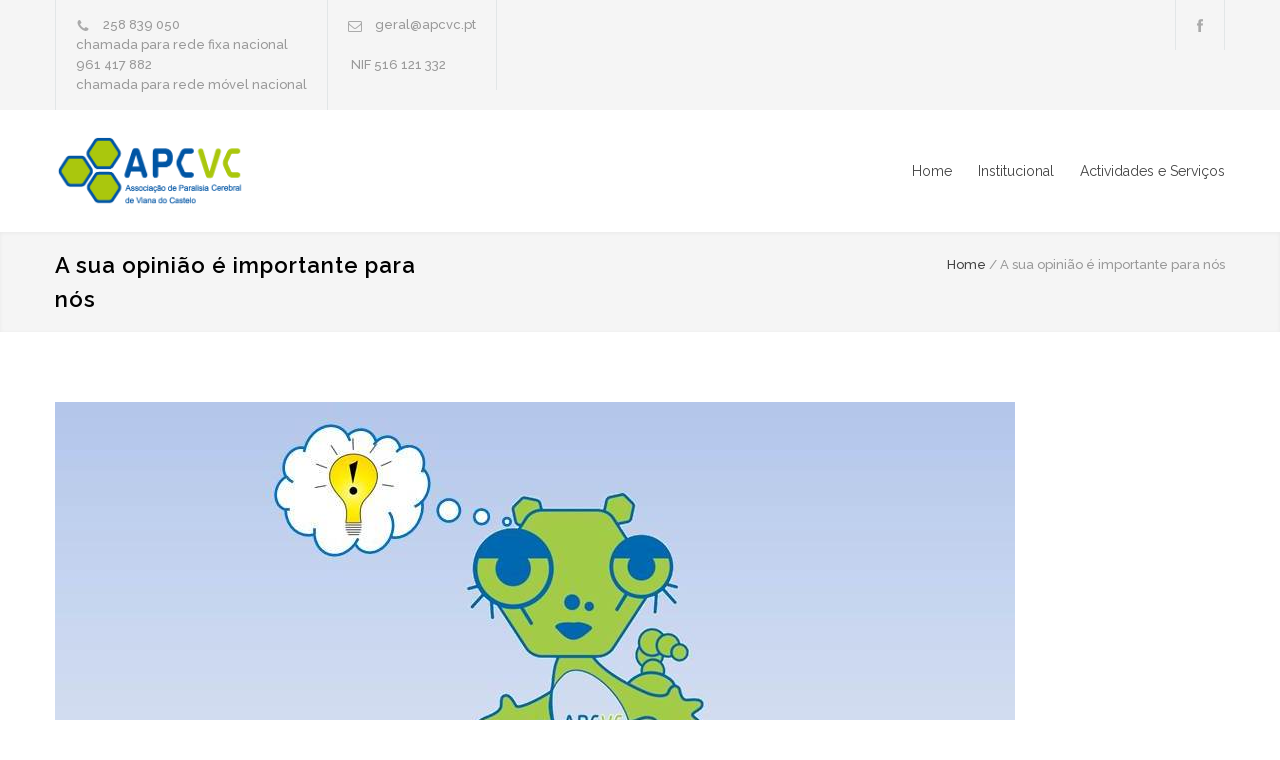

--- FILE ---
content_type: text/html; charset=UTF-8
request_url: https://apcvc.pt/pt/a-sua-opiniao-e-importante-para-nos
body_size: 6149
content:
<!DOCTYPE html>
<html lang="pt">
	<head>
	<meta http-equiv="Cache-Control" content="no-cache, no-store, must-revalidate" />
				<meta http-equiv="Pragma" content="no-cache" />
				<meta http-equiv="Expires" content="0" />
				
				<meta name="description" content="">
				<meta name="copyright" content="virtualWEB">
				<meta name="Author" content="inoveonline.com, inove online">
				<meta name="robots" content="index, follow">
				<meta name="rating" content="general">
				<meta name="distribution" content="global">
				<meta name="last-modified" content="Tue, 20 Jan 2026 17:55:14 UTC">
				<meta name="expires" content="never">
				<meta name="revisit-after" content="15 days">
				<meta name="googlebot" content="index, follow">
				<meta name="viewport" content="width=device-width,initial-scale=1.0,maximum-scale=1" />
				<meta property="og:url"                content="https://apcvc.pt/pt/a-sua-opiniao-e-importante-para-nos" />
				<meta property="og:site_name"          content="APCVC" />
				<meta property="og:title"              content="A sua opinião é importante para nós | APCVC" />
				<meta property="og:description"        content="" />
				<meta property="og:image"              content="https://apcvc.pt/site/public/paginas/a-sua-opiniao-e-importante-para-nos-pt-1.jpg" />
				<meta property="og:image:width"        content="960" />
				<meta property="og:image:height"       content="486" />
				
				<meta name="format-detection" content="telephone=no">
				<meta name="format-detection" content="date=no">
				<meta name="format-detection" content="address=no">
				<meta name="format-detection" content="email=no">
	<title>A sua opinião é importante para nós | APCVC</title>
	
	<meta charset="UTF-8" />
	<meta name="viewport" content="width=device-width, initial-scale=1, maximum-scale=1.2" />
	<meta name="format-detection" content="telephone=no" />
	<!--slider revolution-->
	<link rel="stylesheet" type="text/css" href="/assets/rs-plugin/css/settings.css" media="screen" />
	<!--style-->
	<link href='//fonts.googleapis.com/css?family=Raleway:100,300,400,500,600,700,900' rel='stylesheet' type='text/css'>

	<link rel="stylesheet" type="text/css" href="/assets/_css/superfish.css">
	<link rel="stylesheet" type="text/css" href="/assets/_css/prettyPhoto.css">
	<link rel="stylesheet" type="text/css" href="/assets/_css/jquery.qtip.css">
	<link rel="stylesheet" type="text/css" href="/assets/_css/style.css">
	<link rel="stylesheet" type="text/css" href="/assets/_css/reset.css">
	<link rel="stylesheet" type="text/css" href="/assets/_css/animations.css">
	<link rel="stylesheet" type="text/css" href="/assets/_css/responsive.css">
	<link rel="stylesheet" type="text/css" href="/assets/_css/odometer-theme-default.css">
	<!--fonts-->
	<link rel="stylesheet" type="text/css" href="/assets/_css/fonts/streamline-small/styles.css">
	<link rel="stylesheet" type="text/css" href="/assets/_css/fonts/streamline-large/styles.css">
	<link rel="stylesheet" type="text/css" href="/assets/_css/fonts/template/styles.css">
	<link rel="stylesheet" type="text/css" href="/assets/_css/fonts/social/styles.css">
	<!-- favicon -->
	<link rel="shortcut icon" href="/site/public/favicon/favicon.ico">
	<style>
		.ui-selectmenu-button{
			float: none;
		}
		#captcha{
			float: left;
		}
		.submitbtn{
			float: right;
		}
	</style>
	<script src="/_inc/vw-js/head_scripts.js?v=1769029514"></script> <!-- Piwik -->
			<script type="text/javascript">
			  var _paq = _paq || [];
			  _paq.push(["trackPageView"]);
			  _paq.push(["enableLinkTracking"]);
			  (function() {
			    var u="//analytics.virtualweb.pt/";
			    _paq.push(["setTrackerUrl", u+"piwik.php"]);
			    _paq.push(["setSiteId", 164]);
			    var d=document, g=d.createElement("script"), s=d.getElementsByTagName("script")[0];
			    g.type="text/javascript"; g.async=true; g.defer=true; g.src=u+"piwik.js"; s.parentNode.insertBefore(g,s);
			  })();
			</script>
			<noscript><p><img src="//analytics.virtualweb.pt/piwik.php?idsite=164" style="border:0;" alt="" /></p></noscript>
			<!-- End Piwik Code -->
</head>

<body>
	<div class="site-container">
		<div class="header-top-bar-container clearfix">
			<div class="header-top-bar">
				<ul class="contact-details clearfix">
					<li class="template-phone">
						<a href="tel:258839050<br/>chamadapararedefixanacional<br/>961417882<br/><span>chamadapararedem&oacute;velnacional</span>">258 839 050<br />chamada para rede fixa nacional<br />961 417 882<br /><span>chamada para rede m&oacute;vel nacional</span></a>
					</li>
					<li class="template-mail">
						<a href="mailto:geral@apcvc.pt<br /><br />&nbsp;NIF 516 121 332">geral@apcvc.pt<br /><br />&nbsp;NIF 516 121 332</a>
					</li>
				</ul>
				<ul class="social-icons">
					<li>
						<a target="_blank" href="https://www.facebook.com/APCVC-Associação-de-Paralisia-Cerebral-de-Viana-do-Castelo-363870737448189/?eid=ARDKa7E8Li5q_DcMkcg0TBWc_9r232aB42x1ADlpZK1bmO9KvxX3PlluM7mQvCGqGWRMytvVTzuj7e7r" class="social-facebook" title="facebook"></a>
					</li>
					</ul>
			</div>
			<a href="#" class="header-toggle template-arrow-up"></a>
		</div>
		<div class="header-container">
		<!--<div class="header-container sticky">-->
			<div class="vertical-align-table column-1-1">
				<div class="header clearfix">
					<div class="logo vertical-align-cell">
						<h1><a href="/pt/home" title="A sua opinião é importante para nós | APCVC"><img src="/site/public/logotipo/4a779769becab640103db0f310ee82d0.png" alt="APCVC"></a></h1>
					</div>
					<a href="#" class="mobile-menu-switch vertical-align-cell">
						<span class="line"></span>
						<span class="line"></span>
						<span class="line"></span>
					</a>
					<div class="menu-container clearfix vertical-align-cell">
						<nav>
							<ul id='' class='sf-menu'><li id=':1' class=''><a href='/pt/home'  class=' '> Home</a></li><li id=':2' class=''><a   class=' '> Institucional</a><ul class=''><li id=':9' class=''><a href='/pt/historial'  class=' '> Historial</a></li><li id=':10' class=''><a href='/pt/orgaos-sociais'  class=' '> Órgãos sociais</a></li><li id=':11' class=''><a href='/pt/organograma'  class=' '> Organograma</a></li><li id=':12' class=''><a href='/pt/missao-visao-e-valores'  class=' '> Missão, Visão e Valores</a></li><li id=':13' class=''><a href='/pt/parcerias-e-protocolos'  class=' '> Parcerias e protocolos</a></li><li id=':14' class=''><a href='/pt/contas-do-exercicio'  class=' '> Contas do exercício</a></li><li id=':15' class=''><a href='/pt/documentos-do-sistema-de-qualidade'  class=' '> Documentos do sistema de qualidade</a></li></ul></li><li id=':17' class=''><a   class=' '> Actividades e Serviços</a><ul class=''><li id=':22' class=''><a href='/pt/hipoterapia'  class=' '> Hipoterapia</a></li><li id=':23' class=''><a href='/pt/hidroterapia'  class=' '> Hidroterapia</a></li><li id=':24' class=''><a href='/pt/acampamentos'  class=' '> Acampamentos</a></li><li id=':25' class=''><a href='/pt/fins-de-semana-ludicos'  class=' '> Fins de semana lúdicos</a></li><li id=':26' class=''><a href='/pt/olimpiadas-de-equitacao'  class=' '> Olimpíadas de equitação</a></li></ul></li></ul>
						</nav>
						<div class="mobile-menu-container">
							<div class="mobile-menu-divider"></div>
							<nav>
								<ul id='' class='mobile-menu collapsible-mobile-submenus'><li id=':1' class=''><a href='/pt/home'  class=' '> Home</a></li><li id=':2' class=''><a   class=' '> Institucional</a><ul class=''><li id=':9' class=''><a href='/pt/historial'  class=' '> Historial</a></li><li id=':10' class=''><a href='/pt/orgaos-sociais'  class=' '> Órgãos sociais</a></li><li id=':11' class=''><a href='/pt/organograma'  class=' '> Organograma</a></li><li id=':12' class=''><a href='/pt/missao-visao-e-valores'  class=' '> Missão, Visão e Valores</a></li><li id=':13' class=''><a href='/pt/parcerias-e-protocolos'  class=' '> Parcerias e protocolos</a></li><li id=':14' class=''><a href='/pt/contas-do-exercicio'  class=' '> Contas do exercício</a></li><li id=':15' class=''><a href='/pt/documentos-do-sistema-de-qualidade'  class=' '> Documentos do sistema de qualidade</a></li></ul></li><li id=':17' class=''><a   class=' '> Actividades e Serviços</a><ul class=''><li id=':22' class=''><a href='/pt/hipoterapia'  class=' '> Hipoterapia</a></li><li id=':23' class=''><a href='/pt/hidroterapia'  class=' '> Hidroterapia</a></li><li id=':24' class=''><a href='/pt/acampamentos'  class=' '> Acampamentos</a></li><li id=':25' class=''><a href='/pt/fins-de-semana-ludicos'  class=' '> Fins de semana lúdicos</a></li><li id=':26' class=''><a href='/pt/olimpiadas-de-equitacao'  class=' '> Olimpíadas de equitação</a></li></ul></li></ul>
							</nav>
						</div>
					</div>
				</div>
			</div>
		</div>

		<div class="theme-page">
			<div class="row gray full-width page-header vertical-align-table">
				<div class="row full-width padding-top-bottom-50 vertical-align-cell">
					<div class="row">
						<div class="page-header-left">
							<h1>A sua opinião é importante para nós</h1>
						</div>
						<div class="page-header-right">
							<div class="bread-crumb-container">
								<ul class="bread-crumb">
									<li>
										<a href="/pt/home">
											Home
										</a>
									</li>
									<li class="separator">
										&#47;
									</li>
									<li>
										A sua opinião é importante para nós
									</li>
								</ul>
							</div>
						</div>
					</div>
				</div>
			</div>
			<div class="clearfix">
				<div class="row margin-top-70">
					<div class="column column-1-1">
						<div class="row">
							<div class="column column-1-1">
								<a href="/site/public/paginas/a-sua-opiniao-e-importante-para-nos-pt-1.jpg" title="A sua opinião é importante para nós" class="prettyPhoto re-preload">
									<img src='/site/public/paginas/a-sua-opiniao-e-importante-para-nos-pt-1.jpg' alt='A sua opinião é importante para nós'>
								</a>
							</div>
						</div>
						<div class="row page-margin-top padding-bottom-70">
							<div class="column-1-1">
								<h3 class="box-header">A sua opinião é importante para nós</h3>
								<p class="description t1">A participa&ccedil;&atilde;o ativa dos cidad&atilde;os na melhoria dos servi&ccedil;os prestados pela Institui&ccedil;&atilde;o &eacute; cada vez mais importante, e imprescind&iacute;vel, <strong>PARTICIPE</strong>, e ajude-nos a tornarmo-nos numa Organiza&ccedil;&atilde;o que demonstra a sua responsabilidade social e v&aacute; ao encontro das Necessidades e Expectativas da Sociedade.<br /><br /><form action='/_inc/sendmail.php' method='post' id='835df' class='vw-formulario' ><input type='hidden' readonly value='835df' name='codigoForm' ><div class='form-campos form-group'><label>Conhece a nossa Instituição (Associação de Paralisia Cerebral de Viana do Castelo)?</label><select class=' form-control' name='conhece_a_nossa_instituição_(associação_de_paralisia_cerebral_de_viana_do_castelo)?' ><option value='sim'>Sim</option><option value='não'>Não</option></select></div><div class='form-campos form-group'><label>Gostaria de receber informações sobre as atividades da Associação de Paralisia Cerebral de Viana do Castelo?</label><select class='required form-control' name='gostaria_de_receber_informações_sobre_as_atividades_da_associação_de_paralisia_cerebral_de_viana_do_castelo?' ><option value='sim'>Sim</option><option value='não'>Não</option></select></div><div class='form-campos form-group'><label>Qual a sua ideia sobre o funcionamento da Associação da Paralisia Cerebral de Viana do Castelo?</label><select class=' form-control' name='qual_a_sua_ideia_sobre_o_funcionamento_da_associação_da_paralisia_cerebral_de_viana_do_castelo?' ><option value='mau'>Mau</option><option value='razoável'>Razoável</option><option value='bom'>Bom</option><option value='muito_bom'>Muito Bom</option></select></div><div class='form-campos form-group'><label>Que tipo de resposta social (relacionado com a Associação de Paralisia Cerebral e para os seus clientes) faz falta na zona geográfica em que se insere?</label><textarea rows='8' class=' form-control' placeholder='' name='que_tipo_de_resposta_social_(relacionado_com_a_associação_de_paralisia_cerebral_e_para_os_seus_clientes)_faz_falta_na_zona_geográfica_em_que_se_insere?' ></textarea></div><div class='form-campos form-group'><label>Se respondeu Não, qual o meio de desponibilização (para divulgação de informação) sugere?</label><input  class=' form-control' type='text'  placeholder='' name='se_respondeu_não,_qual_o_meio_de_desponibilização_(para_divulgação_de_informação)_sugere?' ></div><div class='form-campos form-group'><label>Acha que existe divulgação/informação dos programas/atividades desenvolvidas (página web, newsletter, comunicação social/rádios/jornais, correspondência diversa etc.)?</label><select class=' form-control' name='acha_que_existe_divulgação/informação_dos_programas/atividades_desenvolvidas_(página_web,_newsletter,_comunicação_social/rádios/jornais,_correspondência_diversa_etc.)?' ><option value='sim'>Sim</option><option value='não'>Não</option></select></div><div class='form-campos form-group'><label>Porquê?</label><textarea rows='8' class=' form-control' placeholder='' name='porquê?' ></textarea></div><div class='form-campos form-group'><label>Dos conhecimentos que tem da instituição, acha importante o trabalho desenvolvido pela mesma (apoio a pessoas com paralisia cerebral)?</label><select class=' form-control' name='dos_conhecimentos_que_tem_da_instituição,_acha_importante_o_trabalho_desenvolvido_pela_mesma_(apoio_a_pessoas_com_paralisia_cerebral)?' ><option value='sim'>Sim</option><option value='não'>Não</option></select></div><div class='form-campos form-group'><label>Quais?</label><input  class=' form-control' type='text'  placeholder='' name='quais?' ></div><div class='form-campos form-group'><label>Como tomou conhecimento da Instituição?</label><select class=' form-control' name='como_tomou_conhecimento_da_instituição?' ><option value='internet/media'>Internet/media</option><option value='pessoas_conhecidas'>Pessoas conhecidas</option><option value='atividades_desenvolvidas'>Atividades desenvolvidas</option><option value='outras'>Outras</option></select></div><div class='form-campos form-group'><label>Se respondeu Sim na questão anterior, indique por favor o endereço de e-mail</label><input  class=' form-control' type='email'  placeholder='' name='se_respondeu_sim_na_questão_anterior,_indique_por_favor_o_endereço_de_e-mail' ></div><div class="captchaSubmit">
						<div id="captcha">
							<div idForm="835df" class="g-recaptcha" data-sitekey="6LfB8UcUAAAAAKd02DF01QxWAZK7mwusijDRvX2T"></div>
							<input type="hidden" class="humanValidatorCheckerValues" name="humanValidatorCheckerValues">
						</div>
						<input class="submitbtn" type="submit" value="Enviar">
	                </div></form></p>
								
								</div>
						</div>
					</div>
				</div>
			</div>
		</div>
		
		<div class="row yellow full-width padding-top-bottom-30">
			<div class="row">
				<div class="column column-1-3">
						<ul class="contact-details-list">
							<li class="sl-small-phone">
								<p>TEL: <a href="tel:258839050">258 839 050</a><br>chamada para a rede fixa nacional</p>
							</li>
						</ul>
					</div>
				<div class="column column-1-3">
						<ul class="contact-details-list">
							<li class="sl-small-location">
								<p>Rua 25 de Abril, Nº 9<br>Santa Marta de Portuzelo<br>4925-010 Viana do Castelo</p>
							</li>
						</ul>
					</div>
				<div class="column column-1-3">
						<ul class="contact-details-list">
							<li class="sl-small-mail">
								<p>
<br>E-mail: <a href="mailto:geral@apcvc.pt">geral@apcvc.pt<br></a><a href="mailto:geral@apcvc.pt"><br>Livro de Reclamações eletrónico</a><br><br>
</p>
							</li>
						</ul>
					</div>
				</div>
		</div>
		<div class="row gray full-width page-padding-top padding-bottom-50">
			<div class="row row-3-3">
				<div class="column column-1-3">
					<h6 class="box-header">Sobre nós</h6>
					<p class="description t1"><br />
<p>NIF: 516 121 332<br />A APCVC &eacute; uma Institui&ccedil;&atilde;o particular de solidariedade social, sem fins lucrativos, cuja miss&atilde;o &eacute; dar resposta &agrave;s necessidades da pessoa com paralisia cerebral e&nbsp;situa&ccedil;&otilde;es neurol&oacute;gicas afins do distrito de Viana do Castelo.</p>
<p>APCVC a reabilita&ccedil;&atilde;o como marca de qualidade.</p></p>

				</div>
				<div class="column column-1-3">
					<h6 class="box-header">Redes Sociais</h6>
					<ul class="social-icons yellow margin-top-26">
						<li>
							<a target="_blank" href="https://www.facebook.com/APCVC-Associação-de-Paralisia-Cerebral-de-Viana-do-Castelo-363870737448189/?eid=ARDKa7E8Li5q_DcMkcg0TBWc_9r232aB42x1ADlpZK1bmO9KvxX3PlluM7mQvCGqGWRMytvVTzuj7e7r" class="social-facebook" title="facebook"></a>
						</li>
						</ul>
				</div>
				<div class="column column-1-3">
					<h6 class="box-header">Serviços</h6>
					<ul class="list margin-top-20">
						<li class="template-bullet"><a class="link-rodape" href="/pt/programa-de-intervencao-precoce">Programa de Intervenção Precoce</a></li>
						<li class="template-bullet"><a class="link-rodape" href="/pt/caci-centro-de-atividades-e-capacitacao-para-a-inclusao">CACI - Centro de Atividades e Capacitação para a Inclusão</a></li>
						<li class="template-bullet"><a class="link-rodape" href="/pt/outras-respostas-sociais">Outras Respostas Sociais</a></li>
						<li class="template-bullet"><a class="link-rodape" href="/pt/apoio-regime-ambulatorio-centro-de-reabilitacao">Apoio Regime Ambulatório - Centro de Reabilitação</a></li>
						</ul>
				</div>
				
			</div>
		</div>
		<div class="row align-center padding-top-bottom-30">
			<span class="copyright">© 2026 Associação de Paralisia Cerebral de Viana do Castelo  - Todos os direitos reservados</span>
		</div>
	</div>
	<a href="#top" class="scroll-top animated-element template-arrow-up" title="Scroll to top"></a>

	<!--js-->
	<script type="text/javascript" src="/assets/_js/jquery-1.12.4.min.js"></script>
	<script type="text/javascript" src="/assets/_js/jquery-migrate-1.4.1.min.js"></script>
	<script src="/_inc/jquery-validation/lib/jquery.js"></script>
	<script src="/_inc/jquery-validation/dist/jquery.validate.js"></script>
	<script src="/_inc/vw-js/forms.js"></script>
	<script>
		$("select").addClass("cost-dropdown");
	</script>
	<!--slider revolution-->
	<script type="text/javascript" src="/assets/rs-plugin/js/jquery.themepunch.tools.min.js"></script>
	<script type="text/javascript" src="/assets/rs-plugin/js/jquery.themepunch.revolution.min.js"></script>
	<script type="text/javascript" src="/assets/_js/jquery.ba-bbq.min.js"></script>
	<script type="text/javascript" src="/assets/_js/jquery-ui-1.11.4.custom.min.js"></script>
	<script type="text/javascript" src="/assets/_js/jquery.ui.touch-punch.min.js"></script>
	<script type="text/javascript" src="/assets/_js/jquery.isotope.min.js"></script>
	<script type="text/javascript" src="/assets/_js/jquery.easing.1.3.min.js"></script>
	<script type="text/javascript" src="/assets/_js/jquery.carouFredSel-6.2.1-packed.js"></script>
	<script type="text/javascript" src="/assets/_js/jquery.touchSwipe.min.js"></script>
	<script type="text/javascript" src="/assets/_js/jquery.transit.min.js"></script>
	<script type="text/javascript" src="/assets/_js/jquery.hint.min.js"></script>
	<script type="text/javascript" src="/assets/_js/jquery.costCalculator.min.js"></script>
	<script type="text/javascript" src="/assets/_js/jquery.parallax.min.js"></script>
	<script type="text/javascript" src="/assets/_js/jquery.prettyPhoto.js"></script>
	<script type="text/javascript" src="/assets/_js/jquery.qtip.min.js"></script>
	<script type="text/javascript" src="/assets/_js/jquery.blockUI.min.js"></script>
	<script type="text/javascript" src="/assets/_js/main.js"></script>
	<script type="text/javascript" src="/assets/_js/odometer.min.js"></script>
	<script src="/_inc/vw-js/mask.js?v=1769029515"></script><script src="/_inc/vw-js/jquery.cookie.js?v=1769029515"></script><script src="/_inc/vw-js/jquery.redirect.js?v=1769029515"></script><script src="/_inc/vw-js/cookies.bar.js?v=1769029515"></script><script src="/_inc/vw-js/url.min.js?v=1769029515"></script><script src="/_inc/vw-js/base64.min.js?v=1769029515"></script><link href="/_inc/vw-js/select2/dist/css/select2.min.css" rel="stylesheet" /><script src="/_inc/vw-js/select2/dist/js/select2.min.js"></script><script src="/_inc/vw-js/select2/dist/js/i18n/pt.js"></script><script src="/_inc/vw-js/global.js?v=1769029515"></script><script src="https://www.google.com/recaptcha/api.js?v=1769029515&onload=onloadCallback&render=explicit&hl=pt" async defer></script><script src="/_inc/vw-js/bootstrap-datepicker/bootstrap-datepicker.min.js"></script><link href="/_inc/vw-js/bootstrap-datepicker/datepicker.min.css" rel="stylesheet" /><script src="/_inc/vw-js/bootstrap-datepicker/locales/bootstrap-datepicker.pt.min.js"></script><link href="//cdn.datatables.net/1.10.21/css/jquery.dataTables.min.css" rel="stylesheet" /><script src="//cdn.datatables.net/1.10.21/js/jquery.dataTables.min.js" type="text/javascript" ></script><div id="vwDialogContentAjax" class="modal fade" tabindex="-1" data-backdrop="static" data-width="600" data-keyboard="false" data-attention-animation="false" style="display:none"><div class="modal-header"><button aria-hidden="true" data-dismiss="modal" class="close closeModal" type="button"></button><p class="modal-title vw-titulo"></p></div><div class="modal-body"></div></div><div id="vwDialogValidacaoEmail" class="modal fade" tabindex="-1" data-backdrop="static" data-width="500" data-keyboard="false" data-attention-animation="false" style="display:none"><div class="modal-header"><button aria-hidden="true" data-dismiss="modal" class="close closeModal" type="button"></button><p class="modal-title vw-titulo"></p></div><div class="modal-body"></div></div><div id="vwDialogNewsletterSuccess" class="modal fade" tabindex="-1" data-backdrop="static" data-width="500" data-keyboard="false" data-attention-animation="false" style="display:none"><div class="modal-header"><button aria-hidden="true" data-dismiss="modal" class="close closeModal" type="button"></button><p class="modal-title vw-titulo">Sucesso</p></div><div class="modal-body"><p>Por favor, verifique o seu email e confirme a subscrição</p></div></div><div id="vwDialogNewsletterFail" class="modal fade" tabindex="-1" data-backdrop="static" data-width="500" data-keyboard="false" data-attention-animation="false" style="display:none"><div class="modal-header"><button aria-hidden="true" data-dismiss="modal" class="close closeModal" type="button"></button><p class="modal-title vw-titulo">Atenção</p></div><div class="modal-body"><p>Ocorreu um erro. Por favor tente novamente mais tarde</p></div></div><div id="vwDialogWishlistAdd" class="modal fade" tabindex="-1" data-backdrop="static" data-width="500" data-keyboard="false" data-attention-animation="false" style="display:none"><div class="modal-header"><button aria-hidden="true" data-dismiss="modal" class="close closeModal" type="button"></button><p class="modal-title vw-titulo">Sucesso</p></div><div class="modal-body"><p>Produto adicionado à wishlist</p></div></div><div id="vwDialogWishlistRemove" class="modal fade" tabindex="-1" data-backdrop="static" data-width="500" data-keyboard="false" data-attention-animation="false" style="display:none"><div class="modal-header"><button aria-hidden="true" data-dismiss="modal" class="close closeModal" type="button"></button><p class="modal-title vw-titulo">Sucesso</p></div><div class="modal-body"><p>Produto removido da wishlist</p></div></div><div class="cookiesBar"><div><span>Continuar a navegar no nosso website implica a aceitação da nossa Política de Cookies - <a class="verDetalheCookiesBar">Saiba mais aqui</a></span><button class="acceptCookies">OK</button></div><div class="infoCookiesBar" style="display: none;"><ul>
								<li>
									<label > 
										<span class="tituloDetalheCookiesBar"><strong>Cookies de sistema</strong></span><br>
										<span class="descricaoDetalheCookiesBar">Estes cookies são estritamente necessários para permitir as funcionalidades mínimas como carrinho de compras, login e outras funcionalidades de sistema.</span>
									</label>
								</li>
								<li>
									<label >
										<span class="tituloDetalheCookiesBar"><strong>Redes Sociais</strong></span><br>
										<span class="descricaoDetalheCookiesBar">Facebook, Twitter e outras redes sociais precisam de saber quem você é para tirar partido de todas as funcionalidades.</span>
									</label>
								</li>
								<li>
									<label >
										<span class="tituloDetalheCookiesBar"><strong>Estatísticas</strong></span><br>
										<span class="descricaoDetalheCookiesBar">Este website faz estatística da sua visita.</span>
									</label>
								</li>
							</ul></div></div><div id="vwDialogValidacaoNumTlm" class="modal fade" tabindex="-1" data-backdrop="static" data-width="500" data-keyboard="false" data-attention-animation="false" style="display:none"><div class="modal-header"><button aria-hidden="true" data-dismiss="modal" class="close closeModal" type="button"></button><p class="modal-title vw-titulo">Atenção</p></div><div class="modal-body"><p>Insira um número de telemóvel válido</p></div></div>
</body>
</html>

--- FILE ---
content_type: text/html; charset=UTF-8
request_url: https://apcvc.pt/_inc/vw-ajax/ajax.php
body_size: -69
content:
6LfB8UcUAAAAAKd02DF01QxWAZK7mwusijDRvX2T

--- FILE ---
content_type: text/html; charset=UTF-8
request_url: https://apcvc.pt/_inc/vw-ajax/ajax.php
body_size: -62
content:
{"enable":0,"moeda":"EUR","lang":"pt","login":""}

--- FILE ---
content_type: text/html; charset=utf-8
request_url: https://www.google.com/recaptcha/api2/anchor?ar=1&k=6LfB8UcUAAAAAKd02DF01QxWAZK7mwusijDRvX2T&co=aHR0cHM6Ly9hcGN2Yy5wdDo0NDM.&hl=pt&v=PoyoqOPhxBO7pBk68S4YbpHZ&size=normal&anchor-ms=20000&execute-ms=30000&cb=279okewylhd8
body_size: 49685
content:
<!DOCTYPE HTML><html dir="ltr" lang="pt"><head><meta http-equiv="Content-Type" content="text/html; charset=UTF-8">
<meta http-equiv="X-UA-Compatible" content="IE=edge">
<title>reCAPTCHA</title>
<style type="text/css">
/* cyrillic-ext */
@font-face {
  font-family: 'Roboto';
  font-style: normal;
  font-weight: 400;
  font-stretch: 100%;
  src: url(//fonts.gstatic.com/s/roboto/v48/KFO7CnqEu92Fr1ME7kSn66aGLdTylUAMa3GUBHMdazTgWw.woff2) format('woff2');
  unicode-range: U+0460-052F, U+1C80-1C8A, U+20B4, U+2DE0-2DFF, U+A640-A69F, U+FE2E-FE2F;
}
/* cyrillic */
@font-face {
  font-family: 'Roboto';
  font-style: normal;
  font-weight: 400;
  font-stretch: 100%;
  src: url(//fonts.gstatic.com/s/roboto/v48/KFO7CnqEu92Fr1ME7kSn66aGLdTylUAMa3iUBHMdazTgWw.woff2) format('woff2');
  unicode-range: U+0301, U+0400-045F, U+0490-0491, U+04B0-04B1, U+2116;
}
/* greek-ext */
@font-face {
  font-family: 'Roboto';
  font-style: normal;
  font-weight: 400;
  font-stretch: 100%;
  src: url(//fonts.gstatic.com/s/roboto/v48/KFO7CnqEu92Fr1ME7kSn66aGLdTylUAMa3CUBHMdazTgWw.woff2) format('woff2');
  unicode-range: U+1F00-1FFF;
}
/* greek */
@font-face {
  font-family: 'Roboto';
  font-style: normal;
  font-weight: 400;
  font-stretch: 100%;
  src: url(//fonts.gstatic.com/s/roboto/v48/KFO7CnqEu92Fr1ME7kSn66aGLdTylUAMa3-UBHMdazTgWw.woff2) format('woff2');
  unicode-range: U+0370-0377, U+037A-037F, U+0384-038A, U+038C, U+038E-03A1, U+03A3-03FF;
}
/* math */
@font-face {
  font-family: 'Roboto';
  font-style: normal;
  font-weight: 400;
  font-stretch: 100%;
  src: url(//fonts.gstatic.com/s/roboto/v48/KFO7CnqEu92Fr1ME7kSn66aGLdTylUAMawCUBHMdazTgWw.woff2) format('woff2');
  unicode-range: U+0302-0303, U+0305, U+0307-0308, U+0310, U+0312, U+0315, U+031A, U+0326-0327, U+032C, U+032F-0330, U+0332-0333, U+0338, U+033A, U+0346, U+034D, U+0391-03A1, U+03A3-03A9, U+03B1-03C9, U+03D1, U+03D5-03D6, U+03F0-03F1, U+03F4-03F5, U+2016-2017, U+2034-2038, U+203C, U+2040, U+2043, U+2047, U+2050, U+2057, U+205F, U+2070-2071, U+2074-208E, U+2090-209C, U+20D0-20DC, U+20E1, U+20E5-20EF, U+2100-2112, U+2114-2115, U+2117-2121, U+2123-214F, U+2190, U+2192, U+2194-21AE, U+21B0-21E5, U+21F1-21F2, U+21F4-2211, U+2213-2214, U+2216-22FF, U+2308-230B, U+2310, U+2319, U+231C-2321, U+2336-237A, U+237C, U+2395, U+239B-23B7, U+23D0, U+23DC-23E1, U+2474-2475, U+25AF, U+25B3, U+25B7, U+25BD, U+25C1, U+25CA, U+25CC, U+25FB, U+266D-266F, U+27C0-27FF, U+2900-2AFF, U+2B0E-2B11, U+2B30-2B4C, U+2BFE, U+3030, U+FF5B, U+FF5D, U+1D400-1D7FF, U+1EE00-1EEFF;
}
/* symbols */
@font-face {
  font-family: 'Roboto';
  font-style: normal;
  font-weight: 400;
  font-stretch: 100%;
  src: url(//fonts.gstatic.com/s/roboto/v48/KFO7CnqEu92Fr1ME7kSn66aGLdTylUAMaxKUBHMdazTgWw.woff2) format('woff2');
  unicode-range: U+0001-000C, U+000E-001F, U+007F-009F, U+20DD-20E0, U+20E2-20E4, U+2150-218F, U+2190, U+2192, U+2194-2199, U+21AF, U+21E6-21F0, U+21F3, U+2218-2219, U+2299, U+22C4-22C6, U+2300-243F, U+2440-244A, U+2460-24FF, U+25A0-27BF, U+2800-28FF, U+2921-2922, U+2981, U+29BF, U+29EB, U+2B00-2BFF, U+4DC0-4DFF, U+FFF9-FFFB, U+10140-1018E, U+10190-1019C, U+101A0, U+101D0-101FD, U+102E0-102FB, U+10E60-10E7E, U+1D2C0-1D2D3, U+1D2E0-1D37F, U+1F000-1F0FF, U+1F100-1F1AD, U+1F1E6-1F1FF, U+1F30D-1F30F, U+1F315, U+1F31C, U+1F31E, U+1F320-1F32C, U+1F336, U+1F378, U+1F37D, U+1F382, U+1F393-1F39F, U+1F3A7-1F3A8, U+1F3AC-1F3AF, U+1F3C2, U+1F3C4-1F3C6, U+1F3CA-1F3CE, U+1F3D4-1F3E0, U+1F3ED, U+1F3F1-1F3F3, U+1F3F5-1F3F7, U+1F408, U+1F415, U+1F41F, U+1F426, U+1F43F, U+1F441-1F442, U+1F444, U+1F446-1F449, U+1F44C-1F44E, U+1F453, U+1F46A, U+1F47D, U+1F4A3, U+1F4B0, U+1F4B3, U+1F4B9, U+1F4BB, U+1F4BF, U+1F4C8-1F4CB, U+1F4D6, U+1F4DA, U+1F4DF, U+1F4E3-1F4E6, U+1F4EA-1F4ED, U+1F4F7, U+1F4F9-1F4FB, U+1F4FD-1F4FE, U+1F503, U+1F507-1F50B, U+1F50D, U+1F512-1F513, U+1F53E-1F54A, U+1F54F-1F5FA, U+1F610, U+1F650-1F67F, U+1F687, U+1F68D, U+1F691, U+1F694, U+1F698, U+1F6AD, U+1F6B2, U+1F6B9-1F6BA, U+1F6BC, U+1F6C6-1F6CF, U+1F6D3-1F6D7, U+1F6E0-1F6EA, U+1F6F0-1F6F3, U+1F6F7-1F6FC, U+1F700-1F7FF, U+1F800-1F80B, U+1F810-1F847, U+1F850-1F859, U+1F860-1F887, U+1F890-1F8AD, U+1F8B0-1F8BB, U+1F8C0-1F8C1, U+1F900-1F90B, U+1F93B, U+1F946, U+1F984, U+1F996, U+1F9E9, U+1FA00-1FA6F, U+1FA70-1FA7C, U+1FA80-1FA89, U+1FA8F-1FAC6, U+1FACE-1FADC, U+1FADF-1FAE9, U+1FAF0-1FAF8, U+1FB00-1FBFF;
}
/* vietnamese */
@font-face {
  font-family: 'Roboto';
  font-style: normal;
  font-weight: 400;
  font-stretch: 100%;
  src: url(//fonts.gstatic.com/s/roboto/v48/KFO7CnqEu92Fr1ME7kSn66aGLdTylUAMa3OUBHMdazTgWw.woff2) format('woff2');
  unicode-range: U+0102-0103, U+0110-0111, U+0128-0129, U+0168-0169, U+01A0-01A1, U+01AF-01B0, U+0300-0301, U+0303-0304, U+0308-0309, U+0323, U+0329, U+1EA0-1EF9, U+20AB;
}
/* latin-ext */
@font-face {
  font-family: 'Roboto';
  font-style: normal;
  font-weight: 400;
  font-stretch: 100%;
  src: url(//fonts.gstatic.com/s/roboto/v48/KFO7CnqEu92Fr1ME7kSn66aGLdTylUAMa3KUBHMdazTgWw.woff2) format('woff2');
  unicode-range: U+0100-02BA, U+02BD-02C5, U+02C7-02CC, U+02CE-02D7, U+02DD-02FF, U+0304, U+0308, U+0329, U+1D00-1DBF, U+1E00-1E9F, U+1EF2-1EFF, U+2020, U+20A0-20AB, U+20AD-20C0, U+2113, U+2C60-2C7F, U+A720-A7FF;
}
/* latin */
@font-face {
  font-family: 'Roboto';
  font-style: normal;
  font-weight: 400;
  font-stretch: 100%;
  src: url(//fonts.gstatic.com/s/roboto/v48/KFO7CnqEu92Fr1ME7kSn66aGLdTylUAMa3yUBHMdazQ.woff2) format('woff2');
  unicode-range: U+0000-00FF, U+0131, U+0152-0153, U+02BB-02BC, U+02C6, U+02DA, U+02DC, U+0304, U+0308, U+0329, U+2000-206F, U+20AC, U+2122, U+2191, U+2193, U+2212, U+2215, U+FEFF, U+FFFD;
}
/* cyrillic-ext */
@font-face {
  font-family: 'Roboto';
  font-style: normal;
  font-weight: 500;
  font-stretch: 100%;
  src: url(//fonts.gstatic.com/s/roboto/v48/KFO7CnqEu92Fr1ME7kSn66aGLdTylUAMa3GUBHMdazTgWw.woff2) format('woff2');
  unicode-range: U+0460-052F, U+1C80-1C8A, U+20B4, U+2DE0-2DFF, U+A640-A69F, U+FE2E-FE2F;
}
/* cyrillic */
@font-face {
  font-family: 'Roboto';
  font-style: normal;
  font-weight: 500;
  font-stretch: 100%;
  src: url(//fonts.gstatic.com/s/roboto/v48/KFO7CnqEu92Fr1ME7kSn66aGLdTylUAMa3iUBHMdazTgWw.woff2) format('woff2');
  unicode-range: U+0301, U+0400-045F, U+0490-0491, U+04B0-04B1, U+2116;
}
/* greek-ext */
@font-face {
  font-family: 'Roboto';
  font-style: normal;
  font-weight: 500;
  font-stretch: 100%;
  src: url(//fonts.gstatic.com/s/roboto/v48/KFO7CnqEu92Fr1ME7kSn66aGLdTylUAMa3CUBHMdazTgWw.woff2) format('woff2');
  unicode-range: U+1F00-1FFF;
}
/* greek */
@font-face {
  font-family: 'Roboto';
  font-style: normal;
  font-weight: 500;
  font-stretch: 100%;
  src: url(//fonts.gstatic.com/s/roboto/v48/KFO7CnqEu92Fr1ME7kSn66aGLdTylUAMa3-UBHMdazTgWw.woff2) format('woff2');
  unicode-range: U+0370-0377, U+037A-037F, U+0384-038A, U+038C, U+038E-03A1, U+03A3-03FF;
}
/* math */
@font-face {
  font-family: 'Roboto';
  font-style: normal;
  font-weight: 500;
  font-stretch: 100%;
  src: url(//fonts.gstatic.com/s/roboto/v48/KFO7CnqEu92Fr1ME7kSn66aGLdTylUAMawCUBHMdazTgWw.woff2) format('woff2');
  unicode-range: U+0302-0303, U+0305, U+0307-0308, U+0310, U+0312, U+0315, U+031A, U+0326-0327, U+032C, U+032F-0330, U+0332-0333, U+0338, U+033A, U+0346, U+034D, U+0391-03A1, U+03A3-03A9, U+03B1-03C9, U+03D1, U+03D5-03D6, U+03F0-03F1, U+03F4-03F5, U+2016-2017, U+2034-2038, U+203C, U+2040, U+2043, U+2047, U+2050, U+2057, U+205F, U+2070-2071, U+2074-208E, U+2090-209C, U+20D0-20DC, U+20E1, U+20E5-20EF, U+2100-2112, U+2114-2115, U+2117-2121, U+2123-214F, U+2190, U+2192, U+2194-21AE, U+21B0-21E5, U+21F1-21F2, U+21F4-2211, U+2213-2214, U+2216-22FF, U+2308-230B, U+2310, U+2319, U+231C-2321, U+2336-237A, U+237C, U+2395, U+239B-23B7, U+23D0, U+23DC-23E1, U+2474-2475, U+25AF, U+25B3, U+25B7, U+25BD, U+25C1, U+25CA, U+25CC, U+25FB, U+266D-266F, U+27C0-27FF, U+2900-2AFF, U+2B0E-2B11, U+2B30-2B4C, U+2BFE, U+3030, U+FF5B, U+FF5D, U+1D400-1D7FF, U+1EE00-1EEFF;
}
/* symbols */
@font-face {
  font-family: 'Roboto';
  font-style: normal;
  font-weight: 500;
  font-stretch: 100%;
  src: url(//fonts.gstatic.com/s/roboto/v48/KFO7CnqEu92Fr1ME7kSn66aGLdTylUAMaxKUBHMdazTgWw.woff2) format('woff2');
  unicode-range: U+0001-000C, U+000E-001F, U+007F-009F, U+20DD-20E0, U+20E2-20E4, U+2150-218F, U+2190, U+2192, U+2194-2199, U+21AF, U+21E6-21F0, U+21F3, U+2218-2219, U+2299, U+22C4-22C6, U+2300-243F, U+2440-244A, U+2460-24FF, U+25A0-27BF, U+2800-28FF, U+2921-2922, U+2981, U+29BF, U+29EB, U+2B00-2BFF, U+4DC0-4DFF, U+FFF9-FFFB, U+10140-1018E, U+10190-1019C, U+101A0, U+101D0-101FD, U+102E0-102FB, U+10E60-10E7E, U+1D2C0-1D2D3, U+1D2E0-1D37F, U+1F000-1F0FF, U+1F100-1F1AD, U+1F1E6-1F1FF, U+1F30D-1F30F, U+1F315, U+1F31C, U+1F31E, U+1F320-1F32C, U+1F336, U+1F378, U+1F37D, U+1F382, U+1F393-1F39F, U+1F3A7-1F3A8, U+1F3AC-1F3AF, U+1F3C2, U+1F3C4-1F3C6, U+1F3CA-1F3CE, U+1F3D4-1F3E0, U+1F3ED, U+1F3F1-1F3F3, U+1F3F5-1F3F7, U+1F408, U+1F415, U+1F41F, U+1F426, U+1F43F, U+1F441-1F442, U+1F444, U+1F446-1F449, U+1F44C-1F44E, U+1F453, U+1F46A, U+1F47D, U+1F4A3, U+1F4B0, U+1F4B3, U+1F4B9, U+1F4BB, U+1F4BF, U+1F4C8-1F4CB, U+1F4D6, U+1F4DA, U+1F4DF, U+1F4E3-1F4E6, U+1F4EA-1F4ED, U+1F4F7, U+1F4F9-1F4FB, U+1F4FD-1F4FE, U+1F503, U+1F507-1F50B, U+1F50D, U+1F512-1F513, U+1F53E-1F54A, U+1F54F-1F5FA, U+1F610, U+1F650-1F67F, U+1F687, U+1F68D, U+1F691, U+1F694, U+1F698, U+1F6AD, U+1F6B2, U+1F6B9-1F6BA, U+1F6BC, U+1F6C6-1F6CF, U+1F6D3-1F6D7, U+1F6E0-1F6EA, U+1F6F0-1F6F3, U+1F6F7-1F6FC, U+1F700-1F7FF, U+1F800-1F80B, U+1F810-1F847, U+1F850-1F859, U+1F860-1F887, U+1F890-1F8AD, U+1F8B0-1F8BB, U+1F8C0-1F8C1, U+1F900-1F90B, U+1F93B, U+1F946, U+1F984, U+1F996, U+1F9E9, U+1FA00-1FA6F, U+1FA70-1FA7C, U+1FA80-1FA89, U+1FA8F-1FAC6, U+1FACE-1FADC, U+1FADF-1FAE9, U+1FAF0-1FAF8, U+1FB00-1FBFF;
}
/* vietnamese */
@font-face {
  font-family: 'Roboto';
  font-style: normal;
  font-weight: 500;
  font-stretch: 100%;
  src: url(//fonts.gstatic.com/s/roboto/v48/KFO7CnqEu92Fr1ME7kSn66aGLdTylUAMa3OUBHMdazTgWw.woff2) format('woff2');
  unicode-range: U+0102-0103, U+0110-0111, U+0128-0129, U+0168-0169, U+01A0-01A1, U+01AF-01B0, U+0300-0301, U+0303-0304, U+0308-0309, U+0323, U+0329, U+1EA0-1EF9, U+20AB;
}
/* latin-ext */
@font-face {
  font-family: 'Roboto';
  font-style: normal;
  font-weight: 500;
  font-stretch: 100%;
  src: url(//fonts.gstatic.com/s/roboto/v48/KFO7CnqEu92Fr1ME7kSn66aGLdTylUAMa3KUBHMdazTgWw.woff2) format('woff2');
  unicode-range: U+0100-02BA, U+02BD-02C5, U+02C7-02CC, U+02CE-02D7, U+02DD-02FF, U+0304, U+0308, U+0329, U+1D00-1DBF, U+1E00-1E9F, U+1EF2-1EFF, U+2020, U+20A0-20AB, U+20AD-20C0, U+2113, U+2C60-2C7F, U+A720-A7FF;
}
/* latin */
@font-face {
  font-family: 'Roboto';
  font-style: normal;
  font-weight: 500;
  font-stretch: 100%;
  src: url(//fonts.gstatic.com/s/roboto/v48/KFO7CnqEu92Fr1ME7kSn66aGLdTylUAMa3yUBHMdazQ.woff2) format('woff2');
  unicode-range: U+0000-00FF, U+0131, U+0152-0153, U+02BB-02BC, U+02C6, U+02DA, U+02DC, U+0304, U+0308, U+0329, U+2000-206F, U+20AC, U+2122, U+2191, U+2193, U+2212, U+2215, U+FEFF, U+FFFD;
}
/* cyrillic-ext */
@font-face {
  font-family: 'Roboto';
  font-style: normal;
  font-weight: 900;
  font-stretch: 100%;
  src: url(//fonts.gstatic.com/s/roboto/v48/KFO7CnqEu92Fr1ME7kSn66aGLdTylUAMa3GUBHMdazTgWw.woff2) format('woff2');
  unicode-range: U+0460-052F, U+1C80-1C8A, U+20B4, U+2DE0-2DFF, U+A640-A69F, U+FE2E-FE2F;
}
/* cyrillic */
@font-face {
  font-family: 'Roboto';
  font-style: normal;
  font-weight: 900;
  font-stretch: 100%;
  src: url(//fonts.gstatic.com/s/roboto/v48/KFO7CnqEu92Fr1ME7kSn66aGLdTylUAMa3iUBHMdazTgWw.woff2) format('woff2');
  unicode-range: U+0301, U+0400-045F, U+0490-0491, U+04B0-04B1, U+2116;
}
/* greek-ext */
@font-face {
  font-family: 'Roboto';
  font-style: normal;
  font-weight: 900;
  font-stretch: 100%;
  src: url(//fonts.gstatic.com/s/roboto/v48/KFO7CnqEu92Fr1ME7kSn66aGLdTylUAMa3CUBHMdazTgWw.woff2) format('woff2');
  unicode-range: U+1F00-1FFF;
}
/* greek */
@font-face {
  font-family: 'Roboto';
  font-style: normal;
  font-weight: 900;
  font-stretch: 100%;
  src: url(//fonts.gstatic.com/s/roboto/v48/KFO7CnqEu92Fr1ME7kSn66aGLdTylUAMa3-UBHMdazTgWw.woff2) format('woff2');
  unicode-range: U+0370-0377, U+037A-037F, U+0384-038A, U+038C, U+038E-03A1, U+03A3-03FF;
}
/* math */
@font-face {
  font-family: 'Roboto';
  font-style: normal;
  font-weight: 900;
  font-stretch: 100%;
  src: url(//fonts.gstatic.com/s/roboto/v48/KFO7CnqEu92Fr1ME7kSn66aGLdTylUAMawCUBHMdazTgWw.woff2) format('woff2');
  unicode-range: U+0302-0303, U+0305, U+0307-0308, U+0310, U+0312, U+0315, U+031A, U+0326-0327, U+032C, U+032F-0330, U+0332-0333, U+0338, U+033A, U+0346, U+034D, U+0391-03A1, U+03A3-03A9, U+03B1-03C9, U+03D1, U+03D5-03D6, U+03F0-03F1, U+03F4-03F5, U+2016-2017, U+2034-2038, U+203C, U+2040, U+2043, U+2047, U+2050, U+2057, U+205F, U+2070-2071, U+2074-208E, U+2090-209C, U+20D0-20DC, U+20E1, U+20E5-20EF, U+2100-2112, U+2114-2115, U+2117-2121, U+2123-214F, U+2190, U+2192, U+2194-21AE, U+21B0-21E5, U+21F1-21F2, U+21F4-2211, U+2213-2214, U+2216-22FF, U+2308-230B, U+2310, U+2319, U+231C-2321, U+2336-237A, U+237C, U+2395, U+239B-23B7, U+23D0, U+23DC-23E1, U+2474-2475, U+25AF, U+25B3, U+25B7, U+25BD, U+25C1, U+25CA, U+25CC, U+25FB, U+266D-266F, U+27C0-27FF, U+2900-2AFF, U+2B0E-2B11, U+2B30-2B4C, U+2BFE, U+3030, U+FF5B, U+FF5D, U+1D400-1D7FF, U+1EE00-1EEFF;
}
/* symbols */
@font-face {
  font-family: 'Roboto';
  font-style: normal;
  font-weight: 900;
  font-stretch: 100%;
  src: url(//fonts.gstatic.com/s/roboto/v48/KFO7CnqEu92Fr1ME7kSn66aGLdTylUAMaxKUBHMdazTgWw.woff2) format('woff2');
  unicode-range: U+0001-000C, U+000E-001F, U+007F-009F, U+20DD-20E0, U+20E2-20E4, U+2150-218F, U+2190, U+2192, U+2194-2199, U+21AF, U+21E6-21F0, U+21F3, U+2218-2219, U+2299, U+22C4-22C6, U+2300-243F, U+2440-244A, U+2460-24FF, U+25A0-27BF, U+2800-28FF, U+2921-2922, U+2981, U+29BF, U+29EB, U+2B00-2BFF, U+4DC0-4DFF, U+FFF9-FFFB, U+10140-1018E, U+10190-1019C, U+101A0, U+101D0-101FD, U+102E0-102FB, U+10E60-10E7E, U+1D2C0-1D2D3, U+1D2E0-1D37F, U+1F000-1F0FF, U+1F100-1F1AD, U+1F1E6-1F1FF, U+1F30D-1F30F, U+1F315, U+1F31C, U+1F31E, U+1F320-1F32C, U+1F336, U+1F378, U+1F37D, U+1F382, U+1F393-1F39F, U+1F3A7-1F3A8, U+1F3AC-1F3AF, U+1F3C2, U+1F3C4-1F3C6, U+1F3CA-1F3CE, U+1F3D4-1F3E0, U+1F3ED, U+1F3F1-1F3F3, U+1F3F5-1F3F7, U+1F408, U+1F415, U+1F41F, U+1F426, U+1F43F, U+1F441-1F442, U+1F444, U+1F446-1F449, U+1F44C-1F44E, U+1F453, U+1F46A, U+1F47D, U+1F4A3, U+1F4B0, U+1F4B3, U+1F4B9, U+1F4BB, U+1F4BF, U+1F4C8-1F4CB, U+1F4D6, U+1F4DA, U+1F4DF, U+1F4E3-1F4E6, U+1F4EA-1F4ED, U+1F4F7, U+1F4F9-1F4FB, U+1F4FD-1F4FE, U+1F503, U+1F507-1F50B, U+1F50D, U+1F512-1F513, U+1F53E-1F54A, U+1F54F-1F5FA, U+1F610, U+1F650-1F67F, U+1F687, U+1F68D, U+1F691, U+1F694, U+1F698, U+1F6AD, U+1F6B2, U+1F6B9-1F6BA, U+1F6BC, U+1F6C6-1F6CF, U+1F6D3-1F6D7, U+1F6E0-1F6EA, U+1F6F0-1F6F3, U+1F6F7-1F6FC, U+1F700-1F7FF, U+1F800-1F80B, U+1F810-1F847, U+1F850-1F859, U+1F860-1F887, U+1F890-1F8AD, U+1F8B0-1F8BB, U+1F8C0-1F8C1, U+1F900-1F90B, U+1F93B, U+1F946, U+1F984, U+1F996, U+1F9E9, U+1FA00-1FA6F, U+1FA70-1FA7C, U+1FA80-1FA89, U+1FA8F-1FAC6, U+1FACE-1FADC, U+1FADF-1FAE9, U+1FAF0-1FAF8, U+1FB00-1FBFF;
}
/* vietnamese */
@font-face {
  font-family: 'Roboto';
  font-style: normal;
  font-weight: 900;
  font-stretch: 100%;
  src: url(//fonts.gstatic.com/s/roboto/v48/KFO7CnqEu92Fr1ME7kSn66aGLdTylUAMa3OUBHMdazTgWw.woff2) format('woff2');
  unicode-range: U+0102-0103, U+0110-0111, U+0128-0129, U+0168-0169, U+01A0-01A1, U+01AF-01B0, U+0300-0301, U+0303-0304, U+0308-0309, U+0323, U+0329, U+1EA0-1EF9, U+20AB;
}
/* latin-ext */
@font-face {
  font-family: 'Roboto';
  font-style: normal;
  font-weight: 900;
  font-stretch: 100%;
  src: url(//fonts.gstatic.com/s/roboto/v48/KFO7CnqEu92Fr1ME7kSn66aGLdTylUAMa3KUBHMdazTgWw.woff2) format('woff2');
  unicode-range: U+0100-02BA, U+02BD-02C5, U+02C7-02CC, U+02CE-02D7, U+02DD-02FF, U+0304, U+0308, U+0329, U+1D00-1DBF, U+1E00-1E9F, U+1EF2-1EFF, U+2020, U+20A0-20AB, U+20AD-20C0, U+2113, U+2C60-2C7F, U+A720-A7FF;
}
/* latin */
@font-face {
  font-family: 'Roboto';
  font-style: normal;
  font-weight: 900;
  font-stretch: 100%;
  src: url(//fonts.gstatic.com/s/roboto/v48/KFO7CnqEu92Fr1ME7kSn66aGLdTylUAMa3yUBHMdazQ.woff2) format('woff2');
  unicode-range: U+0000-00FF, U+0131, U+0152-0153, U+02BB-02BC, U+02C6, U+02DA, U+02DC, U+0304, U+0308, U+0329, U+2000-206F, U+20AC, U+2122, U+2191, U+2193, U+2212, U+2215, U+FEFF, U+FFFD;
}

</style>
<link rel="stylesheet" type="text/css" href="https://www.gstatic.com/recaptcha/releases/PoyoqOPhxBO7pBk68S4YbpHZ/styles__ltr.css">
<script nonce="qCNK1DcI8x9qaXKTUKSPvg" type="text/javascript">window['__recaptcha_api'] = 'https://www.google.com/recaptcha/api2/';</script>
<script type="text/javascript" src="https://www.gstatic.com/recaptcha/releases/PoyoqOPhxBO7pBk68S4YbpHZ/recaptcha__pt.js" nonce="qCNK1DcI8x9qaXKTUKSPvg">
      
    </script></head>
<body><div id="rc-anchor-alert" class="rc-anchor-alert"></div>
<input type="hidden" id="recaptcha-token" value="[base64]">
<script type="text/javascript" nonce="qCNK1DcI8x9qaXKTUKSPvg">
      recaptcha.anchor.Main.init("[\x22ainput\x22,[\x22bgdata\x22,\x22\x22,\[base64]/[base64]/MjU1Ong/[base64]/[base64]/[base64]/[base64]/[base64]/[base64]/[base64]/[base64]/[base64]/[base64]/[base64]/[base64]/[base64]/[base64]/[base64]\\u003d\x22,\[base64]\\u003d\\u003d\x22,\x22InzCgGE3wqbDtGPDkMK7w5jCpVsTw7DCqjovwp3Cr8OmwoLDtsKmBGvCgMKmEwYbwokiwr9ZwqrDuGjCrC/Din9UV8KDw5YTfcKowqgwXWDDvMOSPA5SNMKIw6PDjh3CuhoRFH99w6DCqMOYRcO6w5xmwr5iwoYLw7VibsKsw5TDn8OpIgLDlsO/wonCkcONLFPCiMKbwr/CtHHDnHvDrcODfQQrf8K9w5VIw63DlkPDkcO7DcKyXxTDqG7DjsKIF8OcJHY1w7gTf8Oxwo4PBsOBGDIDwr/CjcOBwrVdwrY0VXDDvl0GwqTDnsKVwovDqMKdwqFlHiPCusKhKW4Fwq/[base64]/Dp8OfNMKgwqZSwp3Ci8Odw4nDrAwaN2fDrWcEwrPCqsKuVMKTwpTDoxrCkcKewrrDvMK3OUrCssOiPEkew60pCFnCrcOXw63Dm8OFKVNcw7I7w5nDv09Ow406dFrChRh3w5/DlGzDpgHDu8KKUCHDvcOXwpzDjsKRw5UCXyA5w5UbGcOPV8OECXrCgMKjwqfCjcOOIMOEwp83HcOKwrvCj8Kqw7pmMcKUUcKRQwXCq8O1wq8+wodgwoXDn1HCsMOSw7PCry3Dr8Kzwo/DgcKfIsOxd25Sw7/CjhA4fsKwwpHDl8KJw5XChsKZWcKew5/DhsKyKcO1wqjDocKJwr3Ds34bP1clw7bCrAPCnHAEw7YLDjZHwqc2eMODwrwlwp/DlsKSH8K2BXZ3T2PCq8OuPx9VbcK6wrg+FMOQw53DmUUBbcKqAcODw6bDmBPDosO1w5pHPcObw5DDsSZtwoLClMOCwqc6IjVIesOSWRDCnFkhwqYow4rCmjDCij7DosK4w4U2wonDpmTCt8KTw4HClhvDlcKLY8OUw7UVUVHCv8K1QwICwqNpw7bCksK0w6/DmcO2d8KywqZPfjLDiMOuScKqXcOeaMO7wpHCmTXChMK/w7nCvVlrHFMKw5lkVwfCt8K7EXlMG2FIw6FJw67Cn8OGLC3CkcOTKHrDqsOlw53Cm1XCm8KcdMKLe8KcwrdBwrMRw4/DuijCrGvCpcKow6l7UFd3I8KFwrnDpELDncKmOC3DsUcgwobCsMOgwpgAwrXCosOdwr/DgzDDlmo0XEvCkRUEH8KXXMO9w5cIXcKBSMOzE3olw63CoMO2YA/CgcK0wpQ/[base64]/DiCvCk8KEw63DkHRRfMOyKMOGC8KTwqRFwp/ChRbDpcOiwoxgGsKZVcK1W8OCd8KUw5xww5kpwqFrWcOJwqLDiMK0w4lwwqbCv8OQw7l9wrgwwoQDw63Dq1NSw7ACw7nCqsKpwoLCtWrCnXPClzjDqzfDisOmwqzDusKuwpJmDSAgM0JzRCnCnj/DsMOCw5vDg8Kyd8KFw4tAHBfCvhIkYzTDhm1ODMOgb8OrFwTCpEzDg1vCslzDvTXCmMOPF3p5w5jDr8OycGfCm8KRRMO7wo1TwpHDucOuwpXCgMO+w4vDtcOIDMKkayDDs8KGTkAlw5HDtxDCoMKbJMKTwoZ8wozCi8Omw7YSwp/[base64]/CvcOnw5tVZQxowoPDqsKHFsKkPcOTwq/CnMKAVnN9MjDCkWbCj8KjYsKcQMKIVRDDscKWRsO+C8K3GcOZwr7DrwfDmgMWLMOnw7TDkDfDhHwgwpfDpcK6w4nCvsKeO3/[base64]/OwohABPCicO4NcOPwqEpGcKCDWHDmMOlKMKMITLDin/Co8Oww5XCsFXCpMK1IcOyw5/[base64]/Cm8KgwoTDmcKqw448Z00KdMKjw4w5bxR0PRx5OUDDisKOwoEETsKXw54udcK4XlXCvUTDtcKlwqPDj1gGwr3Cog9ZEsKhw5bDjQIVG8ObWEvDn8K7w4jDg8KFH8O8fcO5wrnCmUTDqSI8KT3DtsKbFsKTwrLCgGLCksKgw7pgw4fCtGTCjmTClsOSScO/w6U1cMOMw7fDgMO9w49bwrTDjTPCqERNbzw/M18cfsOtbSDCr2TDuMKTw7vDkcOKwrg1w7bDr1FywqhEw6HDmsKjaw0yEcKiZcO+c8OTwrzDssOlw6vCjSLDvg54OsKoAMKhTMKjEMO0wp3DgH4LwqzDlnFPwrcaw5Urw57DmcK2wp7DgErCrEfDgMOODCjDhg/CsMOOMVB6w7Ugw73DncOSw55QN2LCsMKcOFd1OVA7a8Ofw6hKwoxOBRxxw7dUwq3ClMOrw6LClcOHwpc3NsKDwo4FwrLDvsO0w5wmYsOtFnHDkMOAwoVvEsKzw5LCg8OiS8KRw4Z2w5YOwqszwobDu8Ocw78gw6rCmlzDoUc5w47Dp0DCsw8/[base64]/[base64]/IS08wpV6d8K9wrPDlQBONMO5bwzDoMKTwrtmw78hNsOzOQvDpTrCljkKw4UCw4vDg8K8w6bChnIzC3ZSZsOgNMOhAcOrw4TDlwlUwqPCmsOXTjchXcO1QcOgwrbDosOldjvDncKDw5Ycw6gpAQjCtsKWRSvDuWxCw6rCgMK3N8KNwpfChwU8w6/[base64]/[base64]/w4fDk8KxInXCv27DlMOrw79owrPCo8KwMDfCk1V9X8KeD8OoCGjDsgkLGMOSLlDCkWnDuE4pwolgWHzDszFOw5ocaALDmk7DhcKeERTDk3TDnn3DnMOfFXgLNkAiwqhWwqQlwq1zRyZxw4rCiMK/w57Doh4Ww6clwpvDrsKvw7Eqw5rDhMOxSXoAwoMJayt5wrrCi3FUYcOywrfCgFlPdFbCikB0w6/CpUNjw7/CgsOxexxgWhPDhyfCuDosQWt2w59gwpwKDMOnw5/[base64]/CkcK9dsKzWsOswrU3EwRcwoc1w57DjXZow5LDhcKABsOuNcKJNsK7Yl/CvmpvAWnDrMKwwpM0HMO6wrDDnsK8bnvCmCjDkcOcDMKiwpc4woXCh8O1wrrDs8K2VsO0w6/[base64]/CnzHDhsKPw4cDaULCscKfQmzDpcKhw6Ysw6t0wo1ZCmvDlcOKNcKIUsKvTn5EwprDlAxaFhbCnnB7JsK8Bh90wojCp8KUEW/[base64]/[base64]/KsOSdsKlw7FiPMKww40ZARfDk8KAwozCujJiwqzDhXPDnQLDuWsMDF9FwpTCmm/DmsKaU8OtwrsTLsKbbsObwqPCshZGbjNsHcK5w45YwopdwpQIw6fDpE3DpsO0w6oGwo3CvBkNw78iXMOwB0bCucKjw7fDvSjDh8KJwqrCmz1hwqZFwpULw75fw6weMsO4O17DomzCvsOQLF3ChsKww6PCgsOWCRN4w7/Dg1xubSvDm0/Cv1ApwqU3wpfCk8OWOS0Rwo4xPcKRBj7CsFRrSMOmwpzDpwjDtMKfw4hZBALDrFEqKGnCjQEcw4TChjR/[base64]/f8Kgw6IywpsHGX/DrsOWw4FFw7DCuhIzwp0oV8K3w4PCgsKEZsKgFUTDqsKLw5zDnx14F0IswpZyTMKPQsKDW0XDjsOow6HDqMKgWsOTIk4EBEhZw5HCmCIEw5rDrF7Cm1gGwoLClcOTw7rDlS/DrcK6BFQrS8Kow6jCnwF3wqHDnMO0wrTDq8OcOh7CjXpqFzxeWgnDn2jCtWrDmn4awq4Rw6zDvsOCbn8Lw7HCnsObw6cwc0fDo8KCDcOfV8O/D8Kywop7F1gGw5BLw43CnEHDucKPW8KLw7zDssK+w7rDuzVWZ2pww7lYDMK1w48sOQHDlRTCq8Onw7PCoMKkw7/CvcK6KnfDhcKgwqHCtH7Cv8OCV27CkMOOwpPDomrCpREJw4w9w4vDksOJXyRuD37CjMO6wpPCmsK+ccO/V8OjdcKxJsKnMMODClvCpFcFNMKJw5zCn8KMwoLClT8GI8KMw4fDicO3eQx5wqrDr8OiDnzClysPWh/DnRciTsKZdXfDq1FxaE3DnsOGeBvCnn0/wokpMsOtdcK+w4PDn8Obw5xXwq/Ct2PCpsKDwpHDqksBw5fDo8Kdwos0wq4nEsORw4pcJMOZTXoiwoPCn8K+w6dHwpZLwp/CkMKAHcORP8OAIcKKAsKww7I0Py7DimvDocO+w6I2ccO5ZMKYJDfDvsKzwqorwr/CuzDDpDnCosKow5YTw4A3QcK2wqDDkMKEI8OjNsOfwpTDv1Zcw7pzWzNwwpQMw50Fwo9pFTgMwrbDgywCaMOXwoxlwrzCjAPCjzhBTVHDuXbChcOTwpFRwoXCpxXDtMOlwo/CpMO7fQlfwoPCgsO5asOnw4nDrxDCnkPCscKTw5PDtMKMNWDDqGrCm1fCmsK9EsOCImxtU2A8wpDCjQdHw6DDmMO0RcOcw5vDlklzwrtMa8OnwoA4EAoRORTCrV/Ci2NwH8OlwrdBU8KrwocgQT/Cqm0Uw5bDo8KJIsOaeMKUJcOOwrnCh8K8wroQwpZJb8OfTkjDiWNBw7/Drh/DgFAAw5ofQcO1w4plw5rDpMO4wooAWD5Vw6LCssKEbFrCscKlecOYw6wyw5Q5N8OkPsKjfcO0w6ErI8OjDTDDkHICQwsvw7HDjV8owrrDkcK/d8KLXcO+w7DDmcKlECzDusK8MkcVwoLCucKzK8OeOzXDj8OMWQ/DpcOCwrJ7w5J9wqDCn8KNXSVHAcOOQ3TDoUd8HcKfNgzCj8KUwr4mS23ChAHCkkbCvlDDmg03w7Z4wpDCsj7CgS9CdMOwXScEw53ChMOtAELCpW/ChMKNwqJewpUJw7RZHjbCsmfCvcK5w6gjwpF/[base64]/[base64]/CjcK9wqswPz0TMMORwq0rEUI5woMuGMKZw54BQBfDo0zCjsKRw54QVMKFLsO8wr3CosKFwq8TDsKaEcONacKcwr04X8OSFy0mDsOyFCLDjcKiw4V1EMKhHnjDhcOLwqDDnsKJwrdIf1dyTTtawofCl2xkwqglPiLDngfDgMOWK8O8w7zDpyFkX0LCplfDlV/Ds8OrSMKuwr7DhG/CuSPDkMKOaFIcU8ODKsKXLmMfLTFTwrTChklKw5jCksKRwqhSw57ChcKKw6o7PHk8BcOgw53DoU5nNcOZZ3YlBCQuw4sAAMK9wqLDuDRDIm1BJMOMwoMuwq0ywo3CnMOTw51EZMKGd8OQPQHDt8OWw7YhYcKjBgpkaMO3bC/[base64]/DqMKbw7UybDnDnMKlbcKgw7zCg8OAQcK9cRTDk0nCvBMpwq3CuMKHdSfDl8OjZMKZwqUFw67DqH8RwppTDkESwrzDuEjDrsOJHcO6w6HDm8OTwrfCoRjDocKwRsOtw74VwrfDhMKRw7TCgMK2S8KMXnw3YcK2NA7Dhi7DvsOhHcO8wqTDiMOEEwcTwq/DicOPwrYuw7vCvD7DhcOdwpDDgMOgw5bDtMOAw5ANRj5bClzDk0k4w7clwoNaFVRZP1PDhcKFw57CpF3Ct8O3LC/[base64]/DuDHDlcKgwo9CcDvDq8OlFAjDqsOxZ2PCtQ3ChXFlXcKRw6/DicOwwqlIL8KqQsKgwpMnw6nCn2RbSsKRX8O6QAIww73DsWdLwpE+McKfXsKvIWTDnHcFHsOiwpTCtBXChcOFcsOVZ3caLn46w4FwBibDhE4bw5nDh2LCskt0CyvChizDucObw6EJw7DCt8KhK8KSGBEAbMK3w7McNkXCi8KCOcKPwq/CkCRjCsOsw7cfWMK3w4U4dRxzwq15w5nDrlVeZMOUw7zDlsOVLsKywrFCwp9tw6Vcwq9yNQFRwojCgsOdfgXCoRgjeMOuKMObEMK7w5QlVz7Dk8OGwp/[base64]/CpA9gwpTDtXLCpcKGeA3DjmnCr8OAaMO3eCczwpBXw7p7FzDDkC5dw50Jw7x2AlYHccOhIMOlSsKEM8Knw6Juw6bCkMOqF17CoCNHwrsQMcKgw5LDuHFrc03DuxjCgmRQw6/DjzQ2bcKTEDzCh0nCiAlQRxXDqsOSw6hBLMOoesO/woMkw6IZwpFjO2Uow7jDhMKZwqzDiDRdw4XCqm0QFUB3IcOmw5bCmEPCtGgXw6/DikYRbWp5DMOnOizCvcKawqTCgMKdI1LCozVqEMOKwqNhZSnChsKWwooKP3UqP8Otwp3Dm3XDicO0wqJXcBvCtRliw6l8w6dYAMOmdwrDrnbCq8OswrIawp1PGT/DpMK1UV/DpMOqw5TCqcK8awVCDcKSwoTCjHwCVFYmwqk6BnHDml/[base64]/wqcaw48MVyB/DsK7OsKawpwLFkzDsjPDu8OuUGA5UsKgAE95w4snw43DmcO/w7/CvsKqCMKJf8OUS1LDo8KDAcKVw5jCk8O3PsOzwoPCuVbCp3DDvyPDizooFcKXPMO8PRPDhMKBPH5ew5/[base64]/VAbCoMOUw7wZHRlMT25FHsO0w7nDt8OSaW7DjhAUB3gwVVTCiAkFcRM5TCsLC8KENhzDisOINcKBwpPDvsK/WksLSTTCpMOde8Kow5vDtUHDmmnDvcOJw47Cv3pWHsK/wpnCiCnCvEzCpMKtwrTDr8OoShheEH7Cr1s4Vhl2McO5wpLCu3ZXQxJnbwvCvMKcQMOFScO0FMKOAsODwrZGNCXDrcOKK1zDs8K/[base64]/wrfCtcKtQWPDtgFSZcKnSsKVwobCqMOLaRoaaMOxw7/CmyTDi8KXwovDvcOkZsK6DjMHXCkAw53Ch3Jnw4TDhMOWwoZ/w78YwqfCqBPDnMOkcMKQwoRQXQQAN8OSwqwww4fCqMOewqFpAsKsNsO8QWfDtcKVwq/DlwnDoMOOeMOpU8KDUltZUiQhwqhDw4FKw6HDmA7CjwJ1DMOuS2vCsHk6BsO7w6fCuhtkwq3DkUQ+VW/DgV7CnGsSwrFjKcKbX2lDwpQcFkg3w7zCqijDisKfw5dUL8OrBcO9EsKXw4sWKcKjw4DDjsOQfsKkw63CssO9P0nDhsKaw54BAibCnhrDqw0hLsOlRgoJwobDpGrCmsOVLUfCtQNnw6NGwovCuMKvwpHDo8KbWzjDsVrCrcKLwqnCucO/fsKFw71MwqrCpMKBL0w8b2YeEMKQwpbCh2XCnknCriRtwpAiwrDDlsObBcKIJg3DmX0uTMOvwqLCkERQZHkwworClQ1Iw5hUanjDvhrCi2QFO8K3wp7DqsKfw58aD3HDhcOJwpjCssOhD8OSaMK8SMK/w47DhlXDrCHDisOeLMKZFCHCmSdkAMOQwqltWsO/[base64]/[base64]/Dq1fDvwPCqFDClHtGIMKmQMKOw4B1w5sKwrNLGnrCksO7UVLDi8KXdMK6wp1vw4s+WsOVw4LCmMOowqDDrF7Dp8Kgw4TCkcKMUlDCplUGesOUwrfDicKwwoR+MAckBA/Ctj1AwpbCjkMnw4DCtMO0w5/ChcOGwrTDq0/[base64]/[base64]/Cr2zDt3MwwqRXc1TDi2jCryxJwrrDncKLZCxEw5x8HknDgMOnw6jCiT/[base64]/CosOTwrp0w4vDrcOqwopQw7vDvsO3wqTChcKrBUs9w6XDk8OPw63DnH8JYV4zw4rDrcOUR1TDjHTCo8OtV2LDvsO/asK7w7jDosO/w4HCtMKvwq9Fw4wLwq9Ww6/DknPCtTPDtUrCqsONw63Cky5nwph+UsK/HMK+MMOYwr3CqcKJWcK/wp91GlZcLMK5dcOuwqwBwp5vbcK9w68/UXZHw7JYBcKzwp0pwobCtwVmSiXDl8OXwq7Cs8O6DRHChMOIwp9owqQHw58DZMOGQTRaAsKRNsKMQcKEPDbClVIjw6vDtQUJw6hPwrkbw7LCmFQjL8OTwpzDlkgWw7TCrmLCncKWOHLCgMOjGQJRfkYTLMKEwqDCr1fDuMO3w5/[base64]/CnMOAwqjCrMK8BMKsw6/CuQ7CicOGWMO8CE43HTEUI8OBwrrCjxsbw5XDnE3ChiXCqSlSwrPDicKyw7FkH1U7w7bCuQLDt8KFFR84w4lePMK6w6kzw7EjwpzDkxLCkkBAwoYfwrk7wpbCncOUwonClMOdwq4dasKHw6rCqHjCmcOIV0HCs1/Cu8O8FCXCksK8O0jCjMOowqBtASBcwoXDrW9xfcOVVsKYwqXDoCHDk8KeccOzwp3DuCVkGy/CvxjDqsKrwrRFwqrCqMOmwrnDlxTDt8Kbwp7CmQktwrnCgBHCkMKREzRJHxvDkcONSx7DsMKKwpsDw4jCnmYrw5d3w6vCiQ7CpsOzw5vCr8OFLsOyBMO3CMO5D8KAwpluSMOtw5/DhGF4SsOZMcKbOcOGN8OQGDPCgcK/w7sORALCgwrDisOWw6vCtxEXwq9/wofDghXDhUEFwpjDi8K6wqnDu1t8wqxxKcKQLMORwrYLSMOWHEUcw5nCpybDl8KIwq8bLMKqAQM0w4wGw6cPCRrDtS4Cw7wzw4RVw7nChm7CgFNNw5nDhiUSEFDClUwTwrPCnlDCuV7DisKKGzRcw4nDngjDnCvCvMKxw7fCi8OFwqlpwrpMRmLDrHg/[base64]/ChytMQ24Dwo5AYsOcacKsw7ZAVsKMNsKKawoIw7bDscKFw5rDrlLDoRbDjC5ew7ZIwoNIwrzCrxN6wpzCgwoTGMKGwp9lw4jCssOZwoZvw5FmLcOxRWTDsjN1FcKZcWB/w5PDvMOqScO6bHcFw61wIsK0JsKFwq5JwqXCtcOEfSQcw48awovCuErCv8OxcsKjPQHDqsOnwqZOw7w4w7fCkj/Ds0F0w4MAMyDDkTI3HsOew6vDtFgAw5HCocOcQx0Nw4bCtsK6w6fDtMOAdDIKwpUVwqjDsiYzYEjDgTvCnMOlwqnClDZmP8KnB8Odw5vDvi7CiQHCv8KwPX49w59aEVXDtcOHe8Ojw5HDkRHDpcKmw41/SV86wp/[base64]/DncOwdMOKCjvCucKcOcKjw6wXeRw4cMKOMcKHw7bCpsKewrhsdMO3WsOKw7tNw4HDhsKbQkvDjB0+wqVvEi9Aw67DjhPCsMOBflpZwosGNnfDi8OowrrCvMO1wrXCkcKCwovDs2w8wqbCjVXCnsKGwo4WbSTDssOmwpPCj8KLwr0cwonDhVYGTX3Dmj/[base64]/[base64]/[base64]/Cq8KlCxdjwqzDuXd5wrg3ISUeEFERw6DCpsO0wrzDnMKXwoJNw4c3TT8/wqpNWTfCvcOuw7zDgsK0w7nDngvDlkoswpvCk8OYGsKZa1HComfDl3DDuMKJXTxSQkXCkHPDlsKHwqJ1RgZ+w5LDgxo6NULCqH/Dn1MaViXCpsO5esOBcz1kwqNqEcKzw5s0YXwqGsO6w5rCvMKKNwlVwrnDm8KoP3VVVsO+O8OmcSTDjXYiwoTDpMOfwpQBfjnDqsKwKsKsDWPCnQPDh8KpQDI/[base64]/DpcOdAChywoRSYhFDZMONeyDCqsObVMKfTMKDw5zCi2/[base64]/w6/DncOdw7NSTGnCrzvCoDZsw5RYamXCjE3CosK6w4sjXFssw63DqcKow4nCpsK2ECkAw703wpwbLyNYQ8KkcQHCt8OJw7/CvcKkwrLClMOAwpLCkTLCisKoOgLCowQxPlRLwoPDisOFLsKsQsKzF03DhcKgw7UVbMKOJWN1ecKQYcK2SgzCqWbDncKHwqXDqMOxX8O4w57DtsKSw5LDvU1zw5Zcw6U2H14xYC5WwqHDhVLCtVDCoBLDiB/DsjrDmQvDrsOKw7dcCkDCujE/LMO0w4QSwozCqsOswpk7w5VIPsKZI8ORwqMYH8ODwp/[base64]/DlMKHRTEfL1Ulw7E6wq7Dn8OTw5lBw4TDiUUZw7jCtcKDwrjDhcKCw6PCgcKyZsObH8KLSWM4WcOeLcOFUMKiw7lxwq19VyoWcMKfw7UgS8Opw7rCu8O/wqYYOD7DpMOTJMOdw7/DuDzDsGkDwp05w6dMw6tidMOafcKgwqkJUErCtEfCn3LDhsO9XR09UHVZw53Dl29cdsKNwr5SwpUZwrHDtBzDq8OYBsOZTMOPBsKDwpAzwo5af0sLGnxXwqdPw6AZw7UZej/DjsO1ecOFw7kBwoPCi8KzwrDCvDlCw7/CmMO5OsO3wpbCq8K+Vn3DkVTCq8KCwoXDtMOJU8O/KXvDqcK7wqjCgQrCucOebk3ClMKuWn8Uw5dqw4HClGbDmnjDsMKVwokGC3jCr1fDq8O5OsO+eMOlVMOuOATDm3JAwrdzRsOyMDJ7RApnwpbCusKhDE3Dp8OOw7/[base64]/wrJfw6fChihOBj1BDsO6IsK7w4oUw4wtfsK5MU96woLDjzXDgn3DucKmw6XCqcOdwocbw7s9SsObw6zDisKWAmrDqGtiwpLCpWFWw5tsYMO0UMOhdRsOw6ZHeMK1w63DqcKfGcKiPcKHwo0YX3nCmMODEsKBdMO3DUw0w5dNw6w9SMOfwqzCtMO/wqhVVsKFQxguw6cyw5XCqFLDvMOAw5wfwpvDhMKrL8KaI8KrdhN2wo5RIQLChcKVDGRkw5TCn8OWVsOdIxjCrVvCrxMvTsOsbMOEV8OsK8OrW8KLHcKIw6rCgDnDtljDvsKueFzCr3fCtsKrYcKJwrbDvMO/[base64]/wqXDq3LDmgchw7LCh0XDkMOtc8Kowo12wrDDpMKbw6gMwqTCmsKcw7NQw4w3wr7DlsOCw7HCoD/[base64]/[base64]/DhQgcR1M2SsKowpvDvhVdw6RHYsOKwqE+UsKuw5/Dh0pww5YTw7F1wqIgwrHCrF/Dk8OgAwTChUrDtcOaHkPCo8KvRAbCmsO1ZH5Xw4DCrXXDn8OKWsK2XQzCnMKrw4nDt8OKwprDmgc5LCUEH8K3GEpRwppscsOgwrNdLl5Jw67CiyY3DRBww5bDgMO7FMOew6xLw7tUw5UiwprDvndmYxZYPRNWIWnCgcOPaTQWHX/CvzPDvBXCm8OdZ1xNZW8hYsKVwqfDiVwXEh4ww5DCmMORMsO7w5gkdsO5EwQMH3/CrsKhLBDCqz1rZ8KDw6bCgcKCAcKaQ8OjAx/CqMO+wr3DmCPDkn5lVsKNwoHDssONw5Acw58Mw73CokzDmyZcWcOKwovCqMOVDBQnK8Osw4xfw7fDsl3CscO6E1cowoklwol9EMKiRD9PZ8OeQMK8w7XChwE3wpFWw7rCnEYjwrh8wr7CpcKqUcK3w5/DkntKw5tDGRoEw5XDtsKZw5fDl8KZflnDqn/[base64]/Cp8OHwpMJMxrDgcOzIMKWwpcfw47DhgnClzbDuiN9w4YzwqPDqMOywr5QCFPDlMOewqfDgRExw4rDnsKND8KowonDpRjDlMK2w43CnsKVw77Cl8KDwrPDon/DqcObw4xGdzppwpjCt8OZw6zDkzg7ODPCrn9CX8KMMcOlw4/[base64]/GMOQH8OiCDfCggbCoj5gwrDCmGvDqgPCqkB9w4dXMSwZCsKdWcKsLxBSIT0DF8OkwrDCiDrDjsOUw6vCj3HCp8K8wqEzGlvCg8K7BMO0bWlxw6dcwqLCssK/wqTCkMKdw6xVCMOmw75QdsO9HH1kamXCrnTClh/[base64]/ZcOQw6fCs8OnwoEIGnrDnsOXw6PCucKJY8K2AXjCqH5tw50xw5nDjcKyw5nCn8KuRMOnw7lpwpl6wqrCisOgPGRkR3Z4wrFzwogFwofCjMKqw6jDpQPDi3/Dq8K7KQ/CsMKxRMOFV8K1bMKaWATDk8OAwqg/wrrCi00xH2HCucKCw6cLfcOEcw/Cr0DDsWMcwqRmQABuwrooQ8KZFHfCkjLClsKiw5VqwpUkw5TDuHfDk8KAwpB+wpB+woVhwoUEaQrCg8KjwqkLGsKPasK/wo9jWV5+DgReJMOZw6Flw4PDnXlNw6XDgB8JZ8KBLcKrLMK3cMKpw5xdGcO6w6QAwoDDoCxgwq0hGMOswokyfhRawqUiLW3Dj0tfwp5kdMOHw7TCrsOEBmpEwppOFD/CkDjDssKKw5M7woZQw5/DmHfDicOVwpnCuMOlZxQPw6nDu3XCv8OkRjXDgsOPYcKFwoXChmfCoMOVFcOSMGDDh214wpbDqMKDY8OMwqLCqMOVw5rDqR8pw6fCkxkzwp5XwqVqwrLCp8KxDkjDsFpEWywTbgoSEcO/[base64]/CrEUiBsKPKMOOMUA2wrvCpMODTsOaw5tiKkDDoX5cb1vDhMOew6DDuyXCuAbDolnCo8O4DldcAMKQbQM+wpE/wpPCtMOjbMKVO8O4ASlYw7XCgWcqYMOJw4bCo8OaG8OTw7XClMOnW2woHsO0JMOEwoHDrHzDrMKvUW3Dr8O9WzjCm8OdYDFuwpFrwrYzwoDCnVXDucOlw5IzesKWKsOTMMOPdMOyWcKHX8K0CsO2wolEwpAewrgywpoKVMOLIhrCtMK/QhAUewcGJsOFQMKoP8Ktw4xMYmjDp2rCrALChMO7woB4HA3CrcK8w6XCpMOCwp/DrsOjw7FZA8OAZE5VwrLCr8OrGlfCmm82csKGOzbDs8K/wqU4MsO6woxPw6bDtsOPDy4pw47CnMK3GkFqw7HDklTCl0XDlcKHU8OJNigIw6zDiCPDrBvCtjN6w41+OsOYw7HDtApAw69CwrMnY8Obw4osAwrDqCTDmcKWwqlYIMKxw7BGw6VKwoxPw5VOwp4Yw4XClcKXA3/Cs1Bkw6tywp3CvEfDl1ohw41Awoomw7kqwrzCvHo7YMOrUMOpwrvDusOZw6tjw7rDiMOnw53Dr1kfwrsxw7rDmyHCoSzCklvCqk3CqMOAw7fDk8O1ZX5gw64mw7zDoUDCn8O7w6PCjUAHJXHDjcK7XUlaWcOfPgtNwqTDjyLDjMKcMmXDvMOAEcOIwo/DiMOpw5DCjsKlwqnCvBdnwocDfMKYw7I4w6pjwqzCpBfDq8O/WjnDrMOhdXPChcOoKn9yKMO2S8KKwq3Cg8K2w5fDk0dPJGrCtcKKwoVIwq3Dg2zCncK4w4fDucOTwo1sw7DDq8KaWhDDhAZCFiXDjwRgw75FEkLDuz3Cg8KxZj/[base64]/[base64]/CnALCownCpRZ4NGk5NjLDksO6SQItw5bCi3nCqzvClMKgw5rCj8KaQjLClijChTNpElDCqUDCuhfCo8OwDCzDuMKrwrvDqH9twpRcw63ClUvChMKMHMOzw7fDvMO9woHDrghjw7zCuCdyw4bCisOEwpfChmEwwrrCi1/CgsK2C8KKwobColM1wql5Xk7ChsKEwqQBwrd5e2B9w6zCjUZ/wqVjwo3DgiISFgVIw6oawpvCsHwFw7dMwrXDiVfDm8OuMcO1w4fCjMKIf8O4w6c5QsKhwpkNwqkbw6DDk8OPHVIpwr3CmsOBwpkfwrHCuBPChMK/Lg7DvgRHwpjCgsOMw6xuw50aTMK+QBVrEkBBAcKnS8KPw7dNbgfDvcO2Un/CsMOFwpfDt8Kcw50dTMKqAMOtDMOtTmI0w5UJDTrDqMKww40Xw4Y9X1NBwp3DiEnDsMOvw4Irw7JJZMKfIMKfw4pqw7AfwrLChRbCocKvbihuwqnCsQ/CrVDDlUbDok3CqRfCscOIw7ZSesO1Dmd1CcOTWsOHA2ldDhXDkDTCs8OQwofCgSR3w68UFlhjw5FNwrJFwrjCh2PCkVF2w6UBX03Cu8KKw4vCtcOyMkh9RcKIEFNgwptkQ8KQX8OvWMKNwrBdw6zDjMKEw4l/w4J3WMKqw5DCumbDqjw9w4jCgsOKJMOzwol/FRfCpAfCqsK3PsOaJMKlHxnCpVYbO8K7w7/ClMOcwpRpw5DCuMK9OMO8YWpFIsKPFiZBFHzCucK9w4Mtw77DmA3Ds8KOV8Kmw4cQbsOlw5LCgsK+VSfDim3CscK9ccOsw5LCsxvChA0ODcOgecOIwoHDiRvCh8K7woPCq8OWwqBXWmXDhMOCJDQXesKgwrVMw4k/wq3CoklGwqE9wqLCrglzfncbHVDCjcOrc8KVfgcBw5lZYcOHwqYBQMOqwpYBw67DgV8pQsKiNk1xfMOsb2TChVzCssONTTDDszQlwq9Qfi45w6PDhCnCnH1TDEYCwqjDiQ5Xw64hw4t/w6U7GsKIw6fCq1zDvsOLw4XCtMO1woMWHsOxwp8Qw5IWwp07WcOSDcOiw4LDrsOuw7PDu3/DvcOhw4HDiMOhw7l6IDUcwo/DmxLDuMK4fHpwUcOzSCtZw5HDmsKyw7rDrDBEwrITw7BLwobDn8KOBxMvw73DrcOQRcOdwolmGSDChcONSzNZw4I4RcKsw6bDqGbDkA/[base64]/CsX3DhsKxw5HDk8O/[base64]/wr1jW8ODw5nDpVPDgMOmw6xjwoB/QcKAU8KQYUXDm8KlwqXCpWMRZycyw682UsKpw53CqMOjY3Z4w4p9eMOSa2DDkMKawoYxKMOmckDDrcKRBMKCF1c/[base64]/Ds8O1w5PDn8OZwqfDjsOoBsKSQEJGw6LCmVMWwpcebsOiRzfCjMK+wrfCp8KMw5HCo8OCd8OIJMO7w6XDhjLCnMKaw51qSHI1wp7DisOCXMOXGMKkQ8K5wogTT2UaUl1na0/CoRTDgm7DusKewpfCmTTDhMKSQsOWXMOJNmsewqQPNmkpwrZIwovCl8OwwrZjaW/CpMOFwpXDihjCtMOvwocVVcOfwoVoJMO/[base64]/[base64]/OsKPw5XCrlPDnAfDtnnDgMKSwoVDwovDgsOjZMKccsOTw6p4wrsHb0/DjsOUwr/CicKuLGTDvsKEw63DjS4zw4k9w6kuw7F6ElJrw4LCmMKXazw9w4pzb2l8PMOcNcOuwotGKGvDq8K9J1jDozZlHcOTDjfCnMKnWMOsZWFfHX/DrsKzUCRxw7rCoyjCn8OAOiPDgcKmADRAw7tEwpwzwqhXw5ZLT8KxCn/[base64]/[base64]/DvsKNwprDrMK1w57DqsOzw6YBw6/DuxfCvMK0VsOrwotow5t1w7sNGMOdcxLDoFZywp/[base64]/CtcKZLMOKwqJ8SsOcacK0dQvDlMOOwprDhWxawrvCkcOZXD/DmsKdwonCmCrDrMKrazUpw41fPcORwqQSw67DkSjDriIYfsOBwoQSPsKpPVfCrTBuw67Cp8O/fcOXwq3Chk/DosOxGxHCph3Ds8OfO8OBWsO9wo3CvcO6OcKuwqTDmsOzw4/CiEbDnMOuKhJiUFLDukN9wq9KwoEew7HDr3UBJ8KJR8OVNMKuwrsyQcK2wqPCjMO5fgDDicKwwrceCcK3JXsHwr1OOcOwcEcDcFEEw6EBeWR0V8ORFMOtTcOfw5DDtsOZwqg7w6I/[base64]/[base64]/[base64]/DlsKbCXlSPxISIznCoxd2J1gmwobCncKgEcKeHVUuw6zDn3LDggTCuMK5w5LCkhV1Z8OrwrJVe8KSWSjCmVHCrMOewpt9wrbDoErCicK1AG8Lw6bCl8O+JcODXsOCwrnDlEHCmWAuFWjDssOxwrbDk8O0EmjDucOrwo/CpWp+Wk3CksOeGMKiCXTDocOyLMOkK1PDrMO9GMOJTyjDmsK9F8OSw7Qiw51Ywr/CtcOKIcKlwpUEw7ZOekfCn8Ksd8KfwoXDqcOowrlrwpDCvMOPWx4nwqTDh8O8wphUw5fDucKmw4IewozCl2XDh2BgGAFAw7c2w7XCg1PCryPChzFXSxIDesOKQ8Ozw6/[base64]/CisKwMcKyw6JCLlQsbAN8wplkWDTDkMKRAcOAcMKlbMKUw6/DoMO8WAtjSz7DvcOUU2jDmV3Drw5Fw6BjMMKKw4UHw4XCrl9gw7/DocKiwolbPsKxwpjCk0zDnsKGw7tKNSEFwqTCksOdwr3CsQgqVGdKEmzCqcKtwoLCp8OmwrhPw70lw4/DgMOGw6JlYkDCslXDp25TSGzDusK8HsKPFFVvwqHDgUphWyvCusKdwrczScOMRlJULEBTwpJiwpPDu8KVw6/DjCZUw7/CkMOIwpnCrRAUGXIDwrvCll9JwqBYIsKTeMKxR0hPwqXDmcOuTEReSVnDusOtT1HDrcOCbxI1YAsOwoYFEFnCtsO2OsOSwolBworDpcKpeUbCrktCVwxDJMKUw6PDiF7Cr8OEw4YnAR8\\u003d\x22],null,[\x22conf\x22,null,\x226LfB8UcUAAAAAKd02DF01QxWAZK7mwusijDRvX2T\x22,0,null,null,null,0,[21,125,63,73,95,87,41,43,42,83,102,105,109,121],[1017145,536],0,null,null,null,null,0,null,0,1,700,1,null,0,\[base64]/76lBhnEnQkZnOKMAhnM8xEZ\x22,0,1,null,null,1,null,0,1,null,null,null,0],\x22https://apcvc.pt:443\x22,null,[1,1,1],null,null,null,0,3600,[\x22https://www.google.com/intl/pt/policies/privacy/\x22,\x22https://www.google.com/intl/pt/policies/terms/\x22],\x22DLjvdV+VVvdb/mAA17wG6VcBhPyvy6EAIOKIMaFwEFE\\u003d\x22,0,0,null,1,1769033117525,0,0,[86,85,231,55],null,[30,63,153,130,253],\x22RC-G7iR2nnybrkLqg\x22,null,null,null,null,null,\x220dAFcWeA7415SxhxMJLc7aD93PEe5jWzeqT-2a8266YA0JlqfGaJnIHkCtyJ1G-FSP9Sg0oSPuoWrpofgXNtDKhi6cnfTqJAIuSQ\x22,1769115917652]");
    </script></body></html>

--- FILE ---
content_type: text/css; charset=utf-8
request_url: https://apcvc.pt/assets/_css/style.css
body_size: 10980
content:
@font-face
{
    font-family: 'slick';
    font-weight: normal;
    font-style: normal;

    src: url('./fonts/slick.eot');
    src: url('./fonts/slick.eot?#iefix') format('embedded-opentype'), url('./fonts/slick.woff') format('woff'), url('./fonts/slick.ttf') format('truetype'), url('./fonts/slick.svg#slick') format('svg');
}

/* --- general --- */
.clearfix:after
{
    font-size: 0px;
    content: ".";
    display: block;
    height: 0px;
    visibility: hidden;
    clear: both;
}
body
{
	background: #FFF;
	padding: 0px;
	margin: 0px;
	font-family: 'Raleway' !important;
    font-size: 14px;
    line-height: 24px;
    margin-top: 24px;
}
a
{
	text-decoration: none;
	outline: none;
}
a:hover
{
	text-decoration: underline;
}
a img
{
	display: block;
	transition: opacity 0.3s ease 0s;
	opacity: 1;
	max-width: 100%;
	height: auto;
}
a:hover img
{
	opacity: 0.8;
}
p
{
	padding: 1em 0;
	color: #444;
	line-height: 150%;
}
p.description
{
	font-family: 'Raleway';
	font-size: 16px;
	line-height: 26px;
	padding: 0;
	margin-top: 34px;
}
p.description.t1
{
	font-family: 'Raleway';
	font-size: 14px;
	line-height: 24px;
	margin-top: 24px;
}
p a,
table a
{
	color: #0056a4;
	font-weight: 600;
}
strong
{
	color: #000;
}
blockquote
{
	text-align: center;
	font-family: 'Raleway';
	font-size: 16px;
	color: #444;
	line-height: 26px;
}
blockquote:before
{
	display: block;
	font-size: 48px;
	color: #0056a4;
	text-align: left;
	margin-bottom: 10px;
}
pre
{
	font-family: 'Courier new';
    font-size: 14px;
    line-height: 170%;
	background: url('../images/code_background.png') repeat;
	text-shadow: 0 1px 0 #FFF;
	zoom:1;
	filter: dropshadow(color=#ffffff, offx=0, offy=1); 
	padding: 0 5px;
	margin: 0;
	overflow: auto;
}
label
{
	color: #25282A;
	font-family: 'Raleway';
}
.relative
{
	position: relative;
}
.responsive
{
	display: block;
	width: 100%;
	height: auto;
}
input, textarea
{
	font-family: 'Raleway';
	border: 1px solid #E2E6E7;
	font-size: 14px;
	line-height: 24px;
	padding: 12px 15px;
	color: #444;
	margin: 0;
}
input[type='number'] 
{
   appearance: textfield;
	-moz-appearance: textfield;
	-webkit-appearance: textfield;
	-webkit-appearance: none;
}
input::-webkit-outer-spin-button,
input::-webkit-inner-spin-button 
{
    -webkit-appearance: none;
}
table
{
	width: 100%;
}
table td, table th
{
	padding: 18px 30px;
	font-family: 'Raleway';
	font-size: 14px;
	line-height: 24px;
}
table td, table th
{
	border-left: 1px solid #E2E6E7;
}
table td:first-child, table th:first-child
{
	text-align: right;
	border-left: none;
}
table.align-left td:first-child, table.align-left th:first-child
{
	text-align: left;
}
table tr:nth-child(odd)
{
	background: #F5F5F5;
}
.radius
{
	border-radius: 50%;
	-moz-border-radius: 50%;
	-webkit-border-radius: 50%;
}
img.radius
{
	max-width: 100%;
}
.image-wrapper
{
	display: inline-block;
	max-width: 100%;
	min-width: 20px;
	height: auto;
}
.float
{
	float: left;
}
.align-center
{
	text-align: center;
}
.align-left
{
	text-align: left;
}
.align-right
{
	text-align: right;
}
.padding-left-right-100
{
	padding: 0 100px;
}
.padding-bottom-17
{
	padding-bottom: 17px;
}
.padding-bottom-50
{
	padding-bottom: 50px;
}
.padding-bottom-61
{
	padding-bottom: 61px;
}
.padding-bottom-66
{
	padding-bottom: 66px;
}
.padding-bottom-70
{
	padding-bottom: 70px;
}
.padding-bottom-87
{
	padding-bottom: 87px;
}
.padding-top-7
{
	padding-top: 7px;
}
.padding-top-54
{
	padding-top: 54px;
}
.padding-top-70
{
	padding-top: 70px;
}
.padding-top-bottom-30
{
	padding: 30px 0;
}
.margin-top-0
{
	margin-top: 0 !important;
}
.margin-top-10
{
	margin-top: 10px !important;
}
.margin-top-20
{
	margin-top: 20px;
}
.margin-top-26
{
	margin-top: 26px;
}
.margin-top-30
{
	margin-top: 30px;
}
.margin-top-34
{
	margin-top: 34px !important;
}
.margin-top-40
{
	margin-top: 40px !important;
}
.margin-top-67
{
	margin-top: 67px;
}
.margin-top-70
{
	margin-top: 70px !important;
}
.nounderline,
.nounderline:hover
{
	text-decoration: none;
}
.top-border
{
	border-top: 1px solid #E2E6E7;
}
/* --- site container --- */
.site-container
{
	background: #FFF;
}
.site-container.boxed
{
	max-width: 1310px;
	margin-left: auto;
	margin-right: auto;
	box-shadow: 0 0 15px rgba(0, 0, 0, 0.10);
	-moz-box-shadow: 0 0 15px rgba(0, 0, 0, 0.10);
	-webkit-box-shadow: 0 0 15px rgba(0, 0, 0, 0.10);
}
body.overlay .site-container
{
	position: relative;
	z-index: 2;
}
.flex-box
{
	display: block;
	display: flex;
	display: -ms-flexbox;
	display: -webkit-flexbox;
	display: -webkit-flex;
}
.flex-hide
{
	display: none;
	width: 100%;
	max-width: 100%;
	height: auto;
}
.flex-box .column
{
	-moz-box-sizing: border-box;
	-webkit-box-sizing: border-box;
	box-sizing: border-box;
}
@media all and (min-width:0\0) and (min-resolution: .001dpcm)
{
    .flex-hide
	{
		display: inline;
	}
	.flex-hide.wpb_single_image img
	{
		width: 100%;
		height: auto;
	}
}
/* --- headers --- */
h1, h2, h3, h4, h5, h6
{
	font-family: 'Raleway';
	margin: 0;
	padding: 0;
	color: #000;
	font-weight: 600;
	letter-spacing: 1px
}
h1 a, h2 a, h3 a, h4 a, h5 a, h6 a
{
	color: #000;
	transition: opacity 0.3s ease 0s;
	opacity: 1;
}
h1 a:hover, h2 a:hover, h3 a:hover, h4 a:hover, h5 a:hover, h6 a:hover
{
	opacity: 0.6;
	text-decoration: none;
}
h1
{
	font-size: 22px;
	line-height: 34px;
}
h2
{
	font-size: 29px;
	line-height: 40px;
}
h3
{
	font-size: 22px;
	line-height: 34px;
}
h4
{
	font-size: 18px;
	line-height: 28px;
}
h5
{
	font-size: 14px;
	line-height: 24px;
	font-weight: 700;
}
h6
{
	font-size: 15px;
	line-height: 24px;
	font-weight: 500;
	letter-spacing: normal;
}
h2.box-header
{
	text-align: center;
}
h2.box-header.align-left
{
	text-align: left;
}
.box-header:after
{
	display: block;
	content: "";
	background: #0056a4;
	width: 40px;
	height: 2px;
	margin-top: 13px;
}
h2.box-header:after
{
	width: 80px;
	margin-left: auto;
	margin-right: auto;
	margin-top: 20px;
}
h2.box-header.align-left:after
{
	margin-left: 0;
}
h3 .more
{
	margin-left: 50px;
}
h6.box-header
{
	border-bottom: 1px solid #E2E6E7;
}
h6.box-header:after
{
	margin-bottom: -1px;
}
/* --- header --- */
.header-container
{
	padding: 26px 0;
}
.header-top-bar-container
{
	background-color: #F5F5F5;
}
.header-top-bar-container .header-toggle
{
	display: none;
	clear: both;
	text-align: center;
	color: #444;
	padding: 15px 0;
}
.header-top-bar-container .header-toggle:hover
{
	color: #000;
}
.header-top-bar-container .header-toggle
{
	-moz-transform: rotate(180deg);
    -webkit-transform: rotate(180deg);
    -o-transform: rotate(180deg);
    transform: rotate(180deg);
    -ms-filter: fliph;
    filter: fliph;
}
.header-top-bar-container .header-toggle.active
{
	-moz-transform: rotate(0);
    -webkit-transform: rotate(0);
    -o-transform: rotate(0);
    transform: rotate(0);
}
.header-top-bar,
.header
{
	width: 1170px;
	margin-left: auto;
	margin-right: auto;
}
.header .logo
{
	width: 370px;
	/*float: left;*/
}
.header .logo img{
	max-height: 70px;
}
.header h1
{
	font-size: 37px;
	font-weight: 900;
	color: #0056a4;
	line-height: 1;
}
.header h1 a
{	
	color: #0056a4;
}
.header h1 a:hover
{
	opacity: 1;
}
/* --- page header --- */
.page-header
{
	height: 100px;
	-webkit-box-shadow: 0 1px 4px 0 rgba(0, 0, 0, 0.05) inset;
	-moz-box-shadow: 0 1px 4px 0 rgba(0, 0, 0, 0.05) inset;
	box-shadow: 0 1px 4px 0 rgba(0, 0, 0, 0.05) inset;
}
.page-header-left
{
	float: left;
	width: 400px;
}
.page-header-right
{
	float: right;
	width: 650px;
}
.page-header-right label
{
	float: left;
}
/* --- bread crumbs --- */
.bread-crumb-container
{
	float: right;
	padding: 7px 0;
}
.bread-crumb
{
	float: left;
}
.bread-crumb li
{
	float: left;
	margin-left: 3px;
}
.bread-crumb-container label,
.bread-crumb li,
.bread-crumb li a
{
	font-family: 'Raleway';
	font-weight: 500;
	font-size: 13px;
	color: #999;
	line-height: 20px;
}
.bread-crumb li a
{
	color: #444;
}
/* --- menu --- */
.menu-container
{
	width: 800px;
	/*float: right;*/
}
.menu-container nav
{
	float: right;
}
.header-container.sticky.move
{
	position: fixed;
    top: 0;
    width: 100%;
    z-index: 1001;
	background: #FFF;
	padding: 16px 0;
	box-shadow: 0 2px 5px 0 rgba(0, 0, 0, 0.1);
	-moz-box-shadow: 0 2px 5px 0 rgba(0, 0, 0, 0.1);
	-webkit-box-shadow: 0 2px 5px 0 rgba(0, 0, 0, 0.1);
}
.boxed .header-container.sticky.move
{
	max-width: 1310px;
	width: 100%;
}
.sf-menu
{
	float: none;
	padding: 0;
	margin: 0;
}
.sf-menu li
{
	border: none;
	overflow: hidden;
}
.sf-menu li, .sf-menu li:hover, .sf-menu li.sfHover, .sf-menu a:focus, .sf-menu a:hover, .sf-menu a:active
{
	background: none #fff;
}
.sf-menu li:hover a, .sf-menu li:hover a:visited
{
	color: #0056a4;
}
.sf-menu li a, .sf-menu li a:visited
{
	font-family: 'Raleway';
	font-size: 14px;
	font-weight: 400;
	line-height: 24px;
	color: #444444;
	padding: 12px 0 12px 26px;
	border: none;
}
.sf-menu a:hover,
.sf-menu a:visited:hover,
.sf-menu li.selected a
{
	color: #0056a4;
}
body .header-container .menu-container .sf-menu>li:first-child>a
{
	padding-left: 0;
}
.sf-menu li ul
{
	border: 1px solid #E2E6E7;
}
.sf-menu li ul
{
	width: 218px;
}
.sf-menu li:hover, .sf-menu li.sfHover
{
	overflow: visible;
}
.sf-menu li:hover ul, .sf-menu li.sfHover ul
{
	top: 48px;
	left: 5px;
}
.sf-menu li.left-flyout:hover ul, .sf-menu li.left-flyout.sfHover ul
{
	left: auto;
	right: 0;
}
.sf-menu>li:first-child:hover ul, .sf-menu>li:first-child.sfHover ul
{
	left: -21px;
}
.sf-menu li ul li
{
	width: 218px;
	height: auto;
	padding: 0;
	border: none;
}
.menu-container .sf-menu li ul li a,
.menu-container .sf-menu li.selected ul li a,
.menu-container .sf-menu li:hover ul li a
{
	color: #444;
	border-top: 1px solid #E2E6E7;
	background-color: #FFF;
	padding: 13px 20px;
	background-image: none;
}
.menu-container .sf-menu li ul li:first-child a
{
	border-top: none;
}
.menu-container .sf-menu li ul li a:hover, 
.menu-container .sf-menu li ul li.selected a,
.menu-container .sf-menu li:hover ul li.selected a,
.menu-container .sf-menu li:hover ul li.selected ul li a:hover, 
.menu-container .sf-menu li:hover ul li ul li.selected a, 
.menu-container .sf-menu li:hover ul li.selected ul li.selected a,
.menu-container .sf-menu li:hover ul li.sfHover>a
{	
	color: #0056a4;
}
ul.sf-menu li li:hover ul, ul.sf-menu li li.sfHover ul,
ul.sf-menu li li li:hover ul, ul.sf-menu li li li.sfHover ul
{
	left: 218px;
	z-index: 2 !important;
}
ul.sf-menu li li:first-child:hover ul, ul.sf-menu li li.sfHover:first-child ul,
ul.sf-menu li li:first-child li:first-child:hover ul, ul.sf-menu li li:first-child li.sfHover:first-child ul
{
	top: -1px;
}
/* --- mobile menu --- */
.mobile-menu-container
{
	display: none;
}
.header .mobile-menu-switch,
.mobile-menu,
.mobile-menu-divider
{
	display: none;
	margin-left: auto;
	margin-right: auto;
}
.mobile-menu-divider
{
	margin-top: 15px;
}
.mobile-menu li a
{
	display: block;
	color: #25282A;
	background: #F0F0F0;
	font-size: 14px;
	font-family: "Raleway";
	line-height: 24px;
	padding: 12px 20px;
	margin-bottom: 1px;
}
.mobile-menu li.selected a,
.mobile-menu li.selected ul li.selected a,
.mobile-menu li.selected ul li.selected ul li.selected a
{
	background: #0056a4;
	color: #FFF;
}
.mobile-menu li ul a
{
	font-size: 14px;
	padding-left: 40px;
}
.mobile-menu li ul ul a
{
	font-size: 13px;
	padding-left: 80px;
}
.mobile-menu li.selected ul a,
.mobile-menu li.selected ul li.selected ul a
{
	color: #25282A;
	background: #F0F0F0;
}
.mobile-menu-switch .line
{
	display: block;
	width: 30px;
	height: 3px;
	background: #444;
	margin-top: 6px;
}
.mobile-menu-switch .line:first-child
{
	margin-top: 0;
}
.mobile-menu-switch:hover .line
{
	background: #0056a4;
}
/* --- vertical menu --- */
.vertical-menu li
{
	margin-top: 10px;
}
.vertical-menu li:first-child
{
	margin-top: 0;
}
.vertical-menu li a
{	
	display: block;
	background: #F5F5F5;
	padding: 18px 18px 18px 19px;
	font-family: 'Raleway';
	line-height: 24px;
	color: #444;
}
.vertical-menu li.selected a,
.vertical-menu li:hover a
{
	background: #0056a4;
}
.vertical-menu li.selected a,
.vertical-menu li:hover a,
.vertical-menu li.selected a span,
.vertical-menu li:hover a span
{
	color: #FFF;
}
.vertical-menu li a span
{
	float: right;
	color: #AAA;
	font-size: 11px;
}
/* --- body styles --- */
body.image-1
{
	background: url("../images/backgrounds/images/image_1.jpg") fixed no-repeat center 0;
}
body.image-2
{
	background: url("../images/backgrounds/images/image_2.jpg") fixed no-repeat center 0;
}
body.image-3
{
	background: url("../images/backgrounds/images/image_3.jpg") fixed no-repeat center 0;
}
body.image-4
{
	background: url("../images/backgrounds/images/image_4.jpg") fixed no-repeat center 0;
}
body.image-5
{
	background: url("../images/backgrounds/images/image_5.jpg") fixed no-repeat center 0;
}
body.pattern-1
{
	background: url("../images/backgrounds/patterns/pattern_1.png") fixed;
}
body.pattern-2
{
	background: url("../images/backgrounds/patterns/pattern_2.png") fixed;
}
body.pattern-3
{
	background: url("../images/backgrounds/patterns/pattern_3.png") fixed;
}
body.pattern-4
{
	background: url("../images/backgrounds/patterns/pattern_4.png") fixed;
}
body.pattern-5
{
	background: url("../images/backgrounds/patterns/pattern_5.png") fixed;
}
body.pattern-6
{
	background: url("../images/backgrounds/patterns/pattern_6.png") fixed;
}
body.pattern-7
{
	background: url("../images/backgrounds/patterns/pattern_7.png") fixed;
}
body.pattern-8
{
	background: url("../images/backgrounds/patterns/pattern_8.png") fixed;
}
body.pattern-9
{
	background: url("../images/backgrounds/patterns/pattern_9.png") fixed;
}
body.pattern-10
{
	background: url("../images/backgrounds/patterns/pattern_10.png") fixed;
}
body.overlay .background-overlay
{
	display: block;
}
.background-overlay
{
	position: fixed;
	display: none;
	width: 100%;
	height: 100%;
	top: 0;
	background: url("../images/backgrounds/images/overlay.png");
	z-index: 1;
}
/* --- page --- */
.theme-page
{
}
.page-margin-top
{
	margin-top: 50px;
}
.page-margin-top-section
{
	margin-top: 65px;
}
.page-padding-top
{
	padding-top: 50px;
}
.page-padding-top-section
{
	padding-top: 65px;
}
/* --- vertical align --- */
.vertical-align-table
{
	display: table;
}
.vertical-align
{
	display: table-row;
}
.vertical-align-cell
{
	display: table-cell;
	vertical-align: middle;
}
/* --- page layout --- */
.row
{
	width: 1170px;
	margin-left: auto;
	margin-right: auto;
}
.column .row
{
	width: auto;
}
.row.full-width
{
	width: 100%;
}
.row.gray
{
	background: #F5F5F5;
}
.row.yellow
{
	background: #0056a4;
}
.row:after
{
    font-size: 0px;
    content: ".";
    display: block;
    height: 0px;
    visibility: hidden;
    clear: both;
}
.column 
{
	position: relative;
	float: left;
	margin-left: 30px;
}
.column:first-child,
.column.first,
.row.full-width>.column.column-1-2 .column-1-3:first-child
{
	margin-left: 0;
}
.column-1-1
{
	width: 100%;
}
.column-1-2
{
	width: 570px;
}
.row.full-width>.column-1-2
{
	width: 50%;
}
.row.full-width>.column-1-3
{
	width: 33%;
}
.row.full-width>.column-1-2 .column-1-3
{
	width: 30%;
}
.row.full-width>.column.column-1-2,
.row.full-width>.column.column-1-3
{
	margin: 0;
}
.row.full-width>.column.column-1-2 .column-1-3
{
	margin-left: 5%;
}
.column-1-3,
.column-2-3 .column-1-2
{
	width: 370px;
}
.column-2-3
{
	width: 770px;
}
.column-1-3 .column-1-2
{
	width: 150px;
}
.column-2-3 .column-1-3
{
	width: 210px;
}
.column-1-4,
.column-1-2 .column-1-2
{
	width: 270px;
}
.column-3-4
{
	width: 870px;
}
.column-3-4 .column-1-2
{
	width: 420px;
}
.column-right
{
	float: right;
}
.columns.no-width .column-left,
.columns.no-width .column-right
{
	width: auto;
}
/* --- services --- */
.services-list li,
.team-box
{
	position: relative;
	float: left;
	width: 292.5px;
	background: #FFF;
	padding-bottom: 26px;
	overflow: hidden;
}
div.team-box
{
	width: 100%;
}
.team-box
{
	padding-bottom: 0;
	background: transparent;
}
.services-list.services-icons li
{
	width: 570px;
	padding: 40px 40px 36px;
	box-sizing: border-box;
	-moz-box-sizing: border-box;
	-webkit-box-sizing: border-box;
}
.services-list.services-items-border.services-icons li
{
	border: 1px solid #E2E6E7;
}
.services-list.services-icons li:nth-child(even)
{
	margin-left: 30px;
}
.services-list li .service-icon::before
{
	float: left;
	font-size: 48px;
	color: #0056a4;
	border: 1px solid #E2E6E7;
	padding: 19px;
	border-radius: 50%;
	-moz-border-radius: 50%;
	-webkit-border-radius: 50%;
}
.services-list.services-icons li .service-content
{
	margin-left: 128px;
}
.services-list li h4
{
	margin-top: 22px;
	text-align: center;
}
.team-box h4
{
	text-align: center;
}
.services-list li h4.box-header::after,
.team-box h4.box-header::after
{
	margin-top: 23px;
	margin-left: auto;
	margin-right: auto;
}
.team-box h4 span
{
	display: block;
	font-weight: 500;
	font-size: 11px;
	color: #999; 
	line-height: 21px;
	letter-spacing: 1px;
	padding-top: 7px;
}
.services-list li p,
.team-box p
{
	text-align: center;
	font-family: 'Raleway';
	font-size: 14px;
	line-height: 24px;
	padding: 24px 25px 0;
	margin: 0;
}
.services-list.services-icons li h4
{
	margin-top: -8px;
}
.services-list.services-icons li h4,
.services-list.services-icons li p
{
	text-align: left;
}
.services-list.services-icons li p
{
	padding: 24px 0 0;
}
.services-list.services-icons li h4.box-header::after
{
	margin-left: 0;
	margin-right: 0;
}
.services-list a>.re-preloader,
.team-box a>.re-preloader
{
	height: 260px;
}
.services-list img,
.team-box img
{
	max-width: 100%;
	height: auto;
}
.team-box ul.social-icons
{
	display: none;
	position: absolute;
	background: transparent;
}
.team-box ul.social-icons.social-static
{
	position: static;
	display: block;
	background: #FFF;
}
.team-box:hover ul.social-icons
{
	display: block;
}
.team-box .team-content
{
	padding-top: 23px;
	padding-bottom: 26px;
	background: #FFF;
	position: relative;
	z-index: 1;
}
.single.team-box .team-content
{
	background: #F5F5F5;
}
.team-box ul.social-icons li
{
	border: none;
	margin-left: 1px;
	background: #FFF;
}
.team-box ul.social-icons li a
{
	padding: 17px 18px;
	width: 14px;
	height: 16px;
}
.team-box ul.social-icons li:first-child
{
	margin-left: 0;
}
.team-box ul.social-icons li:hover
{
	background: #0056a4;
}
.team-box ul.social-icons li:hover a
{
	color: #FFF;
}
/* --- projects --- */
.projects-list
{
	width: 100%;
	transition: all 0.4s ease 0s;
	-webkit-transition: all 0.4s ease 0s;
	-moz-transition: all 0.4s ease 0s;
}
.projects-list li
{
	position: relative;
	float: left;
	width: 25%;
	overflow: hidden;
	height: 350px;
	background-position: center center;
	background-size: cover;
	background-repeat: no-repeat;
}
.projects-list.isotope li
{
	width: 270px;
	height: 180px;
	margin-top: 30px;
}
.projects-list li img
{
	width: 100%;
}
.projects-list a>.re-preloader
{
	height: 250px;
}
.projects-list li .view
{
	position: absolute;
	top: 0;
	background: rgba(38, 38, 40, 0.5);
	width: 100%;
	height: 100%;
	opacity: 0;
	transition: all 0.3s ease 0s;
	-webkit-transition: all 0.3s ease 0s;
	-moz-transition: all 0.3s ease 0s;
}
.projects-list li:hover .view
{
	opacity: 1;
}
.projects-list li .view .vertical-align-table
{
	width: 100%;
	height: 100%;
}
.projects-list li .view p.description
{
	color: #FFF;
	margin-top: -20px;
	margin-bottom: 55px;
	font-size: 14px;
	line-height: 24px;
	transition: all 0.3s ease 0s;
	-webkit-transition: all 0.3s ease 0s;
	-moz-transition: all 0.3s ease 0s;
}
.projects-list li:hover .view  p.description
{
	margin-bottom: 35px;
}
/* --- features --- */
.features-list li
{
	float: left;
	width: 100%;
	margin-top: 50px;
}
.features-list.big li
{
	text-align: center;
}
.features-list li:first-child
{
	margin-top: 0;
}
.features-list li:before
{
	float: left;
	font-size: 48px;
	margin-right: 30px;
	color: #0056a4;
	border: 1px solid #E2E6E7;
	padding: 19px;
	border-radius: 50%;
	-moz-border-radius: 50%;
	-webkit-border-radius: 50%;
}
.features-list.big li:before
{
	clear: both;
	float: none;
	display: block;
	width: 60px;
	font-size: 60px;
	margin-left: auto;
	margin-right: auto;
	padding: 39px;
}
.features-list li h4
{
	padding-bottom: 5px;
}
.features-list li p
{
	font-family: 'Raleway';
	font-size: 14px;
	line-height: 24px;
	padding: 0;
	margin-top: 19px;
	margin-left: 118px;
}
.features-list.big li h4
{
	margin-top: 35px;
}
.features-list.big li h4:after
{
	margin-top: 20px;
	margin-left: auto;
	margin-right: auto;
}
.features-list.big li p
{
	width: 80%;
	margin-left: auto;
	margin-right: auto;
}
.column-1-4 .features-list.big li p
{
	width: 100%;
}
.features-list.big .ornament
{
	position: relative;
	width: 1px;
	height: 20px;
	margin-left: auto;
	margin-right: auto;
	margin-bottom: 13px;
	background: #E2E6E7;
}
.features-list.big .ornament:after
{
	position: absolute;
	content: "";
	border: 1px solid #E2E6E7;
	border-radius: 50%;
	-moz-border-radius: 50%;
	-webkit-border-radius: 50%;
	width: 11px;
	height: 11px;
	left: -6px;
	bottom: -13px;
}
.page-404 .features-list.big li p
{
	font-size: 16px;
    line-height: 26px;
    margin-top: 34px;
}
/* --- timeline --- */
.timeline-item .timeline-left
{
	width: 190px;
	min-width: 190px;
}
.timeline-item .label-container
{
	position: relative;
}
.timeline-item .label-container .timeline-circle
{
	position: absolute;
	display: block;
	width: 19px;
	height: 19px;
	top: 4px;
	right: -11px;
	border: 1px solid #E2E6E7;
	border-radius: 50%;
	-moz-border-radius: 50%;
	-webkit-border-radius: 50%;
	background: #FFF;
}
.timeline-item .label-container .timeline-circle::after
{
	content: "";
	display: block;
	width: 7px;
	height: 7px;
	margin-left: 6px;
	margin-top: 6px;
	background: #0056a4;
	border-radius: 50%;
	-moz-border-radius: 50%;
	-webkit-border-radius: 50%;
}
.timeline-item label
{
	float: right;
	max-width: 100px;
	overflow: hidden;
	font-family: 'Raleway';
	font-weight: 500;
	color: #FFF;
	font-size: 13px;
	line-height: 20px;
	background: #0056a4;
	padding: 4px 15px 6px 20px;
	white-space: nowrap;
}
.timeline-item .label-triangle
{
	float: right;
	width: 0;
	height: 0;
	margin-right: 40px;
	border-style: solid;
	border-width: 15px 0 15px 15px;
	border-color: transparent transparent transparent #0056a4;
}
.timeline-content
{
	padding: 22px 0 26px 40px;
	border-left: 1px solid #E2E6E7;
}
.timeline-content span.timeline-title
{
	margin-right: 10px;
}
.timeline-content span.timeline-subtitle
{
	font-family: 'Raleway';
	font-weight: 500;
	font-size: 11px;
	color: #999;
	line-height: 16px;
	letter-spacing: 1px;
	margin-top: 9px;
}
/* --- testimonials --- */
.testimonials-container
{
	position: relative;
}
.testimonials-container .caroufredsel_wrapper_testimonials
{
	width: 1050px !important;
	left: 60px !important;
}
.testimonials-container.type-small .caroufredsel_wrapper_testimonials
{
	width: 100% !important;
	left: 0 !important;
}
.testimonials-list li
{
	float: left;
	width: 1050px;
	text-align: center;
}
.testimonials-list li::before
{
	display: block;
	width: 48px;
	font-size: 48px;
	margin-left: auto;
	margin-right: auto;
	color: #FFF;
	border: 1px solid #E2E6E7;
	padding: 19px;
	border-radius: 50%;
	-moz-border-radius: 50%;
	-webkit-border-radius: 50%;
}
.testimonials-list .ornament
{
	position: relative;
	width: 1px;
	height: 20px;
	margin-left: auto;
	margin-right: auto;
	margin-bottom: 13px;
	background: #E2E6E7;
}
.testimonials-list .ornament::after
{
	position: absolute;
	content: "";
	border: 1px solid #E2E6E7;
	border-radius: 50%;
	-moz-border-radius: 50%;
	-webkit-border-radius: 50%;
	width: 11px;
	height: 11px;
	left: -6px;
	bottom: -13px;
}
.testimonials-list p
{
	font-family: 'Raleway';
	font-weight: 300;
	font-size: 21px;
	color: #FFFFFF;
	line-height: 36px;
	padding: 29px 50px 0;
}
.testimonials-list p::after
{
	display: block;
	content: "";
	background: #0056a4;
	width: 40px;
	height: 2px;
	margin-top: 30px;
	margin-bottom: 34px;
	margin-left: auto;
	margin-right: auto;
}
.testimonials-list  .author
{
	font-family: 'Raleway';
	font-weight: 500;
	font-size: 13px;
	color: #FFF;
	line-height: 20px;
}
.testimonials-list  .author-details
{
	margin-top: 7px;
	font-family: 'Raleway';
	font-weight: 500;
	font-size: 11px; 
	color: #FFF;
	line-height: 16px;
	letter-spacing: 1px;
}
.testimonials-container .re-carousel-pagination
{
	position: absolute;
	right: 0;
	top: -52px;
}
.testimonials-container .re-carousel-pagination a
{
	margin-top: 0;
}
.type-small .testimonials-list p
{
	font-size: 16px;
	line-height: 26px;
	color: #444;
	border: 1px solid #E2E6E7;
	padding: 33px 40px 37px;
}
.type-small .testimonials-list p::after
{
	content: none;
}
.type-small .testimonials-list .ornament
{
	float: left;
	margin-left: 44px;
	margin-right: 43px;
	height: 101px;
}
.type-small .testimonials-list .ornament::after
{
	background: #FFF;
	bottom: 0;
	top: -7px;
}
.type-small .testimonials-list .ornament::before
{
	position: relative;
	display: block;
	color: #0056a4;
	background: #FFF;
	width: 48px;
	font-size: 48px;
	top: 26px;
	left: -44px;
	border: 1px solid #E2E6E7;
	padding: 19px;
	border-radius: 50%;
	-moz-border-radius: 50%;
	-webkit-border-radius: 50%;
}
body .type-small .testimonials-list .ornament.empty-circle
{
	height: 79px;
	margin-right: 6px;
}
body .type-small .testimonials-list .ornament.empty-circle::before
{
	content: "";
	width: 11px;
	height: 11px;
	top: 66px;
	left: -6px;
	padding: 0;
}
.type-small .testimonials-list .author-details-box
{
	float: left;
	margin-top: 50px;
	margin-left: 30px;
}
.type-small .testimonials-list .author
{
	color: #444;
}
.type-small .testimonials-list .author-details
{
	color: #999;
}
.column-1-2 .type-small .testimonials-list li,
.column-1-3 .type-small .testimonials-list li
{
	width: 570px;
	text-align: left;
	margin-right: 30px;
}
.column-1-3 .type-small .testimonials-list li
{
	width: 370px;
}
/* --- our clients --- */
.our-clients-list-container
{
	overflow: hidden;
	text-align: center;
}
.our-clients-list li
{
	float: left;
	width: 170px;
	height: 120px;
	margin-right: 30px;
}
.our-clients-list li img
{
	width: 100%;
	height: auto;
}
.our-clients-list.type-list li
{
	position: relative;
	margin-right: -1px;
	border: 1px solid #E2E6E7;
	width: 33%;
	height: 150px;
	text-align: center;
}
.our-clients-list.type-list li:nth-child(n+4)
{
	margin-top: -1px;
}
.our-clients-list.type-list .our-clients-item-container
{	
	display: inline-block;
}
.our-clients-list.type-list li .vertical-align-cell
{
	text-align: center;
	height: 150px;
}
/* --- contact details --- */
.contact-details-list li:before
{
	display: block;
	float: left;
	width: 48px;
	height: 48px;
	font-size: 48px;
	color: #0056a4;
	background: #FFF;
	border: 1px solid #FFF;
	padding: 19px;
	margin-right: 30px;
	border-radius: 50%;
	-moz-border-radius: 50%;
	-webkit-border-radius: 50%;
}
.contact-details-list li p
{
	font-family: 'Raleway';
	font-size: 16px;
	line-height: 26px;
	color: #FFF;
}
.contact-details-list li p a
{
	color: #FFF;
}
/* --- slider control --- */
.slider-control
{
	position: absolute;
	width: 26px;
	height: 26px;
	color: #FFF;
	border: 1px solid #E2E6E7;
	padding: 16px;
	top: 43%;
	font-size: 24px;
	z-index: 1;
	border-radius: 50%;
	-moz-border-radius: 50%;
	-webkit-border-radius: 50%;
	transition: all 0.3s ease 0s;
	-webkit-transition: all 0.3s ease 0s;
	-moz-transition: all 0.3s ease 0s;
}
.slider-control.right
{
	right: 0;
	-moz-transform: scaleX(-1);
    -webkit-transform: scaleX(-1);
    -o-transform: scaleX(-1);
    transform: scaleX(-1);
    -ms-filter: fliph;
    filter: fliph;
}
.slider-control:hover
{
	background: #0056a4;
	border-color: #0056a4;
}
/* --- backgrounds --- */
.background-1
{
	background-image: url('../images/samples/750x500/image_07.jpg');
	background-size: cover;
	background-position: center;
}

.parallax,
.parallax h2,
.parallax h4,
.parallax p,
.parallax .features-list li::before
{
	color: #FFF;
}
.parallax.cover
{
	background-size: cover;
}
/* --- counters --- */
span.number, 
span.odometer.number
{
	margin-top: 10px;
	font-family: 'Raleway';
	font-weight: 100;
	font-size: 80px;
	color: #FFF;
	visibility: visible;
}
span.number:after, 
span.odometer.number:after
{
	display: block;
	content: "";
	background: #0056a4;
	width: 40px;
	height: 2px;
	margin: 20px auto 0;
}
/* --- blog --- */
.blog>li
{
	clear: both;
	float: left;
	margin-top: 70px;
}
.blog.two-columns>li,
.blog.three-columns>li
{
	clear: none;
	margin-top: 0;
}
.blog.two-columns
{
	margin-top: 70px;
}
.blog>li:first-child,
.blog.small>li:first-child
{
	margin-top: 0;
}
.blog .post-image,
.blog .post-content,
.blog .post-details,
.blog .post-content-details li
{
	float: left;
}
.blog .post-details
{
	width: 90px;
	margin-right: 30px;
	font-family: 'Raleway';
	font-weight: 500;
	font-size: 13px;
	color: #999;
	line-height: 20px;
}
.blog .post-details a
{
	color: #999;
}
.blog .post-content
{
	width: 750px;
}
.blog .post-content .re-preloader
{
	height: 300px;
}
.blog .post-content .row
{
	width: auto;
}
.blog.small .post-content
{
	width: 160px;
}
.blog .post-details li
{
	border-top: 1px solid #E2E6E7;
	border-right: 1px solid #E2E6E7;
	text-align: center;
	padding: 10px 0;
}
.blog .post-details li:first-child
{
	border-top: none;
}
.blog .post-details .date h2,
.blog .post-details li:before
{
	color: #0056a4;
}
.blog .post-details li.date:before
{
	display: none;
}
.blog .post-details li:before
{
	display: block;
	margin-bottom: 2px;
	font-size: 14px;
}
.blog .post-content-details
{
	margin-bottom: 16px;
}
.blog .post-content-details li
{
	font-family: 'Raleway';
	font-weight: 500;
	font-size: 13px;
	color: #999;
	line-height: 20px;
	margin-left: 10px;
}
.blog .post-content-details li:first-child
{
	margin-left: 0;
}
.blog .post-content-details li a
{
	color: #444;
}
.blog p.description.t1
{
	margin-top: 34px;
}
.blog.horizontal-carousel p.description.t1
{
	margin-top: 24px;
}
.blog .post-image
{
	width: 100%;
	margin-bottom: 25px;
}
.blog.small>li
{
	margin-top: 30px;
}
.blog.small .post-content a
{
	display: block;
	font-family: Raleway;
	font-size: 14px;
	color: #444444;
	line-height: 24px;
}
.blog.small .post-image
{
	width: auto;
	margin-bottom: 0;
	margin-right: 20px;
}
.blog.small li .post-details
{
	width: auto;
	clear: both;
	margin-top: 13px;
	margin-right: 0;
}
.blog.small li .post-details li
{
	text-align: left;
	padding: 0;
	border: none;
}
.column-1-2 .blog .post-content,
.blog .column-1-2 .post-content
{
	width: 450px;
}
.blog.three-columns .post-details
{
	width: 100%;
	margin-right: 0;
	border-bottom: 1px solid #E2E6E7;
	margin-bottom: 20px;
}
.blog.three-columns .post-details li
{
	float: left;
	border-top: none;
	padding: 10px 20px;
}
.blog.three-columns .post-details li:first-child
{
	padding-left: 0;
}
.blog.three-columns .post-details li:last-child
{
	border-right: none;
	padding-right: 0;
}
.blog.three-columns .post-details li::before,
.blog.three-columns .post-details li.date:before
{
	display: inline;
	margin-bottom: 0;
	margin-right: 10px;
}
.blog.three-columns .post-details li.date h2
{
	display: inline;
	margin: 0 2px;
	color: #999;
	font-size: 13px;
	font-weight: 500;
	line-height: 1;
}
.blog.three-columns .post-details li.date h2::after
{
	content: ",";
}
/* --- post carousel --- */
.caroufredsel-wrapper 
{
	width: 100% !important;
    margin: 0 !important;
    overflow: hidden;
}
.blog.horizontal-carousel .column
{
	margin-left: 0;
	margin-right: 30px;
}
.horizontal-carousel
{
	display: none;
	transition: opacity 0.4s ease-in-out 0s;
}
.carousel-container
{
	position: relative;
}
.re-carousel-pagination
{
	display: block;
	text-align: center;
}
.re-carousel-pagination a
{
	display: inline-block;
	width: 1px;
	height: 1px;
	background: #E2E6E7;
	border: 5px solid #E2E6E7;
	border-radius: 50%;
	-moz-border-radius: 50%;
	-webkit-border-radius: 50%;
	margin-left: 10px;
	margin-top: 50px;
}
.re-carousel-pagination a:first-child
{
	margin-left: 0;
}
.re-carousel-pagination a.selected,
.re-carousel-pagination a:hover
{
	border-color: #0056a4;
	background: #0056a4;
}
.re-carousel-pagination span
{
	display: none;
}
/* --- single post --- */
.post.single p
{	
	font-family: "Raleway";
    font-size: 14px;
    line-height: 24px;
}
.post.single blockquote, .post.single p, .post.single h3, .post.single h4
{	
	margin-top: 24px;
}
/* --- taxonomies --- */
.taxonomies li
{
	float: left;
	margin-right: 7px;
	margin-bottom: 7px;
}
.taxonomies a
{
	display: block;
	border: 1px solid #E2E6E7;
	color: #999;
	line-height: 16px;
	letter-spacing: 1px;
	font-family: 'Raleway';
	font-size: 11px;
	font-weight: 500;
	padding: 10px 12px;
	text-align: left;
}
.taxonomies a:hover
{
	color: #FFF;
	background: #0056a4;
	border-color: #0056a4;
}
.taxonomies.full-width li
{
	width: 100%;
	margin-right: 0;
}
.taxonomies a span
{
	float: right;
}
/* --- buttons --- */
.buttons li
{
	margin-top: 10px;
}
.buttons li:first-child
{
	margin-top: 0;
}
.buttons li a
{	
	display: block;
	background: #F5F5F5;
	padding: 18px 18px 18px 19px;
	font-family: 'Raleway';
	line-height: 24px;
	color: #444;
}
.buttons li:before
{
	color: #0056a4;
    float: left;
    font-size: 24px;
    margin-right: 19px;
	margin-top: 17px;
	margin-left: 20px;
}
.buttons li.selected a,
.buttons li:hover a
{
	background: #0056a4;
	color: #FFF;
}
.buttons li.selected:before,
.buttons li:hover:before
{
	color: #FFF;
}
/* --- announcement --- */
.announcement
{
	width: 1170px;
	margin-left: auto;
	margin-right: auto;
	padding: 30px 0;
}
.announcement .vertical-align-cell{
    display:flex;
    align-items: center;
    justify-content: center;
}
.announcement .vertical-align-cell:before
{
	float: left;
	font-size: 48px;
	margin-right: 30px;
	color: #0056a4;
	border: 1px solid #E2E6E7;
	padding: 40px;
	border-radius: 50%;
	-moz-border-radius: 50%;
	-webkit-border-radius: 50%;
	content: ' ';
	background-position: center center;
	background-size: cover;
}
.announcement .icon-1:before{
	
	background-image: url(../_imgs/icon1.png);
}
.announcement .icon-2:before{
	
	background-image: url(../_imgs/icon2.png);
}
.announcement .icon-3:before{
	
	background-image: url(../_imgs/icon3.png);
}
.announcement .vertical-align
{
	height: 88px;
}
.announcement  h3
{
/* 	margin-left: 118px; */
}
.announcement p.description
{
	margin-top: 14px;
	margin-left: 118px;
	/*white-space: nowrap;*/
}
/* --- call to action --- */
.call-to-action
{
	border: 1px solid #E2E6E7;
	padding: 30px 18px 47px;
	text-align: center;
}
.call-to-action:before
{
	display: block;
	width: 48px;
	height: 48px;
	font-size: 48px;
	margin-right: 30px;
	color: #0056a4;
	border: 1px solid #E2E6E7;
	padding: 19px;
	margin-left: auto;
	margin-right: auto;
	border-radius: 50%;
	-moz-border-radius: 50%;
	-webkit-border-radius: 50%;
}
.call-to-action h4
{
	margin-top: 22px;
}
.call-to-action p.description
{
	margin-top: 17px;
	margin-bottom: 43px;
}
.call-to-action .more
{
	margin-top: 28px;
}
/* --- progress bars --- */
.progress-bar .single-bar
{
	position: relative;
	border-radius: 0;
	-moz-border-radius: 0;
	-webkit-border-radius: 0;
	box-shadow: none;
	background: #E2E6E7;
}
.progress-bar .single-bar .bar-label
{
	position: relative;
	display: block;
	font-family: "Raleway";
	font-size: 14px;
	color: #444;
	text-shadow: none;
	height: 10px;
	bottom: -29px;
	padding: 0;
	z-index: 1;
}
.progress-bar .single-bar,
.progress-bar .single-bar:last-child
{
	margin-bottom: 64px;
}
.progress-bar .single-bar .bar
{
	position: absolute;
	display: block;
	visibility: visible;
	width: 0;
	left: 0;
	top: 0;
	height: 100%;
	background: #0056a4;
	-moz-transition: width 1s ease 0s;
	-webkit-transition: width 1s ease 0s;
	transition: width 1s ease 0s;
	border-radius: 0;
	-moz-border-radius: 0;
	-webkit-border-radius: 0;
}
.bar-label-units
{	
	float: right;
	color: #999;
}
/* --- comment form, contact form --- */
.comment-form input,
.comment-form textarea,
.contact-form input,
.contact-form textarea
{
	box-sizing: border-box;
	-moz-box-sizing: border-box;
	-webkit-box-sizing: border-box;
	width: 100%;
}
.comment-form input,
.contact-form input
{
	margin-top: 20px;
}
.comment-form input:first-child,
.contact-form input:first-child
{
	margin-top: 0;
}
.comment-form textarea,
.contact-form textarea
{
	height: 190px;
	resize: none;
}
.comment-form [type='submit'],
.contact-form [type='submit']
{
	width: auto;
	font-size: 12px;
	color: #25282a;
	margin-top: 0;
	outline: none;
}
#cancel-comment
{
	display: none;
	font-size: 12px;
	margin-right: 20px;
	color: #0056a4;
}
.comment-form p.description.t1,
.contact-form p.description.t1
{
	margin-top: 14px;
}
.comment-form .hint,
.contact-form .hint
{
	color: #999;
}
::-webkit-input-placeholder 
{
	color: #999;
}
:-moz-placeholder 
{
	color: #999;
    opacity:  1;
}
::-moz-placeholder
{
	color: #999;
    opacity:  1;
}
:-ms-input-placeholder 
{
	color: #999;
}
/* --- tooltip --- */
.ui-tooltip-error .ui-tooltip-content,
.ui-tooltip-success .ui-tooltip-content
{
	font-size: 13px;
	font-family: arial;
	color: #FFF;
}
.ui-tooltip-error .ui-tooltip-content,
.ui-tooltip-success .ui-tooltip-content
{
	border:none; 
}
.ui-tooltip-content
{
	padding: 10px 20px 10px 20px;
}
.ui-tooltip-error .ui-tooltip-content
{
	background: #E9431C;
}
.ui-tooltip-success .ui-tooltip-content
{
	background: #61911B;
}
/* --- comments list --- */
.comment
{
	margin-top: 30px;
}
#comments-list>.comment:first-child
{
	margin-top: 40px;
}
.comment-author-avatar
{
    float: left;
	width: 90px;
    height: 90px;
}
.avatar-1
{	
	background-image: url("../images/samples/90x90/users/image_01.png");
}
.avatar-2
{
	background-image: url("../images/samples/90x90/users/image_02.png");
}
.avatar-3
{
	background-image: url("../images/samples/90x90/users/image_03.png");
}
.avatar-4
{
	background-image: url("../images/samples/90x90/users/image_04.png");
}
.avatar-5
{
	background-image: url("../images/samples/90x90/users/image_05.png");
}
.avatar-6
{
	background-image: url("../images/samples/90x90/users/image_06.png");
}
.avatar-7
{
	background-image: url("../images/samples/90x90/users/image_07.png");
}
.avatar-8
{
	background-image: url("../images/samples/90x90/users/image_08.png");
}
.posted-by abbr
{
	font-family: 'Raleway';
	color: #999;
	font-size: 13px;
	margin-top: 7px;
	font-weight: 500;
	line-height: 20px;
	text-decoration: none;
}
.posted-by .in-reply
{
	margin-left: 5px;
	color: #ABABAB;
}
#comments-list .comment-details
{
	float: left;
	width: 750px;
	margin-left: 30px;
}
#comments-list .comment-details p
{
	font-family: 'Raleway';
	font-size: 14px;
	line-height: 24px;
	border-bottom: 1px solid #E2E6E7;
	padding: 24px 0;
}
#comments-list .children 
{
    clear: both;
    float: left;
    margin-left: 120px;
}
#comments-list .children .children
{
	margin-left: 0;
}
#comments-list .children .comment-details
{
	width: 630px;
}
#comments-list .comment-details .more
{
	float: right;
	color: #999;
	margin-top: -22px;
	font-weight: 500;
	font-size: 11px;
	line-height: 16px;
}
#comments-list .comment-details .more:hover
{
	color: #FFF;
}
/* --- pagination --- */
.pagination
{
	clear: both;
	float: right;
}
.pagination li
{
	font-family: 'Raleway';
	float: left;
	margin-left: 7px;
}
.pagination li:first-child
{
	margin-left: 0;
}
.pagination li.left a:before,
.pagination li.right a:before
{
	color: #999;
}
.pagination li a:hover:before,
.pagination li a.selected:before
{
	color: #FFF;
}
.pagination li.left a,
.pagination li.right a
{
	  padding: 9px 0;
}
.pagination li.right
{
	-moz-transform: scaleX(-1);
    -webkit-transform: scaleX(-1);
    -o-transform: scaleX(-1);
    transform: scaleX(-1);
    -ms-filter: fliph;
    filter: fliph;
}
.pagination li a
{
	display: block;
    color: #999;
    font-size: 16px;
	width: 35px;
    padding: 9px 0 10px;
	border: 1px solid #E2E6E7;
	text-align: center;
}
.pagination li a:hover,
.pagination li.selected a
{
	color: #FFF;
	background-color: #0056a4;
	border-color: #0056a4;
}
/* --- list bullet --- */
.list li
{
	padding-top: 3px;
	padding-bottom: 3px;
	font-family: 'Raleway';
	font-size: 14px;
	line-height: 24px;
	padding-left: 30px;
}
.list li a
{
	color: #0056a4;
	font-weight: 600;
}
li.template-bullet:before
{
	color: #0056a4;
	padding-right: 15px;
	margin-left: -30px;
	vertical-align: text-top;
}
/* --- tabs navigation --- */
.tabs-navigation
{
	width: 100%;
	padding: 0;
	margin: 0;
	list-style: none;
	box-sizing: content-box;
	-moz-box-sizing: content-box;
	-webkit-box-sizing: content-box;
	background: none;
	border: none;
	text-align: center;
}
.tabs.align-left .tabs-navigation
{
	text-align: left;
}
.tabs.align-left .ui-tabs-panel
{
	text-align: left;
}
.tabs-navigation li
{
	position: relative;
	display: inline-block;
	padding: 0;
	border: none;
	list-style: none;
	text-align: center;
	margin-left: 26px;
}
.tabs-navigation li:first-child
{
	margin-left: 0;
}
.tabs-navigation.small.gray li a
{
	background: #F5F5F5;
}
.tabs-navigation.small li
{
	margin-right: 6px;
	margin-bottom: 10px;
	margin-left: 0
}
.tabs-navigation.small li a
{
	min-width: 0;
	padding: 15px 20px;
}
.tabs-navigation a:before
{
	display: block;
	margin-left: auto;
	margin-right: auto;
	font-size: 48px;
	color: #0056a4;
	padding: 20px 20px 12px;
}
.tabs-navigation li a
{
	display: block;
	min-width: 180px;
	text-align: center;
	font-size: 14px;
	color: #444;
	background: #FFF;
	padding: 10px 0 23px;
	border: none;
	font-family: 'Raleway';
	line-height: 24px;
	outline: none;
	text-decoration: none;
}
.tabs-navigation li:last-child a
{
	border-right: none;
}
.tabs-navigation li a:hover,
.tabs-navigation li a.selected,
.tabs-navigation li.ui-tabs-active a,
.tabs-navigation.small.gray li a:hover,
.tabs-navigation.small.gray li a.selected,
.tabs-navigation.small.gray li.ui-tabs-active a
{
	background: #0056a4;
	color: #FFF;
}
.tabs-navigation li a:hover:before,
.tabs-navigation li a.selected:before,
.tabs-navigation li.ui-tabs-active a:before
{
	color: #FFF;
}
.tabs-navigation li.ui-tabs-active span
{
	display: inline;
	position: absolute;
	border-style: solid;
	border-width: 9px 9px 0;
	border-color: #0056a4 transparent;
	bottom: -9px;
	margin-left: -9px;
}
.tabs .ui-tabs-panel
{
	text-align: center;
	padding: 42px 0 0;
}
.tabs.small .ui-tabs-panel
{
	padding: 0;
}
.tabs .ui-tabs-panel p
{
	font-family: 'Raleway';
	font-size: 14px;
	line-height: 24px;
	padding: 34px 0 0;
}
.tabs.small .ui-tabs-panel p
{
	padding: 24px 0 0;
}
.tabs .ui-tabs-panel h4.box-header:after
{
	margin-left: auto;
	margin-right: auto;
}
/* --- accordion --- */
.accordion .ui-accordion-content
{
	padding: 30px 0 20px;
}
.accordion .ui-accordion-header
{
	padding: 16px 15px;
	cursor: pointer;
	border-bottom: 1px solid #E2E6E7;
	font-family: 'Raleway';
	line-height: 24px;
	transition: padding-left 300ms, padding-right 300ms;
	-webkit-transition: padding-left 300ms, padding-right 300ms;
	-moz-transition: padding-left 300ms, padding-right 300ms;
	transition-timing-function: ease;
	-webkittransition-timing-function: ease;
	-mozkittransition-timing-function: ease;
}
.accordion .ui-accordion-header h5
{
	font-weight: 400;
	letter-spacing: normal;
	margin-top: 2px;
	margin-bottom: 1px;
	margin-left: 39px;
}
.accordion .ui-accordion-header.ui-state-active
{
	background-color: #0056a4;
	border-bottom-color: #0056a4;
}
.accordion .ui-accordion-header.ui-state-active h5
{
	color: #FFF;	
}
.accordion .ui-accordion-header.ui-state-active .ui-accordion-header-icon
{
	color: #FFF;
}
.accordion  .ui-accordion-header .ui-accordion-header-icon
{
	float: left;
	margin-right: 15px;
	font-size: 24px;
	color: #0056a4;
}
.accordion  .ui-accordion-header:hover
{
	padding-left: 25px;
	padding-right: 5px;
}
.accordion  .ui-accordion-header.ui-state-active:hover
{
	padding: 16px 15px;
}
.accordion p.description
{
	margin: 0;
}
/* --- preloader --- */
.re-preloader
{
	display: block;
	height: auto;
	min-height: 20px;
	background: url('../_imgs/preloader.gif') no-repeat center center;
}
.blog .post-content>a>img,
.post.single .post-image img,
.our-clients-list,
.services-list a>img,
.team-box img,
.projects-list a>img,
.re-preload>img,
.re-preload>.image-wrapper>img
{
	display: none;
}
.our-clients-list.type-list
{
	display: block;
}
.projects-list.isotope li>a,
.projects-list.isotope a>img
{
	display: block;
	width: 270px;
	height: 180px;
}
.re-preload .re-preloader
{
	height: 200px;
}
/* --- contact details --- */
.header-top-bar .contact-details
{
	float: left;
}
.contact-details li
{
	float: left;
	border-right: 1px solid #E2E6E7;
	font-family: 'Raleway';
	font-weight: 500;
	font-size: 13px;
	color: #999999;
	line-height: 20px;
	padding: 15px 20px;
}
.contact-details li a
{
	color: #999;
}
.contact-details li:first-child
{
	border-left: 1px solid #E2E6E7;
}
.contact-details li::before
{
	color: #AAA;
	font-size: 14px;
	margin-right: 10px;
}
/* --- social icons --- */
.social-icons li
{
	float: left;
	border-right: 1px solid #E2E6E7;
}
.social-icons li:first-child
{
	border-left: 1px solid #E2E6E7;
}
.social-icons a
{
	display: block;
	color: #AAA;
}
.social-icons a:hover
{
	color: #444;
}
.social-icons a:before
{
	font-size: 14px;
}
.header-top-bar .social-icons
{
	float: right;
}
.social-icons li a
{
	padding: 17px;
}
.social-icons.yellow li
{
	background: #0056a4;
	border: 2px solid #0056a4;
	margin-left: 1px;	
}
.social-icons.yellow li:hover
{
	background: transparent;
}
.social-icons.yellow li a
{
	padding: 15px 16px;
	height: 16px
}
.social-icons.yellow li a:before
{
	color: #FFF;
}
.social-icons.yellow li a:hover:before
{
	color: #000;
}
.social-icons.yellow li:first-child
{
	margin-left: 0;
}
/* --- search --- */
.header-top-bar .search-container
{
	float: right;
	position: relative;
}
.header-top-bar .template-search
{
	display: block;
	font-size: 14px;
	padding: 17px;
	border-right: 1px solid #E2E6E7;
	color: #AAA;
}
.template-search:hover
{
	color: #444;
}
.search
{
	position: absolute;
	display: none;
	width: 179px;
	right: 0;
	padding: 12px 10px;
	margin-top: 5px;
	background: #F5F5F5;
	z-index: 99;
}
.search .search-input
{
	float: left;
	width: 91px;
	color: #444;
	font-size: 14px;
	background: #FFF;
	border: 1px solid #E2E6E7;
	margin: 0;
	padding: 12px 14px 12px 12px;
}
.search .search-input.hint
{
	color: #858d94;
}
.search .search-input::-webkit-input-placeholder 
{
	color: #858d94;
}
.search .search-input:-moz-placeholder 
{
	color: #858d94;
    opacity:  1;
}
.search .search-input::-moz-placeholder
{
	color: #858d94;
    opacity:  1;
}
.search .search-input:-ms-input-placeholder 
{
	color: #858d94;
}
.search .search-submit-container
{
	position: relative;
	float: right;
}
.header-top-bar .search .template-search
{
	padding: 18px 18px 17px 18px;
	border: none;
}
.search .search-submit-container:hover .template-search
{
	color: #444;
}
.search .search-submit
{
	position: absolute;
	width: 50px;
	height: 50px;
	background: none;
	padding: 0;
	top: 0;
	left: 0;
	cursor: pointer;
}
/* --- ui slider --- */
.ui-slider
{
	position: relative;
	text-align: left;
}
.ui-slider .ui-slider-handle 
{
	position: absolute;
	z-index: 2;
	cursor: default;
	-ms-touch-action: none;
	touch-action: none;
}
.ui-slider .ui-slider-range 
{
	position: absolute;
	z-index: 1;
	font-size: .7em;
	display: block;
	border: 0;
	background-position: 0 0;
}
/* support: IE8 - See #6727 */
.ui-slider.ui-state-disabled .ui-slider-handle,
.ui-slider.ui-state-disabled .ui-slider-range 
{
	filter: inherit;
}
.ui-slider-horizontal .ui-slider-handle 
{
	margin-left: -.6em;
}
.ui-slider-horizontal .ui-slider-range 
{
	top: 0;
	height: 100%;
}
.ui-slider-horizontal .ui-slider-range-min 
{
	left: 0;
}
.ui-slider-horizontal .ui-slider-range-max 
{
	right: 0;
}
/* --- ui dropdown --- */
/* right-aligned */
.ui-menu .ui-menu-icon {
	left: auto;
	right: 0;
}
.ui-selectmenu-menu {
	padding: 0;
	margin: 0;
	position: absolute;
	top: 0;
	left: 0;
	display: none;
}
.ui-selectmenu-menu .ui-menu {
	overflow: auto;
	/* Support: IE7 */
	overflow-x: hidden;
	padding-bottom: 1px;
}
.ui-selectmenu-menu .ui-menu .ui-selectmenu-optgroup {
	font-size: 1em;
	font-weight: bold;
	line-height: 1.5;
	padding: 2px 0.4em;
	margin: 0.5em 0 0 0;
	height: auto;
	border: 0;
}
.ui-selectmenu-open {
	display: block;
}
.ui-selectmenu-button {
	display: inline-block;
	overflow: hidden;
	position: relative;
	text-decoration: none;
	cursor: pointer;
}
.ui-selectmenu-button span.ui-icon 
{
	right: 0;
	position: absolute;
}
.ui-selectmenu-button span.ui-selectmenu-text 
{
	text-align: left;
	display: block;
	overflow: hidden;
	text-overflow: ellipsis;
	white-space: nowrap;
}
/* --- cost calculator --- */
.cost-calculator-box
{
	padding: 30px;
	background: #F5F5F5;
	margin-top: 1px;
}
.column-2-3 .cost-calculator-box .column-1-2
{
	width: 340px;
}
.cost-calculator-box:before
{
	float: left;
	font-size: 48px;
	margin-right: 30px;
	color: #0056a4;
	border: 1px solid #E2E6E7;
	padding: 19px;
	border-radius: 50%;
	-moz-border-radius: 50%;
	-webkit-border-radius: 50%;
}
.cost-calculator-box:first-child
{
	margin-top: 0;
}
.cost-calculator-box label
{
	float: left;
	font-family: 'Raleway';
	font-size: 14px;
	line-height: 24px;
	border-left: 4px solid #0056a4;
	padding: 14px 0 12px 15px;
}
.cost-calculator-box .cost-slider-container
{
	float: right;
	margin-left: 30px;
}
.cost-calculator-box input
{
	float: right;
	width: 40px;
	margin-left: 30px;
	margin-top: 0;
	box-sizing: content-box;
	-moz-box-sizing: content-box;
	-webkit-box-sizing: content-box;
}
.cost-calculator-box input.big
{
	width: 370px;
}
.cost-calculator-box.cost-calculator-contact input
{
	width: 100%;
	margin-top: 20px;
	box-sizing: border-box;
	-moz-box-sizing: border-box;
	-webkit-box-sizing: border-box;
}
.cost-calculator-box.cost-calculator-contact input:first-child
{
	margin-top: 0;
}
.cost-calculator-box.cost-calculator-contact input[type='submit']
{
	width: auto;
	margin-top: 0;
}
.cost-calculator-sum
{
	text-align: right;
	margin-top: 10px;
}
.contact-form .cost-calculator-box p.description.t1
{
	margin-top: 14px;
	padding: 0;
}
.cost-calculator-price
{
	font-family: 'Raleway';
	font-weight: 300;
	font-size: 40px;
	color: #0056a4;
}
.ui-slider
{
	float: right;
	width: 300px;
	margin-top: 20px;
	background-color: #E2E6E7;
	border-radius: 5px;
}
.ui-slider-horizontal
{
	height: 10px;
}
.ui-slider .ui-slider-handle
{
	cursor: pointer;
	width: 28px;
	height: 28px;
	top: -10px;
	border: 1px solid #E2E6E7;
	border-radius: 50%;
	-moz-border-radius: 50%;
	-webkit-border-radius: 50%;
	background: #FFF;
}
.ui-slider-handle:after
{
	content: "";
	display: block;
	width: 10px;
	height: 10px;
	margin-left: 9px;
	margin-top: 9px;
	background: #0056a4;
	border-radius: 50%;
	-moz-border-radius: 50%;
	-webkit-border-radius: 50%;
}
.ui-slider-handle .cost-slider-tooltip
{
	position: absolute;
	min-width: 50px;
	left: -11px;
	top: 35px;
}
.ui-slider-handle .cost-slider-tooltip .value
{
	width: 100%;
	font-family: 'Raleway';
	color: #FFF;
	background: #0056a4;
	padding: 12px 0;
	text-align: center;
}
.ui-slider-handle .cost-slider-tooltip .arrow
{
	width: 100%;
	height: 8px;
	text-align: center;
}
.ui-slider-handle .cost-slider-tooltip .arrow::before
{
	content: "";
	border-color: #0056a4 transparent;
    border-style: solid;
    border-width: 0 8px 8px;
	width: 1px;
	margin-left: auto;
	margin-right: auto;
    display: block;
    position: relative;
}
.ui-slider-range-min
{
	background: #0056a4;
	border-radius: 5px;
}
.ui-selectmenu-button
{
	float: right;
	font-family: 'Raleway';
	border: 1px solid #E2E6E7;
	margin: 0;
	background: #FFF;
}
.ui-selectmenu-button span.ui-selectmenu-text
{
	padding: 12px 40px 12px 15px;
	line-height: 24px;
	font-size: 14px;
	color: #444;
}
.ui-selectmenu-button .ui-icon
{
	color: #444;
	border-left: 1px solid #E2E6E7;
	padding: 16px 12px 17px;
}
.ui-selectmenu-button.ui-corner-top .ui-icon,
.ui-selectmenu-button:hover .ui-icon
{
	color: #0056a4;
}
.ui-selectmenu-menu
{
	z-index: 2;
}
.ui-selectmenu-menu .ui-menu
{
	border: 1px solid #E2E6E7;
	border-top: none;
	max-height: 204px;
}
.ui-selectmenu-menu .ui-menu li
{
	font-family: 'Raleway';
	cursor: pointer;
	background: #FFF;
	color: #444;
	border-top: 1px solid #E2E6E7;
	padding: 13px 15px;
}
.ui-selectmenu-menu .ui-menu li:first-child
{
	border-top: 0;
}
.ui-selectmenu-menu .ui-menu li.ui-state-focus
{
	color: #0056a4;
}
/* --- buttons --- */
.more,
.more[type="submit"]
{	
	color: #FFF; 
	font-family: 'Raleway';
	font-size: 12px;
	font-weight: 700;
	background: #0056a4;
	padding: 16px 23px 15px;
	text-align: center;
	cursor: pointer;
	line-height: normal;
	letter-spacing: 1px;
	border-radius: 999px;
	-moz-border-radius: 999px;
	-webkit-border-radius: 999px;
	transition: all 0.3s ease 0s;
	-webkit-transition: all 0.3s ease 0s;
	-moz-transition: all 0.3s ease 0s;
	border: 2px solid #0056a4;
}
.more:hover
{
	color: #000;	
	background: transparent;
	opacity: 1;
}
.more.simple
{
	background: transparent;
	color: #FFF;
	border: 1px solid #E2E6E7;
	padding: 17px 24px 16px;
	transition: all 0.3s ease 0s;
	-webkit-transition: all 0.3s ease 0s;
	-moz-transition: all 0.3s ease 0s;
}
.more.simple:hover
{
	border-color: #0056a4;
	background: #0056a4;
}
.more.small
{
	padding: 12px 19px 11px;
}
/* --- copyright row --- */
.copyright
{	
	color: #999;
	font-family: 'Raleway';
	line-height: 24px;
}
.copyright a
{
	color: #444;
}
/* --- prettyPhoto --- */
/*div.pp_default .pp_nav
{
	margin-top: 9px;
}
div.pp_default .pp_close
{
	margin-top: 7px;
}*/
div.pp_default .pp_content_container .pp_left,
div.pp_default .pp_content_container .pp_right,
div.pp_default .pp_top .pp_left,
div.pp_default .pp_top .pp_middle,
div.pp_default .pp_top .pp_right,
div.pp_default .pp_bottom .pp_left,
div.pp_default .pp_bottom .pp_middle,
div.pp_default .pp_bottom .pp_right
{
	background: none;
	padding: 0;
}
div.pp_default .pp_content, div.light_rounded .pp_content
{
	padding: 10px;
}
div.pp_default .pp_description
{
	font-size: 12px;
	color: #7C7C7C;
}
div.pp_default .pp_close
{
	margin-top: 8px;
	background: url("/assets/_imgs/close.png") 0 0 no-repeat;
}
div.pp_default .pp_close:hover
{
	opacity: 1;
	background-position: 0 -30px;
}
/* --- map --- */
.contact-map
{
	width: 100%;
	height: 450px;
}
/* --- slider revolution container --- */
.revolution-slider-container
{
	width: 100%;
	position: relative;
	padding: 0;
	overflow: hidden !important;
}
.revolution-slider
{
	width: 100%;
	height: 600px;
	position: relative;
	background: #F5F5F5;
}
/* --- slider revolution label --- */
.slider-content-box
{
	width: 460px;
	max-height: auto;
	white-space: normal;
	background: rgba(38, 38, 40, 0.7);
	padding-bottom: 47px;
}
.slider-content-box h2
{
	color: #FFF;
	border-bottom: 1px solid #0056a4;
	padding: 21px 30px 20px;
	background: rgba(38, 38, 40, 0.68);
}
.slider-content-box h2 a
{
	color: #FFF;
}
.slider-content-box h2 a:hover
{
	text-decoration: underline;
	opacity: 1;
}
.slider-content-box p
{
	font-family: 'Raleway';
	font-size: 16px;
	color: #FFF;
	line-height: 26px;
	padding: 23px 30px 40px;
}
.slider-content-box .more
{
	margin-left: 30px;
}
.tp-caption a:hover
{
	color: #FFF !important;
}
/* --- slider revolution navigation arrows --- */
.tparrows.preview1
{
	width: 40px;
	height: 100px;
	background: none;
}
.tparrows.preview1::before
{
	content: "";
}
.tparrows.preview1:after
{
	font-family: "template" !important;
	font-size: 24px;
	position: absolute;
	left: 0px;
	top: 0px;
	color: #FFF;
	width: 40px;
	height: 100px;
	text-align: center;
	background: rgba(0, 0, 0, 0.15);
	z-index: 2;
	line-height: 100px;
	-webkit-transition: background 0.2s, color 0.2s;
	-moz-transition: background 0.2s, color 0.2s;
	transition: background 0.2s, color 0.2s;
}
.tp-rightarrow.preview1:after
{	
	content: 'a';  
	right: 0;
	-moz-transform: scaleX(-1);
	-webkit-transform: scaleX(-1);
	-o-transform: scaleX(-1);
	transform: scaleX(-1);
	-ms-filter: fliph;
	filter: fliph;
}
.tp-leftarrow.preview1:after
{
	content: 'a';
}
.tparrows.preview1:hover:after 
{
	background: #FFF;
	color: #666;
}
.tparrows.preview1 .tp-arr-allwrapper
{
	display: none;
}
/* --- slider revolution navigation bullets --- */
.tp-bullets.preview1
{
	height: 12px !important;
}
.tp-bullets.preview1 .tp-bullet 
{
	border-radius: 10px;
	-webkit-border-radius: 10px;
	-moz-border-radius: 10px;
	width: 11px !important;
	height: 11px !important;
	border: none !important;
	margin-right: 10px !important;
	margin-bottom: 0px !important;
	background: rgba(0, 0, 0, 0.15);
}
.tp-bullets.preview1 .tp-bullet:hover,
.tp-bullets.preview1 .tp-bullet.selected 
{
	background: #FFF !important;
	width: 11px !important;
	height: 11px !important;
	border: none !important;
}
/* --- misc --- */
.scroll-top.animated-element
{
	position: fixed;
	visibility: hidden;
	display: block;
	width: 50px;
	padding: 13px 0;
	background: rgba(38,38,40,0.4);
	right: 30px;
	bottom: 30px;
	text-align: center;
	z-index: 2;
}
.scroll-top:before
{
	font-size: 24px;
	color: #FFF;
}
.scroll-top:hover
{
	background: #0056a4;
}
.header h1 a,
.sf-menu a:hover,
.social-icons a:hover,
.header-top-bar .template-search:hover,
.header-top-bar-container .header-toggle:hover,
.slider-control:hover,
.more:hover,
.vertical-menu li a:hover,
.buttons li a:hover,
.tabs-navigation li a:hover,
.tabs-navigation li a:focus,
.tabs-navigation li a:active,
.taxonomies a:hover,
.pagination li a:hover,
.scroll-top:hover
{
	text-decoration: none;
}
input, textarea
{
	border-radius: 0;
	-moz-border-radius: 0;
	-webkit-border-radius: 0;
	-webkit-appearance: none;
}
input[type='checkbox']
{
	-webkit-appearance: checkbox;
}
input[type='radio']
{
	-webkit-appearance: radio;
}
:focus 
{
	outline:none;
}
::-moz-focus-inner 
{
	border:0;
}
body.lock-position 
{
	position: fixed;
	overflow: hidden;
	width: 100%;
	height: 100%;
}


/* CHANGES */

.logo {
	text-transform: uppercase;
}

.servcnt{
	height: 180px;
	overflow: hidden;
}

.servcnt img {
	width: 100%;
	height: auto;
} 

.image-wrapper {
	width: 75%;
	height: auto
	overflow: hidden
}

.image-wrapper2 {
	width: 100%;
	height: auto
	overflow: hidden
}

img.radius {
    width: 100%;
    height: 100%;
}

.marginbot{
	margin-bottom: 65px;
}

.imgchngs{

	max-height: 100px !important;
	overflow: hidden;
}

.imgchngs img {
	width: 100%;
	height: auto;
}

.our-clients-list-container .caroufredsel_wrapper{
	margin-left: auto !important;
	margin-right: auto !important;
}

.our-clients-list li {
    margin-left: 30px;
}

.up {
	text-transform: uppercase;
}

.team-box {
    width: 290px;
	
}

.mbcontainer {
	width: 290px;
	height: 350px;
	overflow: hidden;
}

.team-box {
	height: 550px;
}

.services-list li{
	height: 433px;
}

.imgser{
	height: 240px;
	overflow: hidden;
}

.imgser img{
	width: 100%;
	height: auto;
}

input{
	width: 100%;
	margin-bottom: 10px;
}

textarea{
	width: 100%;
	margin-bottom: 10px;
	height: 200px;
}

.submitbtn{
	width: auto;
    color: #FFF;
    font-family: 'Raleway';
    font-size: 12px;
    font-weight: 700;
    background: #0056a4;
    padding: 16px 23px 15px;
    text-align: center;
    cursor: pointer;
    line-height: normal;
    letter-spacing: 1px;
    border-radius: 999px;
    -moz-border-radius: 999px;
    -webkit-border-radius: 999px;
    transition: all 0.3s ease 0s;
    -webkit-transition: all 0.3s ease 0s;
    -moz-transition: all 0.3s ease 0s;
    border: 2px solid #0056a4;
}

.portmb ul{
	margin-bottom: 50px;
}

.padding-bottom-20{
	padding-bottom: 20px;
}


.padding-top-24 {
	padding-top: 24px;
}

.info {
	height: 40px !important;
}

.spcbt {
	margin-bottom: 40px;
}

.portimgc{
	max-height: 230px;
	overflow: hidden;
}

.portimgc img {
	width: 100%;
	height: auto;
}

.imgporcg{
	height: 175px;
	overflow: hidden;
}

.pormob {
	height: 240px;
	overflow: hidden;
}

.link-rodape, .link-rodape:hover, .link-rodape:focus, .link-rodape:active{
	color: #000 !important;
	font-weight: 400 !important;
	text-decoration: none;
}

@media (max-width: 767px) {
	
	.header h1 {
		font-size: 30px;
	}
	
	.imgser{
		height: auto;
		overflow: hidden;
	}
	
	.image-wrapper {
		width: 300px;
		height: 300px;
		overflow: hidden
	}
	
	.services-list li {
    	height: auto;
	}	
	
	.team-box {
	    height: auto;
	}
	
	.pormob{
		height: 100px;
	}
	
	.servcnt{
	height: auto;	
	}
	

}

.form-campos label{
	font-family: 'Raleway';
	font-size: 14px;
	color: #444;
}

.form-campos{
	margin-bottom: 15px;
}

.slick-slider {
    margin: 30px auto 50px;
}

.slick-dots {
    position: absolute;
    bottom: -45px;
    display: block;
    width: 100%;
    padding: 0;
    list-style: none;
    text-align: center;
}

.slick-dots li {
    position: relative;
    display: inline-block;
    width: 20px;
    height: 20px;
    margin: 0 5px;
    padding: 0;
    cursor: pointer;
}

.slick-dots li button::before {
    font-family: 'slick';
    font-size: 6px;
    line-height: 20px;
    position: absolute;
    top: 0;
    left: 0;
    width: 20px;
    height: 20px;
    content: '•';
    text-align: center;
    opacity: .25;
    color: black;
    -webkit-font-smoothing: antialiased;
    -moz-osx-font-smoothing: grayscale;
}

.slick-dots li button{
	font-size: 0;
	line-height: 0;
	display: block;
	width: 20px;
	height: 20px;
	padding: 5px;
	cursor: pointer;
	color: transparent;
	border: 0;
	outline: none;
	background: transparent;
}

.slick-dots li.slick-active button::before {
    opacity: .75;
    color: black;
}

.slide-noticias-item{
	width: 100%;
	height: 500px;
	background-size: cover;
	background-position: center center;
	background-repeat: no-repeat;
}

.g-recaptcha {
    transform:scale(0.66);
    transform-origin:0 0;
    margin-top: 0;
}

.containerAnexos .itemAnexo{
	margin-bottom: 30px;
	position: relative;
}

.containerAnexos .itemAnexo img{
	height: 60px;
	display: inline-block;
}

.containerAnexos .itemAnexo label{
	position: absolute;
    left: 70px;
    top: 50%;
    transform: translateY(-50%);
}

--- FILE ---
content_type: text/css; charset=utf-8
request_url: https://apcvc.pt/assets/_css/fonts/streamline-large/styles.css
body_size: 881
content:
@charset "UTF-8";

@font-face {
  font-family: "streamline-large";
  src:url("fonts/streamline-large.eot");
  src:url("fonts/streamline-large.eot?#iefix") format("embedded-opentype"),
    url("fonts/streamline-large.woff") format("woff"),
    url("fonts/streamline-large.ttf") format("truetype"),
    url("fonts/streamline-large.svg#streamline-large") format("svg");
  font-weight: normal;
  font-style: normal;

}

[data-icon]:before {
  font-family: "streamline-large" !important;
  content: attr(data-icon);
  font-style: normal !important;
  font-weight: normal !important;
  font-variant: normal !important;
  text-transform: none !important;
  vertical-align: middle;
  speak: none;
  line-height: 1;
  -webkit-font-smoothing: antialiased;
  -moz-osx-font-smoothing: grayscale;
}

[class^="sl-large-"]:before,
[class*=" sl-large-"]:before {
  font-family: "streamline-large" !important;
  font-style: normal !important;
  font-weight: normal !important;
  font-variant: normal !important;
  text-transform: none !important;
  vertical-align: middle;
  speak: none;
  line-height: 1;
  direction: ltr;
  -webkit-font-smoothing: antialiased;
  -moz-osx-font-smoothing: grayscale;
}

.sl-large-helmet:before {
  content: "a";
  height: 60px;
  line-height: 58px;
}
.sl-large-wallet:before {
  content: "b";
  height: 60px;
  line-height: 64px;
}
.sl-large-roller:before {
  content: "c";
  height: 60px;
  line-height: 60px;
}
.sl-large-driller:before {
  content: "d";
  height: 60px;
  line-height: 60px;
}
.sl-large-bubble-check:before {
  content: "e";
  height: 60px;
  line-height: 60px;
}
.sl-large-shield:before {
  content: "f";
  height: 60px;
  line-height: 60px;
}
.sl-large-truck:before {
  content: "g";
  height: 60px;
  line-height: 42px;
}
.sl-large-house-1:before {
  content: "h";
  height: 60px;
  line-height: 54px;
}
.sl-large-eco:before {
  content: "i";
  height: 60px;
  line-height: 60px;
}
.sl-large-garage:before {
  content: "j";
  height: 60px;
  line-height: 54px;
}
.sl-large-conversation:before {
  content: "k";
  height: 60px;
  line-height: 60px;
}
.sl-large-phone:before {
  content: "l";
  height: 60px;
  line-height: 60px;
}
.sl-large-location:before {
  content: "m";
  height: 60px;
  line-height: 64px;
}
.sl-large-mail:before {
  content: "n";
  height: 60px;
  line-height: 60px;
}
.sl-large-wrench:before {
  content: "o";
  height: 60px;
  line-height: 60px;
}
.sl-large-measure:before {
  content: "p";
  height: 60px;
  line-height: 60px;
}
.sl-large-bucket:before {
  content: "q";
  height: 60px;
  line-height: 60px;
}
.sl-large-globe:before {
  content: "r";
  height: 60px;
  line-height: 60px;
}
.sl-large-house-2:before {
  content: "s";
  height: 60px;
  line-height: 60px;
}
.sl-large-briefcase:before {
  content: "t";
  height: 60px;
  line-height: 60px;
}
.sl-large-quote:before {
  content: "u";
  height: 60px;
  line-height: 60px;
}
.sl-large-clock:before {
  content: "m";
  height: 60px;
  line-height: 60px;
}
.sl-large-fax:before {
  content: "w";
  height: 60px;
  line-height: 56px;
}
.sl-large-key:before {
  content: "x";
  height: 60px;
  line-height: 60px;
}
.sl-large-pencil:before {
  content: "y";
  height: 60px;
  line-height: 56px;
}
.sl-large-hammer:before {
  content: "z";
  height: 60px;
  line-height: 58px;
}
.sl-large-wrenches:before {
  content: "A";
  height: 60px;
  line-height: 60px;
}
.sl-large-screwdriver:before {
  content: "B";
  height: 60px;
  line-height: 60px;
}
.sl-large-ruler:before {
  content: "C";
  height: 60px;
  line-height: 60px;
}
.sl-large-stationery:before {
  content: "D";
  height: 60px;
  line-height: 60px;
}
.sl-large-faq:before {
  content: "E";
  height: 60px;
  line-height: 58px;
}
.sl-large-bubble:before {
  content: "F";
  height: 60px;
  line-height: 60px;
}
.sl-large-person:before {
  content: "G";
  height: 60px;
  line-height: 60px;
}
.sl-large-team:before {
  content: "H";
  height: 60px;
  line-height: 50px;
}
.sl-large-camera:before {
  content: "I";
  height: 60px;
  line-height: 60px;
}
.sl-large-picture:before {
  content: "J";
  height: 60px;
  line-height: 56px;
}
.sl-large-cart-1:before {
  content: "K";
  height: 60px;
  line-height: 60px;
}
.sl-large-cart-2:before {
  content: "L";
  height: 60px;
  line-height: 60px;
}
.sl-large-photo:before {
  content: "M";
  height: 60px;
  line-height: 60px;
}
.sl-large-video:before {
  content: "N";
  height: 60px;
  line-height: 60px;
}
.sl-large-speaker:before {
  content: "O";
  height: 60px;
  line-height: 60px;
}
.sl-large-lock:before {
  content: "P";
  height: 60px;
  line-height: 60px;
}
.sl-large-trophy:before {
  content: "Q";
  height: 60px;
  line-height: 60px;
}
.sl-large-chat:before {
  content: "R";
  height: 60px;
  line-height: 60px;
}
.sl-large-list:before {
  content: "S";
  height: 60px;
  line-height: 60px;
}
.sl-large-poster:before {
  content: "T";
  height: 60px;
  line-height: 60px;
}
.sl-large-documents:before {
  content: "U";
  height: 60px;
  line-height: 60px;
}
.sl-large-forklift:before {
  content: "V";
  height: 60px;
  line-height: 44px;
}
.sl-large-building:before {
  content: "W";
  height: 60px;
  line-height: 60px;
}
.sl-large-fence:before {
  content: "X";
  height: 60px;
  line-height: 60px;
}
.sl-large-lab:before {
  content: "Y";
  height: 60px;
  line-height: 60px;
}
.sl-large-watering-can:before {
  content: "Z";
  height: 60px;
  line-height: 60px;
}
.sl-large-trowel:before {
  content: "0";
  height: 60px;
  line-height: 60px;
}
.sl-large-shovel:before {
  content: "1";
  height: 60px;
  line-height: 60px;
}
.sl-large-cone:before {
  content: "2";
  height: 60px;
  line-height: 60px;
}
.sl-large-lightbulb:before {
  content: "3";
  height: 60px;
  line-height: 60px;
}
.sl-large-door:before {
  content: "4";
  height: 60px;
  line-height: 60px;
}
.sl-large-bricks:before {
  content: "5";
  height: 60px;
  line-height: 60px;
}
.sl-large-brush-1:before {
  content: "6";
  height: 60px;
  line-height: 60px;
}
.sl-large-brush-2:before {
  content: "7";
  height: 60px;
  line-height: 60px;
}
.sl-large-percent:before {
  content: "8";
  height: 60px;
  line-height: 60px;
}
.sl-large-gears:before {
  content: "9";
  height: 60px;
  line-height: 60px;
}
.sl-large-tick:before {
  content: "!";
  height: 60px;
  line-height: 60px;
}
.sl-large-plan:before {
  content: "@";
  height: 60px;
  line-height: 60px;
}
.sl-large-megaphone:before {
  content: "#";
  height: 60px;
  line-height: 60px;
}
.sl-large-calculator:before {
  content: "$";
  height: 60px;
  line-height: 60px;
}
.sl-large-trolley:before {
  content: "%";
  height: 60px;
  line-height: 60px;
}
.sl-large-payment:before {
  content: "^";
  height: 60px;
  line-height: 60px;
}
.sl-large-construction:before {
  content: "&";
  height: 60px;
  line-height: 60px;
}
.sl-large-scissors:before {
  content: "*";
  height: 60px;
  line-height: 60px;
}

--- FILE ---
content_type: application/javascript; charset=utf-8
request_url: https://apcvc.pt/_inc/vw-js/head_scripts.js?v=1769029514
body_size: -34
content:
// Google Tag Manager
////////////////////////////
var gtmProductImpressions = [];
var gtmViewProductDetails = [];
var gtmCheckoutStep1 = [];
var gtmCheckoutStep2 = [];
var gtmCheckoutStep3 = [];

--- FILE ---
content_type: application/javascript; charset=utf-8
request_url: https://apcvc.pt/_inc/vw-js/cookies.bar.js?v=1769029515
body_size: 176
content:
$(document).ready(function() {    
    if( $(".cookiesBar").length > 0 ){
	    if( $.cookie('vw_cookieBar') == "1" || !$.cookie('vw_cookieBar') ){
		    $(".cookiesBar").addClass("open");
		    $.cookie('vw_cookieBar', '1', { path: '/' });
	    }
	    $(".acceptCookies").on("click", function(){
		    $(".cookiesBar").removeClass("open");
		    $.cookie('vw_cookieBar', '0', { path: '/' });
	    });
    }
});
$( document ).on("click", ".verDetalheCookiesBar", function(){
	$( ".infoCookiesBar" ).toggle( "slow" );
});
$( document ).on("change", ".infoCookiesBar ul li input", function(){
	if( $(this).is(":checked") ){
		$(this).closest("li").removeClass("liCookieBarInativo");
	}else{
		$(this).closest("li").addClass("liCookieBarInativo");
	}
});


--- FILE ---
content_type: application/javascript; charset=utf-8
request_url: https://apcvc.pt/_inc/vw-js/forms.js
body_size: 1718
content:
if (jQuery.validator) {
	jQuery.validator.addMethod("customEmail", function(value, element) {
		return this.optional(element) || /^[a-zA-Z0-9._-]+@[a-zA-Z0-9.-]+\.[a-zA-Z]{2,4}$/i.test(value);
	}, "Please enter valid email address!");
}

var widgetId;
var siteKey;
var onloadCallback = function() {
	if( $('.g-recaptcha').length > 0 ){
		$.ajax({					
	        url: '/_inc/vw-ajax/ajax.php',
	        type: 'POST',
			data: {
		        action: "getSiteKeyCaptcha"
		    },				
	        success:function(response){
		    	siteKey = response;
		        $('.g-recaptcha').each(function(index, el) {
			        if( $(el).hasClass("isRender") == false ){
				        $(el).addClass("isRender");
						widgetId = grecaptcha.render(el, {
							'sitekey' : siteKey,
							'callback' : function() {
								recaptchaCallback(el) 
							},
							'callbackExpire' : function() {
								recaptchaCallbackExpire(el) 
							}
						});
			        }
			    });
	       }
		});
	}
}
function randomPassword(length){
	chars = "abcdefghijklmnopqrstuvwxyzABCDEFGHIJKLMNOPQRSTUVWXYZ1234567890";
	pass = "";
	for(x=0;x<length;x++)
	{
		i = Math.floor(Math.random() * 62);
		pass += chars.charAt(i);
	}
	return pass;
}
var passcaptcha = randomPassword(8).toUpperCase();
function recaptchaCallback(elemento) {
	var idForm = $(elemento).attr("idForm");
    $("#"+idForm+" .humanValidatorCheckerValues").val(passcaptcha);
};
function recaptchaCallbackExpire(elemento) {
	var idForm = $(elemento).attr("idForm");
	$("#"+idForm+" .humanValidatorCheckerValues").val("");
}
function sendFormFunction(idForm){
	$("form#"+idForm).find("[type=submit]").attr('disabled', 'disabled');
	
	var form = $("form#"+idForm)[0];
	var formData = new FormData(form);
	formData.set("url", window.location.href.replace(window.location.hash, ""));
	
	$.ajax({					
        url: '/_inc/sendmail.php',
        type: 'POST',
		data: formData,	
		contentType: false,
		processData: false,
        success:function(response){	        
	        if(response != 1 && response != ""){
				window.location = response;
			}else{
				$("#vwDialogValidacaoEmail .modal-title").html(translations.i18n['formularioEnviadoComSucesso']);
				$("#vwDialogValidacaoEmail .modal-body").html(translations.i18n['oSeuFormularioFoiEnviadoComSucessoResponderemos']);
				$("#vwDialogValidacaoEmail").modal("show");	
				$("#vwDialogForm"+idForm).modal("hide");	
				$(".confirmarEnvioForm").removeAttr('disabled');			
			}
			
	        $("form#"+idForm).find("[type=submit]").removeAttr("disabled");
	        grecaptcha.reset();
	        $("#"+idForm+" .humanValidatorCheckerValues").val("");
       }
	});
}

var loadVWForms = function() {
	$('form.vw-formulario').each(function() {
        $(this).validate({
            errorPlacement: function(error,element) {
			   return true;
			},
			submitHandler: function (form) {
				var formulario = $(form);
				var idFormulario = $(form).attr("id");
				if($("#"+idFormulario+" .humanValidatorCheckerValues").val()==passcaptcha){
					if($("#vwDialogForm"+idFormulario).length > 0 ){
						$("#vwDialogForm"+idFormulario).modal("show");
						$(document).on("click", "#vwDialogForm"+idFormulario+" .confirmarEnvioForm", function(e){
							e.preventDefault();
							$(".confirmarEnvioForm").attr('disabled', 'disabled');
							sendFormFunction(formulario.attr("id"));
						});
					}else{
						//document.getElementById(formulario.attr("id")).submit();
						sendFormFunction(formulario.attr("id"));
					}
				}else{
					$("#vwDialogContentAjax .modal-title").html(translations.i18n['atencao']);
					$("#vwDialogContentAjax .modal-body").html(translations.i18n['existemCamposPorPreencher']);
					$("#vwDialogContentAjax").modal("show");
				}
		    }
        });
    });
}

$(document).ready(function() {
	loadVWForms();
	
	$("form.vw-formulario .required").each(function (item) {
        $(this).rules("add", {
            required: true
        });
    });
    
    $("form.vw-formulario input[type=email]").each(function (item) {
        $(this).rules("add", {
            customEmail: true
        });
    });
    
    if ($("#formNews").length > 0){
		$("#formNews").validate({
			rules: {
		        emailNews: {
		            required: true,
		            customEmail: true
		        }
		    },
		    errorPlacement: function(error,element) {
			   return true;
			},
		    submitHandler: function (form) {
				$.ajax({					
			        url: '/_inc/vw-ajax/ajax.php',
			        type: 'POST',
			        dataType: 'json',
					data: {
				        action: "guardarNewsletter",
				        nome: $("#formNews input[name=nomeNews]").val(),
				        apelido: $("#formNews input[name=apelidoNews]").val(),
				        email: $("#formNews input[name=emailNews]").val(),
				        tipo: $("#formNews input[name=tipoNews]").val()
				    },				
			        success:function(response){
						$("#vwDialogContentAjax .modal-title").html(response.titulo);
						$("#vwDialogContentAjax .modal-body").html(response.mensagem);
						$("#vwDialogContentAjax").modal("show");
					}
				});
		    }
		});
	}
	if ($("#formNewsExtra").length > 0){
		$("#formNewsExtra").validate({
			rules: {
		        emailNews: {
		            required: true,
		            customEmail: true
		        }
		    },
		    errorPlacement: function(error,element) {
			   return true;
			},
		    submitHandler: function (form) {
				$.ajax({					
			        url: '/_inc/vw-ajax/ajax.php',
			        type: 'POST',
			        dataType: 'json',
					data: {
				        action: "guardarNewsletter",
				        nome: $("#formNewsExtra input[name=nomeNews]").val(),
				        apelido: $("#formNewsExtra input[name=apelidoNews]").val(),
				        email: $("#formNewsExtra input[name=emailNews]").val(),
				        tipo: $("#formNewsExtra input[name=tipoNews]").val()
				    },				
			        success:function(response){
						$("#vwDialogContentAjax .modal-title").html(response.titulo);
						$("#vwDialogContentAjax .modal-body").html(response.mensagem);
						$("#vwDialogContentAjax").modal("show");
			       	}
				});
		    }
		});
	}
	if ($("#formPrecoSobConsulta").length > 0){
		$("#formPrecoSobConsulta").validate({
		    errorPlacement: function(error,element) {
			   return true;
			},
		    submitHandler: function (form) {
				var formulario = $(form);
				var idFormulario = $(form).attr("id");
				if($("#"+idFormulario+" .humanValidatorCheckerValues").val()==passcaptcha){
					$.ajax({					
				        url: '/_inc/vw-ajax/ajax.php',
				        type: 'POST',
				        data: $("#formPrecoSobConsulta").serialize() + "&action=enviarFormPrecoSobConsulta",
				        success:function(response){
					        if(response == 1){
					        	$("#vwDialogPrecoSobConsulta").modal("hide");
					        }
				       }
					});
				}else{
					$("#vwDialogContentAjax .modal-title").html(translations.i18n['atencao']);
					$("#vwDialogContentAjax .modal-body").html(translations.i18n['existemCamposPorPreencher']);
					$("#vwDialogContentAjax").modal("show");
				}
				grecaptcha.reset();	
				$("#"+idFormulario+" .humanValidatorCheckerValues").val("");		
		    }
		});
	}
});
$(document).on("click", ".subscribeNews", function(e){
	e.preventDefault();
	$.ajax({
		url: '/_inc/vw-ajax/ajax.php',
		type: 'POST',
		dataType: 'json',
		data:{
			action: "guardarNewsletter",
			email: $("input[name=emailNews]").val(),
			name: $("input[name=nameNews]").val()
		},
		success: function(response) {
			$("#vwDialogContentAjax .modal-title").html(response.titulo);
			$("#vwDialogContentAjax .modal-body").html(response.mensagem);
			$("#vwDialogContentAjax").modal("show");
		}
	});
});
/*
$(document).on("click", ".refreshCaptcha", function(){
	var idForm = $(this).closest("form").attr("id");
	$(this).parent(".verification").children(".vimage").attr("src","/_inc/captcha/form/image.php?id=" + idForm + "&" + Math.random() );
});
*/


--- FILE ---
content_type: application/javascript; charset=utf-8
request_url: https://apcvc.pt/_inc/vw-js/mask.js?v=1769029515
body_size: 2851
content:
(function (factory) {
    if (typeof define === 'function' && define.amd) {
        // AMD. Register as an anonymous module.
        define(['jquery'], factory);
    } else if (typeof exports === 'object') {
        // Node/CommonJS
        factory(require('jquery'));
    } else {
        // Browser globals
        factory(jQuery);
    }
}(function ($) {
	var ua = navigator.userAgent,
	iPhone = /iphone/i.test(ua),
	chrome = /chrome/i.test(ua),
	android = /android/i.test(ua),
	caretTimeoutId;
	
	$.mask = {
		//Predefined character definitions
		definitions: {
			'9': "[0-9]",
			'a': "[A-Za-z]",
			'*': "[A-Za-z0-9]"
		},
		autoclear: true,
		dataName: "rawMaskFn",
		placeholder: '_'
	};
	
	$.fn.extend({
		//Helper Function for Caret positioning
		caret: function(begin, end) {
			var range;
			if (this.length === 0 || this.is(":hidden") || this.get(0) !== document.activeElement) {
				return;
			}
			if (typeof begin == 'number') {
				end = (typeof end === 'number') ? end : begin;
				return this.each(function() {
					if (this.setSelectionRange) {
						this.setSelectionRange(begin, end);
					} else if (this.createTextRange) {
						range = this.createTextRange();
						range.collapse(true);
						range.moveEnd('character', end);
						range.moveStart('character', begin);
						range.select();
					}
				});
			} else {
				if (this[0].setSelectionRange) {
					begin = this[0].selectionStart;
					end = this[0].selectionEnd;
				} else if (document.selection && document.selection.createRange) {
					range = document.selection.createRange();
					begin = 0 - range.duplicate().moveStart('character', -100000);
					end = begin + range.text.length;
				}
				return { begin: begin, end: end };
			}
		},
		unmask: function() {
			return this.trigger("unmask");
		},
		mask: function(mask, settings) {
			var input,
				defs,
				tests,
				partialPosition,
				firstNonMaskPos,
	            lastRequiredNonMaskPos,
	            len,
	            oldVal;
			if (!mask && this.length > 0) {
				input = $(this[0]);
	            var fn = input.data($.mask.dataName)
				return fn?fn():undefined;
			}
			settings = $.extend({
				autoclear: $.mask.autoclear,
				placeholder: $.mask.placeholder, // Load default placeholder
				completed: null
			}, settings);
			defs = $.mask.definitions;
			tests = [];
			partialPosition = len = mask.length;
			firstNonMaskPos = null;
			mask = String(mask);
			$.each(mask.split(""), function(i, c) {
				if (c == '?') {
					len--;
					partialPosition = i;
				} else if (defs[c]) {
					tests.push(new RegExp(defs[c]));
					if (firstNonMaskPos === null) {
						firstNonMaskPos = tests.length - 1;
					}
	                if(i < partialPosition){
	                    lastRequiredNonMaskPos = tests.length - 1;
	                }
				} else {
					tests.push(null);
				}
			});
			return this.trigger("unmask").each(function() {
				var input = $(this),
					buffer = $.map(
	    				mask.split(""),
	    				function(c, i) {
	    					if (c != '?') {
	    						return defs[c] ? getPlaceholder(i) : c;
	    					}
	    				}),
					defaultBuffer = buffer.join(''),
					focusText = input.val();
	            function tryFireCompleted(){
	                if (!settings.completed) {
	                    return;
	                }
	                for (var i = firstNonMaskPos; i <= lastRequiredNonMaskPos; i++) {
	                    if (tests[i] && buffer[i] === getPlaceholder(i)) {
	                        return;
	                    }
	                }
	                settings.completed.call(input);
	            }
	            function getPlaceholder(i){
	                if(i < settings.placeholder.length)
	                    return settings.placeholder.charAt(i);
	                return settings.placeholder.charAt(0);
	            }
				function seekNext(pos) {
					while (++pos < len && !tests[pos]);
					return pos;
				}
				function seekPrev(pos) {
					while (--pos >= 0 && !tests[pos]);
					return pos;
				}
				function shiftL(begin,end) {
					var i,
						j;
					if (begin<0) {
						return;
					}
					for (i = begin, j = seekNext(end); i < len; i++) {
						if (tests[i]) {
							if (j < len && tests[i].test(buffer[j])) {
								buffer[i] = buffer[j];
								buffer[j] = getPlaceholder(j);
							} else {
								break;
							}
							j = seekNext(j);
						}
					}
					writeBuffer();
					input.caret(Math.max(firstNonMaskPos, begin));
				}
				function shiftR(pos) {
					var i,
						c,
						j,
						t;
					for (i = pos, c = getPlaceholder(pos); i < len; i++) {
						if (tests[i]) {
							j = seekNext(i);
							t = buffer[i];
							buffer[i] = c;
							if (j < len && tests[j].test(t)) {
								c = t;
							} else {
								break;
							}
						}
					}
				}
				function androidInputEvent(e) {
					var curVal = input.val();
					var pos = input.caret();
					if (oldVal && oldVal.length && oldVal.length > curVal.length ) {
						// a deletion or backspace happened
						checkVal(true);
						while (pos.begin > 0 && !tests[pos.begin-1])
							pos.begin--;
						if (pos.begin === 0)
						{
							while (pos.begin < firstNonMaskPos && !tests[pos.begin])
								pos.begin++;
						}
						input.caret(pos.begin,pos.begin);
					} else {
						var pos2 = checkVal(true);
						var lastEnteredValue = curVal.charAt(pos.begin);
						if (pos.begin < len){
							if(!tests[pos.begin]){
								pos.begin++;
								if(tests[pos.begin].test(lastEnteredValue)){
									pos.begin++;
								}
							}else{
								if(tests[pos.begin].test(lastEnteredValue)){
									pos.begin++;
								}
							}
						}
						input.caret(pos.begin,pos.begin);
					}
					tryFireCompleted();
				}
				function blurEvent(e) {
	                checkVal();
	                if (input.val() != focusText)
	                    input.change();
	            }
				function keydownEvent(e) {
	                if (input.prop("readonly")){
	                    return;
	                }
					var k = e.which || e.keyCode,
						pos,
						begin,
						end;
	                    oldVal = input.val();
					//backspace, delete, and escape get special treatment
					if (k === 8 || k === 46 || (iPhone && k === 127)) {
						pos = input.caret();
						begin = pos.begin;
						end = pos.end;
						if (end - begin === 0) {
							begin=k!==46?seekPrev(begin):(end=seekNext(begin-1));
							end=k===46?seekNext(end):end;
						}
						clearBuffer(begin, end);
						shiftL(begin, end - 1);
						e.preventDefault();
					} else if( k === 13 ) { // enter
						blurEvent.call(this, e);
					} else if (k === 27) { // escape
						input.val(focusText);
						input.caret(0, checkVal());
						e.preventDefault();
					}
				}
				function keypressEvent(e) {
	                if (input.prop("readonly")){
	                    return;
	                }
					var k = e.which || e.keyCode,
						pos = input.caret(),
						p,
						c,
						next;
					if (e.ctrlKey || e.altKey || e.metaKey || k < 32) {//Ignore
						return;
					} else if ( k && k !== 13 ) {
						if (pos.end - pos.begin !== 0){
							clearBuffer(pos.begin, pos.end);
							shiftL(pos.begin, pos.end-1);
						}
						p = seekNext(pos.begin - 1);
						if (p < len) {
							c = String.fromCharCode(k);
							if (tests[p].test(c)) {
								shiftR(p);
								buffer[p] = c;
								writeBuffer();
								next = seekNext(p);
								if(android){
									//Path for CSP Violation on FireFox OS 1.1
									var proxy = function() {
										$.proxy($.fn.caret,input,next)();
									};
									setTimeout(proxy,0);
								}else{
									input.caret(next);
								}
	                            if(pos.begin <= lastRequiredNonMaskPos){
			                         tryFireCompleted();
	                             }
							}
						}
						e.preventDefault();
					}
				}
				function clearBuffer(start, end) {
					var i;
					for (i = start; i < end && i < len; i++) {
						if (tests[i]) {
							buffer[i] = getPlaceholder(i);
						}
					}
				}
				function writeBuffer() { input.val(buffer.join('')); }
				function checkVal(allow) {
					//try to place characters where they belong
					var test = input.val(),
						lastMatch = -1,
						i,
						c,
						pos;
					for (i = 0, pos = 0; i < len; i++) {
						if (tests[i]) {
							buffer[i] = getPlaceholder(i);
							while (pos++ < test.length) {
								c = test.charAt(pos - 1);
								if (tests[i].test(c)) {
									buffer[i] = c;
									lastMatch = i;
									break;
								}
							}
							if (pos > test.length) {
								clearBuffer(i + 1, len);
								break;
							}
						} else {
	                        if (buffer[i] === test.charAt(pos)) {
	                            pos++;
	                        }
	                        if( i < partialPosition){
	                            lastMatch = i;
	                        }
						}
					}
					if (allow) {
						writeBuffer();
					} else if (lastMatch + 1 < partialPosition) {
						if (settings.autoclear || buffer.join('') === defaultBuffer) {
							// Invalid value. Remove it and replace it with the
							// mask, which is the default behavior.
							if(input.val()) input.val("");
							clearBuffer(0, len);
						} else {
							// Invalid value, but we opt to show the value to the
							// user and allow them to correct their mistake.
							writeBuffer();
						}
					} else {
						writeBuffer();
						input.val(input.val().substring(0, lastMatch + 1));
					}
					return (partialPosition ? i : firstNonMaskPos);
				}
				input.data($.mask.dataName,function(){
					return $.map(buffer, function(c, i) {
						return tests[i]&&c!=getPlaceholder(i) ? c : null;
					}).join('');
				});
				input
					.one("unmask", function() {
						input
							.off(".mask")
							.removeData($.mask.dataName);
					})
					.on("focus.mask", function() {
	                    if (input.prop("readonly")){
	                        return;
	                    }
						clearTimeout(caretTimeoutId);
						var pos;
						focusText = input.val();
						pos = checkVal();
						caretTimeoutId = setTimeout(function(){
	                        if(input.get(0) !== document.activeElement){
	                            return;
	                        }
							writeBuffer();
							if (pos == mask.replace("?","").length) {
								input.caret(0, pos);
							} else {
								input.caret(pos);
							}
						}, 10);
					})
					.on("blur.mask", blurEvent)
					.on("keydown.mask", keydownEvent)
					.on("keypress.mask", keypressEvent)
					.on("input.mask paste.mask", function() {
	                    if (input.prop("readonly")){
	                        return;
	                    }
						setTimeout(function() {
							var pos=checkVal(true);
							input.caret(pos);
	                        tryFireCompleted();
						}, 0);
					});
	                if (chrome && android)
	                {
	                    input
	                        .off('input.mask')
	                        .on('input.mask', androidInputEvent);
	                }
					checkVal(); //Perform initial check for existing values
			});
		}
	});
}));

--- FILE ---
content_type: application/javascript; charset=utf-8
request_url: https://apcvc.pt/_inc/vw-js/global.js?v=1769029515
body_size: 2304
content:
if (jQuery.validator) {
	jQuery.validator.addMethod("customEmail", function(value, element) {
		return this.optional(element) || /^[a-zA-Z0-9._-]+@[a-zA-Z0-9.-]+\.[a-zA-Z]{2,4}$/i.test(value);
	}, "Please enter valid email address!");
}

$(document).ready(function(){
	var results = new RegExp('[\?&]hash=([^&#]*)').exec(window.location.href);
    if (results != null){
		$.ajax({
			type:"POST",
			url:"/_inc/vw-ajax/ajax.php",
			dataType: 'json',
			data:{
				action: "validarEmailLink",
				hash: results[1]
			},
			success: function(response) {				
				if( $("#vwDialogValidacaoEmail").length > 0  && response){
					$("#vwDialogValidacaoEmail .modal-title").html(response.titulo);
					$("#vwDialogValidacaoEmail .modal-body").html(response.mensagem);
					$("#vwDialogValidacaoEmail").modal("show");
					if(response.estado == 1){
						var query = window.location.search.substring(1);
						if(query.length) {
						   if(window.history != undefined && window.history.pushState != undefined) {
						        window.history.pushState({}, document.title, window.location.pathname);
						   }
						}
					}
				}
			}
		});
    }
    var resultsPass = new RegExp('[\?&]hashpass=([^&#]*)').exec(window.location.href);
    if (resultsPass!=null){
		$.ajax({
			type:"POST",
			url:"/_inc/vw-ajax/ajax.php",
			dataType: 'json',
			data:{
				action: "recuperarPass",
				hashPass: resultsPass[1]
			},
			success: function(response) {				
				if( $("#vwDialogRecuperarPassword").length > 0  && response){
					if(response == 1){
						$("#vwDialogRecuperarPassword .modal-body").html(translations.i18n["sera enviado um email com a nova pass"]);
					}else{
						$("#vwDialogRecuperarPassword .modal-body").html(translations.i18n["ocorreuUmErro"]);
					}
					$("#vwDialogRecuperarPassword").modal("show");
				}
				
				var urlInicial = window.location.pathname; 
				Url._updateAll( urlInicial );
			}
		});
    }
    var resultsNews = new RegExp('[\?&]hashnews=([^&#]*)').exec(window.location.href);
    if (resultsNews!=null){
		$.ajax({
			type:"POST",
			url:"/_inc/vw-ajax/ajax.php",
			dataType: 'json',
			data:{
				action: "guardarNewsletter",
				hashnews: resultsNews[1],
				inserirEmail: 1
			},
			success: function(response) {				
				if( $("#vwDialogValidacaoEmail").length > 0  && response){
					$("#vwDialogValidacaoEmail .modal-title").html(response.titulo);
					$("#vwDialogValidacaoEmail .modal-body").html(response.mensagem);
					$("#vwDialogValidacaoEmail").modal("show");					
				}
				
				var urlInicial = window.location.pathname; 
				Url._updateAll( urlInicial );
			}
		});
    }
    var resultsPortabilidadeDados = new RegExp('[\?&]hashportb=([^&#]*)').exec(window.location.href);
    if (resultsPortabilidadeDados!=null){
		$("#vwDialogValidacaoEmail .modal-title").html(translations.i18n['ficheiroPortabilidadeDados']);
		$("#vwDialogValidacaoEmail .modal-body").html('<a id="portabilidadeDadosLinkClick" target="_blank" href="/_inc/vw-ajax/criar.portabilidade.php?hashportb='+resultsPortabilidadeDados[1]+'"><button class="botaoDownloadPortabilidade">'+translations.i18n['download']+'</button></a>');
		$("#vwDialogValidacaoEmail").modal("show");		
		
		var urlInicial = window.location.pathname; 
		Url._updateAll( urlInicial );
    }
    var resultsSendForm = new RegExp('[\?&]hashsendform=1([^&#]*)').exec(window.location.href);
    if (resultsSendForm!=null){
		$("#vwDialogValidacaoEmail .modal-title").html(translations.i18n['formularioEnviadoComSucesso']);
		$("#vwDialogValidacaoEmail .modal-body").html(translations.i18n['oSeuFormularioFoiEnviadoComSucessoResponderemos']);
		$("#vwDialogValidacaoEmail").modal("show");			
		
		var urlInicial = window.location.pathname; 
		Url._updateAll( urlInicial );
    }
    var resultsFacebook = new RegExp('[\?&]hashfacebook=1([^&#]*)').exec(window.location.href);
    if (resultsFacebook!=null){
		$("#vwDialogValidacaoEmail .modal-title").html(translations.i18n['atencao']);
		$("#vwDialogValidacaoEmail .modal-body").html(translations.i18n['ocorreuUmErroAoTentarLoginFacebook']);
		$("#vwDialogValidacaoEmail").modal("show");	
		
		var urlInicial = window.location.pathname; 
		Url._updateAll( urlInicial );
    }
});
/*Select Box js*/
$(document).on("click", '.vw-drop-menu', function () {
    $(this).attr('tabindex', 1).focus();
    $(this).toggleClass('active');
    $(this).find('.vwdropeddown').slideToggle();
});
$('.vw-drop-menu').focusout(function () {
    $(this).removeClass('active');
    $(this).find('.vwdropeddown').slideUp();
});
$(document).on("click", '.vw-drop-menu .vwdropeddown li', function () {
    $(this).parents('.vw-drop-menu').find('span').text($(this).text());
    $(this).parents('.vw-drop-menu').find('input').attr('value', $(this).attr('id'));
});
/*End Select Box js*/
if($('.select2').length){
	var idioma = $('.select2').attr('idioma');
	var dataPlaceholder = $('.select2').attr('data-placeholder');
	$('.select2').select2({
		placeholder: dataPlaceholder,
		allowClear: true,
		language: idioma,
		minimumResultsForSearch: -1
	});
}
$(document).on("change", ".vw-localizacao #distrito", function(){
	var distrito = $(this).val();
	$.ajax({
		type:"POST",
		url:"/_inc/vw-ajax/ajax.php",
		dataType: 'html',
		data:{
			action: "getConcelhosFiltros",
			id: distrito
		},
		success: function(response) {				
			if( $(".vw-localizacao #concelho").length > 0  && response){
				$(".vw-localizacao #concelho").html(response);
				$(".vw-localizacao #freguesia").html("");
			}
		}
	});
});
$(document).on("change", ".vw-localizacao #concelho", function(){
	var concelho = $(this).val();
	$.ajax({
		type:"POST",
		url:"/_inc/vw-ajax/ajax.php",
		dataType: 'html',
		data:{
			action: "getFreguesiasFiltros",
			id: concelho
		},
		success: function(response) {				
			if( $(".vw-localizacao #freguesia").length > 0  && response){
				$(".vw-localizacao #freguesia").html(response);
			}
		}
	});
});
// Google Tag Manager
//////////////////////////
var gtmMoedaSelected = "";
var gtmLangSelected = "";
var gtmUserSelected = "";
$(window).load(function(){	
	$.ajax({
		type:"POST",
		url:"/_inc/vw-ajax/ajax.php",
		dataType: 'json',
		data:{
			action: "verificaGtmEnable"
		},
		success: function(response) {				
			if(response.enable == 1){
				gtmMoedaSelected = response.moeda;
				gtmLangSelected = response.lang;
				gtmUserSelected = (response.login != "") ? response.login : undefined;
				if( $(".vw_gtmProductImpressions").length > 0 ){
					dataLayer.push({
						'userID': gtmUserSelected,
						'event': "prodImpressions",
						'language': gtmLangSelected,
						'ecommerce': {
							'currencyCode': gtmMoedaSelected,
							'impressions': []
						}
					});
					var ids = [];
					$(".vw_gtmProductImpressions").each(function(){
						ids.push($(this).attr("idProduto"));
					});
					$.ajax({
						type:"POST",
						url:"/_inc/vw-ajax/ajax.php",
						dataType: 'json',
						data:{
							action: "getDadosProdutoGTM",
							id: JSON.stringify(ids)
						},
						success: function(response) {
							$.each(dataLayer, function( index, value ) {
								if(value.event == "prodImpressions"){
									dataLayer[index]['ecommerce']['impressions'] = response;
								}
							});
						}
					});
				}
				if( $(".vw_gtmViewProductDetails").length > 0 ){
					dataLayer.push({
						'userID': gtmUserSelected,
						'event': 'productDetails',
						'language': gtmLangSelected,
						'ecommerce': {
							'currencyCode': gtmMoedaSelected,
							'detail': {      
								'products': []
							}
						}
					});
					var ids = [];
					$(".vw_gtmViewProductDetails").each(function(){
						ids.push($(this).attr("idProduto"));
					});
					$.ajax({
						type:"POST",
						url:"/_inc/vw-ajax/ajax.php",
						dataType: 'json',
						data:{
							action: "getDadosProdutoGTM",
							id: JSON.stringify(ids)
						},
						success: function(response) {
							$.each(dataLayer, function( index, value ) {
								if(value.event == "productDetails"){
									dataLayer[index]['ecommerce']['detail']['products'] = response;
								}
							});
						}
					});
				}
				if( $(".vw_gtmCheckoutStep1").length > 0 ){
					dataLayer.push({
						'userID': gtmUserSelected,
						'event': 'checkout',
						'language': gtmLangSelected,
						'ecommerce': {
							'currencyCode': gtmMoedaSelected,
							'checkout': {
								'actionField': {'step': 1},
								'products': []
							}
						}
					});
					var ids = [];
					$(".vw_gtmCheckoutStep1").each(function(){
						ids.push($(this).attr("idEncomenda"));
					});
					$.ajax({
						type:"POST",
						url:"/_inc/vw-ajax/ajax.php",
						dataType: 'json',
						data:{
							action: "getDadosProdutoCarrinhoGTM",
							id: JSON.stringify(ids)
						},
						success: function(response) {
							$.each(dataLayer, function( index, value ) {
								if(value.event == "checkout" && dataLayer[index]['ecommerce']['checkout']['actionField']['step'] == 1){
									dataLayer[index]['ecommerce']['checkout']['products'] = response;
								}
							});
						}
					});
				}
				if( $(".vw_gtmCheckoutStep2").length > 0 ){
					dataLayer.push({
						'userID': gtmUserSelected,
						'event': 'checkout',
						'language': gtmLangSelected,
						'ecommerce': {
							'currencyCode': gtmMoedaSelected,
							'checkout': {
								'actionField': {'step': 2},
								'products': []
							}
						}
					});
					var ids = [];
					$(".vw_gtmCheckoutStep2").each(function(){
						ids.push($(this).attr("idEncomenda"));
					});
					$.ajax({
						type:"POST",
						url:"/_inc/vw-ajax/ajax.php",
						dataType: 'json',
						data:{
							action: "getDadosProdutoCarrinhoGTM",
							id: JSON.stringify(ids)
						},
						success: function(response) {
							$.each(dataLayer, function( index, value ) {
								if(value.event == "checkout" && dataLayer[index]['ecommerce']['checkout']['actionField']['step'] == 2){
									dataLayer[index]['ecommerce']['checkout']['products'] = response;
								}
							});
						}
					});
				}
				if( $(".vw_gtmCheckoutStep3").length > 0 ){
					dataLayer.push({
						'userID': gtmUserSelected,
						'event': 'checkout',
						'language': gtmLangSelected,
						'ecommerce': {
							'currencyCode': gtmMoedaSelected,
							'checkout': {
								'actionField': {'step': 3},
								'products': []
							}
						}
					});
					var ids = [];
					$(".vw_gtmCheckoutStep3").each(function(){
						ids.push($(this).attr("idEncomenda"));
					});
					$.ajax({
						type:"POST",
						url:"/_inc/vw-ajax/ajax.php",
						dataType: 'json',
						data:{
							action: "getDadosProdutoCarrinhoGTM",
							id: JSON.stringify(ids)
						},
						success: function(response) {
							$.each(dataLayer, function( index, value ) {
								if(value.event == "checkout" && dataLayer[index]['ecommerce']['checkout']['actionField']['step'] == 3){
									dataLayer[index]['ecommerce']['checkout']['products'] = response;
								}
							});
						}
					});
				}
				if( $("#gtmIdEncomenda").length > 0 ){
					$.ajax({
						type:"POST",
						url:"/_inc/vw-ajax/ajax.php",
						dataType: 'json',
						data:{
							action: "getDadosEncomendaGTM",
							idEncomenda: $("#gtmIdEncomenda").val()
						},
						success: function(response) {
							dataLayer.push({
								'event': "purchase",
								'userID': gtmUserSelected,
								'language': gtmLangSelected,
								'ecommerce': {
									'purchase': {
										'actionField': response.encomenda,
										'products': response.produtos
									}
								}
							});
						}
					});
				}
			}
		}
	});
});
// CSS support detection
var detectCSS3 = (function() {
	var 
		props = "textShadow,textStroke,boxShadow,borderRadius,borderImage,opacity".split(","),
		CSSprefix = "Webkit,Moz,O,ms,Khtml".split(","),
		d = document.createElement("detect"),
		test = [],
		p, pty;
	// test prefixed code
	function TestPrefixes(prop) {
		var
			Uprop = prop.charAt(0).toUpperCase() + prop.substr(1),
			All = (prop + ' ' + CSSprefix.join(Uprop + ' ') + Uprop).split(' ');
		for (var n = 0, np = All.length; n < np; n++) {
			if (d.style[All[n]] === "") return true;
		}
        return false;
	}
	for (p in props) {
		pty = props[p];
		test[pty] = TestPrefixes(pty);
	}
	return test;
}());

$(function () {
	$('[data-toggle="tooltip"]').tooltip();
});













